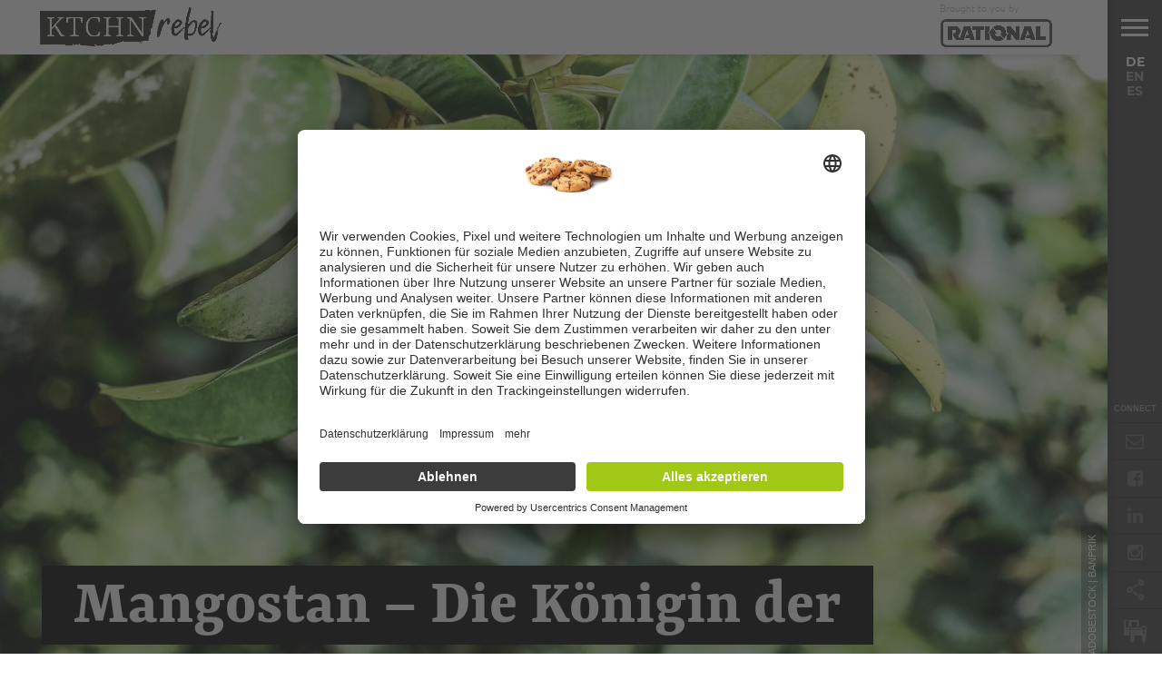

--- FILE ---
content_type: text/html; charset=UTF-8
request_url: https://www.ktchnrebel.com/de/mangostan-exotisch-frucht-gesundheit/
body_size: 22639
content:
<!DOCTYPE html>
<html lang="de-DE">
<head>

<meta name="facebook-domain-verification" content="zif4dn6qbbdx439es8vyls321fjkr6"/>
<link rel="preconnect" href="https://app.usercentrics.eu/"><link rel="preconnect" href="https://api.usercentrics.eu/"><link rel="preconnect" href="https://privacy-proxy.usercentrics.eu/"><link rel="preload" href="https://app.usercentrics.eu/browser-ui/latest/loader.js" as="script"><link rel="preload" href="https://privacy-proxy.usercentrics.eu/latest/uc-block.bundle.js" as="script"> <script id="usercentrics-cmp" src="https://app.usercentrics.eu/browser-ui/latest/loader.js" data-settings-id="IIPzsaHTu" async></script> <script type="application/javascript" src="https://privacy-proxy.usercentrics.eu/latest/uc-block.bundle.js"></script> 
<script>uc.blockOnly([
  'BJz7qNsdj-7', // YouTube 
  'Hkx754i_iWm', // LinkedIn Plugin
  'SyUQ54odobQ', // IG Content
  'HyEX5Nidi-m', // Vimeo
  'XYQZBUojc', // Facebook Plugin
  'BJTzqNi_i-m' // Twitter Plugin
]);</script> 
<!-- Google Tag Manager -->
<script>(function(w,d,s,l,i){w[l]=w[l]||[];w[l].push({'gtm.start':
new Date().getTime(),event:'gtm.js'});var f=d.getElementsByTagName(s)[0],
j=d.createElement(s),dl=l!='dataLayer'?'&l='+l:'';j.async=true;j.src=
'https://www.googletagmanager.com/gtm.js?id='+i+dl;f.parentNode.insertBefore(j,f);
})(window,document,'script','dataLayer','GTM-MR86CBF');</script>
<!-- End Google Tag Manager -->
<!-- Matomo Tag Manager -->
<script>
var _mtm = window._mtm = window._mtm || [];
_mtm.push({'mtm.startTime': (new Date().getTime()), 'event': 'mtm.Start'});
var d=document, g=d.createElement('script'), s=d.getElementsByTagName('script')[0];
g.async=true; g.src='https://matomo.rational-online.com/js/container_adKPdyG2.js'; s.parentNode.insertBefore(g,s);
</script>
<!-- End Matomo Tag Manager -->
<meta charset="UTF-8" >
<meta content="yes" name="apple-mobile-web-app-capable" />
<meta name="viewport" id="viewport" content="width=device-width, initial-scale=1.0, maximum-scale=1.0, minimum-scale=1.0, user-scalable=no" />
<meta http-equiv="X-UA-Compatible" content="IE=edge,chrome=1">
<!--[if IE]>
    <meta http-equiv="X-UA-Compatible" content="IE=Edge,chrome=1">
<![endif]-->


<link rel="alternate" type="application/rss+xml" title="RSS 2.0" href="https://www.ktchnrebel.com/de/feed/" />
<link rel="alternate" type="text/xml" title="RSS .92" href="https://www.ktchnrebel.com/de/feed/rss/" />
<link rel="alternate" type="application/atom+xml" title="Atom 0.3" href="https://www.ktchnrebel.com/de/feed/atom/" />
<link rel="pingback" href="https://www.ktchnrebel.com/xmlrpc.php" />



	<script type="text/javascript">
		/* Google Analytics Opt-Out by WP-Buddy | https://wp-buddy.com/products/plugins/google-analytics-opt-out */
						var gaoop_property = 'UA-126419658-1';
		var gaoop_disable_strs = ['ga-disable-' + gaoop_property];
				for (var index = 0; index < disableStrs.length; index++) {
			if (document.cookie.indexOf(disableStrs[index] + '=true') > -1) {
				window[disableStrs[index]] = true; // for Monster Insights
			}
		}

		function gaoop_analytics_optout() {
			for (var index = 0; index < disableStrs.length; index++) {
				document.cookie = disableStrs[index] + '=true; expires=Thu, 31 Dec 2099 23:59:59 UTC; SameSite=Strict; path=/';
				window[disableStrs[index]] = true; // for Monster Insights
			}
			alert('Vielen Dank. Wir haben ein Cookie gesetzt damit Google Analytics bei Deinem nächsten Besuch keine Daten mehr sammeln kann.');		}
			</script>
	<style type="text/css" id="wpml-ls-inline-styles-additional-css">.lng-sw { display: flex; flex-direction: column; gap: 1rem; } .lng-sw .border, .lng-sw br { display: none; }</style>
<meta name='robots' content='index, follow, max-image-preview:large, max-snippet:-1, max-video-preview:-1' />
<link rel="alternate" hreflang="de" href="https://www.ktchnrebel.com/de/mangostan-exotisch-frucht-gesundheit/" />
<link rel="alternate" hreflang="en" href="https://www.ktchnrebel.com/mangosteen-exotic-fruit-health/" />
<link rel="alternate" hreflang="x-default" href="https://www.ktchnrebel.com/mangosteen-exotic-fruit-health/" />

	<!-- This site is optimized with the Yoast SEO Premium plugin v25.1 (Yoast SEO v26.8) - https://yoast.com/product/yoast-seo-premium-wordpress/ -->
	<title>Mangostan - Die Königin der Früchte | KTCHNrebel</title>
	<meta name="description" content="Mangostan begeistert die Gastronomie: Ihr Geschmack veredelt Fisch, Fleisch &amp; Desserts – exotisch, königlich, vielseitig! 🍊 Entdecke sie jetzt! 🌴" />
	<link rel="canonical" href="https://www.ktchnrebel.com/de/mangostan-exotisch-frucht-gesundheit/" />
	<meta property="og:locale" content="de_DE" />
	<meta property="og:type" content="article" />
	<meta property="og:title" content="Mangostan - Die Königin der Früchte" />
	<meta property="og:description" content="Mangostan begeistert die Gastronomie: Ihr Geschmack veredelt Fisch, Fleisch &amp; Desserts – exotisch, königlich, vielseitig! 🍊 Entdecke sie jetzt! 🌴" />
	<meta property="og:url" content="https://www.ktchnrebel.com/de/mangostan-exotisch-frucht-gesundheit/" />
	<meta property="og:site_name" content="www.ktchnrebel.com" />
	<meta property="article:published_time" content="2021-07-22T14:23:47+00:00" />
	<meta property="article:modified_time" content="2025-03-21T09:22:04+00:00" />
	<meta property="og:image" content="https://www.ktchnrebel.com/wp-content/uploads/2021/07/Mangosteen_tree_AdobeStock_361916736.tif_image-office-1-1.jpg" />
	<meta property="og:image:width" content="1912" />
	<meta property="og:image:height" content="1206" />
	<meta property="og:image:type" content="image/jpeg" />
	<meta name="author" content="Nicole Mayr" />
	<meta name="twitter:card" content="summary_large_image" />
	<meta name="twitter:label1" content="Verfasst von" />
	<meta name="twitter:data1" content="Rolling Pin" />
	<meta name="twitter:label2" content="Geschätzte Lesezeit" />
	<meta name="twitter:data2" content="2 Minuten" />
	<script type="application/ld+json" class="yoast-schema-graph">{"@context":"https://schema.org","@graph":[{"@type":"Article","@id":"https://www.ktchnrebel.com/de/mangostan-exotisch-frucht-gesundheit/#article","isPartOf":{"@id":"https://www.ktchnrebel.com/de/mangostan-exotisch-frucht-gesundheit/"},"author":{"name":"Nicole Mayr","@id":"https://www.ktchnrebel.com/de/#/schema/person/de25250057ebaf140e19bcf9cebdc146"},"headline":"Mangostan &#8211; Die Königin der Früchte","datePublished":"2021-07-22T14:23:47+00:00","dateModified":"2025-03-21T09:22:04+00:00","mainEntityOfPage":{"@id":"https://www.ktchnrebel.com/de/mangostan-exotisch-frucht-gesundheit/"},"wordCount":284,"commentCount":0,"image":{"@id":"https://www.ktchnrebel.com/de/mangostan-exotisch-frucht-gesundheit/#primaryimage"},"thumbnailUrl":"https://www.ktchnrebel.com/wp-content/uploads/2021/07/Mangosteen_tree_AdobeStock_361916736.tif_image-office-1-1.jpg","keywords":["Restaurant mit Service"],"articleSection":["Food Trends"],"inLanguage":"de","potentialAction":[{"@type":"CommentAction","name":"Comment","target":["https://www.ktchnrebel.com/de/mangostan-exotisch-frucht-gesundheit/#respond"]}]},{"@type":"WebPage","@id":"https://www.ktchnrebel.com/de/mangostan-exotisch-frucht-gesundheit/","url":"https://www.ktchnrebel.com/de/mangostan-exotisch-frucht-gesundheit/","name":"Mangostan - Die Königin der Früchte | KTCHNrebel","isPartOf":{"@id":"https://www.ktchnrebel.com/de/#website"},"primaryImageOfPage":{"@id":"https://www.ktchnrebel.com/de/mangostan-exotisch-frucht-gesundheit/#primaryimage"},"image":{"@id":"https://www.ktchnrebel.com/de/mangostan-exotisch-frucht-gesundheit/#primaryimage"},"thumbnailUrl":"https://www.ktchnrebel.com/wp-content/uploads/2021/07/Mangosteen_tree_AdobeStock_361916736.tif_image-office-1-1.jpg","datePublished":"2021-07-22T14:23:47+00:00","dateModified":"2025-03-21T09:22:04+00:00","author":{"@id":"https://www.ktchnrebel.com/de/#/schema/person/de25250057ebaf140e19bcf9cebdc146"},"description":"Mangostan begeistert die Gastronomie: Ihr Geschmack veredelt Fisch, Fleisch & Desserts – exotisch, königlich, vielseitig! 🍊 Entdecke sie jetzt! 🌴","breadcrumb":{"@id":"https://www.ktchnrebel.com/de/mangostan-exotisch-frucht-gesundheit/#breadcrumb"},"inLanguage":"de","potentialAction":[{"@type":"ReadAction","target":["https://www.ktchnrebel.com/de/mangostan-exotisch-frucht-gesundheit/"]}]},{"@type":"ImageObject","inLanguage":"de","@id":"https://www.ktchnrebel.com/de/mangostan-exotisch-frucht-gesundheit/#primaryimage","url":"https://www.ktchnrebel.com/wp-content/uploads/2021/07/Mangosteen_tree_AdobeStock_361916736.tif_image-office-1-1.jpg","contentUrl":"https://www.ktchnrebel.com/wp-content/uploads/2021/07/Mangosteen_tree_AdobeStock_361916736.tif_image-office-1-1.jpg","width":1912,"height":1206,"caption":"Image: AdobeStock | banprik"},{"@type":"BreadcrumbList","@id":"https://www.ktchnrebel.com/de/mangostan-exotisch-frucht-gesundheit/#breadcrumb","itemListElement":[{"@type":"ListItem","position":1,"name":"Home","item":"https://www.ktchnrebel.com/de/"},{"@type":"ListItem","position":2,"name":"Mangostan &#8211; Die Königin der Früchte"}]},{"@type":"WebSite","@id":"https://www.ktchnrebel.com/de/#website","url":"https://www.ktchnrebel.com/de/","name":"www.ktchnrebel.com","description":"","potentialAction":[{"@type":"SearchAction","target":{"@type":"EntryPoint","urlTemplate":"https://www.ktchnrebel.com/de/?s={search_term_string}"},"query-input":{"@type":"PropertyValueSpecification","valueRequired":true,"valueName":"search_term_string"}}],"inLanguage":"de"},{"@type":"Person","@id":"https://www.ktchnrebel.com/de/#/schema/person/de25250057ebaf140e19bcf9cebdc146","name":"Nicole Mayr","image":{"@type":"ImageObject","inLanguage":"de","@id":"https://www.ktchnrebel.com/de/#/schema/person/image/","url":"https://secure.gravatar.com/avatar/dc02fb655ff42ea6014b6ba135ab9fb6ad7c703731bf7e47e6a4aa15729734aa?s=96&d=mm&r=g","contentUrl":"https://secure.gravatar.com/avatar/dc02fb655ff42ea6014b6ba135ab9fb6ad7c703731bf7e47e6a4aa15729734aa?s=96&d=mm&r=g","caption":"Nicole Mayr"},"url":"https://www.rollingpin.de/"}]}</script>
	<!-- / Yoast SEO Premium plugin. -->


<link rel="alternate" type="application/rss+xml" title="www.ktchnrebel.com &raquo; Kommentar-Feed" href="https://www.ktchnrebel.com/de/comments/feed/" />
<link rel="alternate" type="application/rss+xml" title="www.ktchnrebel.com &raquo; Mangostan &#8211; Die Königin der Früchte-Kommentar-Feed" href="https://www.ktchnrebel.com/de/mangostan-exotisch-frucht-gesundheit/feed/" />
<style id='wp-img-auto-sizes-contain-inline-css' type='text/css'>
img:is([sizes=auto i],[sizes^="auto," i]){contain-intrinsic-size:3000px 1500px}
/*# sourceURL=wp-img-auto-sizes-contain-inline-css */
</style>
<style id='wp-emoji-styles-inline-css' type='text/css'>

	img.wp-smiley, img.emoji {
		display: inline !important;
		border: none !important;
		box-shadow: none !important;
		height: 1em !important;
		width: 1em !important;
		margin: 0 0.07em !important;
		vertical-align: -0.1em !important;
		background: none !important;
		padding: 0 !important;
	}
/*# sourceURL=wp-emoji-styles-inline-css */
</style>
<link rel='stylesheet' id='wp-block-library-css' href='https://www.ktchnrebel.com/wp-includes/css/dist/block-library/style.min.css?ver=6.9' type='text/css' media='all' />
<style id='global-styles-inline-css' type='text/css'>
:root{--wp--preset--aspect-ratio--square: 1;--wp--preset--aspect-ratio--4-3: 4/3;--wp--preset--aspect-ratio--3-4: 3/4;--wp--preset--aspect-ratio--3-2: 3/2;--wp--preset--aspect-ratio--2-3: 2/3;--wp--preset--aspect-ratio--16-9: 16/9;--wp--preset--aspect-ratio--9-16: 9/16;--wp--preset--color--black: #000000;--wp--preset--color--cyan-bluish-gray: #abb8c3;--wp--preset--color--white: #ffffff;--wp--preset--color--pale-pink: #f78da7;--wp--preset--color--vivid-red: #cf2e2e;--wp--preset--color--luminous-vivid-orange: #ff6900;--wp--preset--color--luminous-vivid-amber: #fcb900;--wp--preset--color--light-green-cyan: #7bdcb5;--wp--preset--color--vivid-green-cyan: #00d084;--wp--preset--color--pale-cyan-blue: #8ed1fc;--wp--preset--color--vivid-cyan-blue: #0693e3;--wp--preset--color--vivid-purple: #9b51e0;--wp--preset--gradient--vivid-cyan-blue-to-vivid-purple: linear-gradient(135deg,rgb(6,147,227) 0%,rgb(155,81,224) 100%);--wp--preset--gradient--light-green-cyan-to-vivid-green-cyan: linear-gradient(135deg,rgb(122,220,180) 0%,rgb(0,208,130) 100%);--wp--preset--gradient--luminous-vivid-amber-to-luminous-vivid-orange: linear-gradient(135deg,rgb(252,185,0) 0%,rgb(255,105,0) 100%);--wp--preset--gradient--luminous-vivid-orange-to-vivid-red: linear-gradient(135deg,rgb(255,105,0) 0%,rgb(207,46,46) 100%);--wp--preset--gradient--very-light-gray-to-cyan-bluish-gray: linear-gradient(135deg,rgb(238,238,238) 0%,rgb(169,184,195) 100%);--wp--preset--gradient--cool-to-warm-spectrum: linear-gradient(135deg,rgb(74,234,220) 0%,rgb(151,120,209) 20%,rgb(207,42,186) 40%,rgb(238,44,130) 60%,rgb(251,105,98) 80%,rgb(254,248,76) 100%);--wp--preset--gradient--blush-light-purple: linear-gradient(135deg,rgb(255,206,236) 0%,rgb(152,150,240) 100%);--wp--preset--gradient--blush-bordeaux: linear-gradient(135deg,rgb(254,205,165) 0%,rgb(254,45,45) 50%,rgb(107,0,62) 100%);--wp--preset--gradient--luminous-dusk: linear-gradient(135deg,rgb(255,203,112) 0%,rgb(199,81,192) 50%,rgb(65,88,208) 100%);--wp--preset--gradient--pale-ocean: linear-gradient(135deg,rgb(255,245,203) 0%,rgb(182,227,212) 50%,rgb(51,167,181) 100%);--wp--preset--gradient--electric-grass: linear-gradient(135deg,rgb(202,248,128) 0%,rgb(113,206,126) 100%);--wp--preset--gradient--midnight: linear-gradient(135deg,rgb(2,3,129) 0%,rgb(40,116,252) 100%);--wp--preset--font-size--small: 13px;--wp--preset--font-size--medium: 20px;--wp--preset--font-size--large: 36px;--wp--preset--font-size--x-large: 42px;--wp--preset--spacing--20: 0.44rem;--wp--preset--spacing--30: 0.67rem;--wp--preset--spacing--40: 1rem;--wp--preset--spacing--50: 1.5rem;--wp--preset--spacing--60: 2.25rem;--wp--preset--spacing--70: 3.38rem;--wp--preset--spacing--80: 5.06rem;--wp--preset--shadow--natural: 6px 6px 9px rgba(0, 0, 0, 0.2);--wp--preset--shadow--deep: 12px 12px 50px rgba(0, 0, 0, 0.4);--wp--preset--shadow--sharp: 6px 6px 0px rgba(0, 0, 0, 0.2);--wp--preset--shadow--outlined: 6px 6px 0px -3px rgb(255, 255, 255), 6px 6px rgb(0, 0, 0);--wp--preset--shadow--crisp: 6px 6px 0px rgb(0, 0, 0);}:where(.is-layout-flex){gap: 0.5em;}:where(.is-layout-grid){gap: 0.5em;}body .is-layout-flex{display: flex;}.is-layout-flex{flex-wrap: wrap;align-items: center;}.is-layout-flex > :is(*, div){margin: 0;}body .is-layout-grid{display: grid;}.is-layout-grid > :is(*, div){margin: 0;}:where(.wp-block-columns.is-layout-flex){gap: 2em;}:where(.wp-block-columns.is-layout-grid){gap: 2em;}:where(.wp-block-post-template.is-layout-flex){gap: 1.25em;}:where(.wp-block-post-template.is-layout-grid){gap: 1.25em;}.has-black-color{color: var(--wp--preset--color--black) !important;}.has-cyan-bluish-gray-color{color: var(--wp--preset--color--cyan-bluish-gray) !important;}.has-white-color{color: var(--wp--preset--color--white) !important;}.has-pale-pink-color{color: var(--wp--preset--color--pale-pink) !important;}.has-vivid-red-color{color: var(--wp--preset--color--vivid-red) !important;}.has-luminous-vivid-orange-color{color: var(--wp--preset--color--luminous-vivid-orange) !important;}.has-luminous-vivid-amber-color{color: var(--wp--preset--color--luminous-vivid-amber) !important;}.has-light-green-cyan-color{color: var(--wp--preset--color--light-green-cyan) !important;}.has-vivid-green-cyan-color{color: var(--wp--preset--color--vivid-green-cyan) !important;}.has-pale-cyan-blue-color{color: var(--wp--preset--color--pale-cyan-blue) !important;}.has-vivid-cyan-blue-color{color: var(--wp--preset--color--vivid-cyan-blue) !important;}.has-vivid-purple-color{color: var(--wp--preset--color--vivid-purple) !important;}.has-black-background-color{background-color: var(--wp--preset--color--black) !important;}.has-cyan-bluish-gray-background-color{background-color: var(--wp--preset--color--cyan-bluish-gray) !important;}.has-white-background-color{background-color: var(--wp--preset--color--white) !important;}.has-pale-pink-background-color{background-color: var(--wp--preset--color--pale-pink) !important;}.has-vivid-red-background-color{background-color: var(--wp--preset--color--vivid-red) !important;}.has-luminous-vivid-orange-background-color{background-color: var(--wp--preset--color--luminous-vivid-orange) !important;}.has-luminous-vivid-amber-background-color{background-color: var(--wp--preset--color--luminous-vivid-amber) !important;}.has-light-green-cyan-background-color{background-color: var(--wp--preset--color--light-green-cyan) !important;}.has-vivid-green-cyan-background-color{background-color: var(--wp--preset--color--vivid-green-cyan) !important;}.has-pale-cyan-blue-background-color{background-color: var(--wp--preset--color--pale-cyan-blue) !important;}.has-vivid-cyan-blue-background-color{background-color: var(--wp--preset--color--vivid-cyan-blue) !important;}.has-vivid-purple-background-color{background-color: var(--wp--preset--color--vivid-purple) !important;}.has-black-border-color{border-color: var(--wp--preset--color--black) !important;}.has-cyan-bluish-gray-border-color{border-color: var(--wp--preset--color--cyan-bluish-gray) !important;}.has-white-border-color{border-color: var(--wp--preset--color--white) !important;}.has-pale-pink-border-color{border-color: var(--wp--preset--color--pale-pink) !important;}.has-vivid-red-border-color{border-color: var(--wp--preset--color--vivid-red) !important;}.has-luminous-vivid-orange-border-color{border-color: var(--wp--preset--color--luminous-vivid-orange) !important;}.has-luminous-vivid-amber-border-color{border-color: var(--wp--preset--color--luminous-vivid-amber) !important;}.has-light-green-cyan-border-color{border-color: var(--wp--preset--color--light-green-cyan) !important;}.has-vivid-green-cyan-border-color{border-color: var(--wp--preset--color--vivid-green-cyan) !important;}.has-pale-cyan-blue-border-color{border-color: var(--wp--preset--color--pale-cyan-blue) !important;}.has-vivid-cyan-blue-border-color{border-color: var(--wp--preset--color--vivid-cyan-blue) !important;}.has-vivid-purple-border-color{border-color: var(--wp--preset--color--vivid-purple) !important;}.has-vivid-cyan-blue-to-vivid-purple-gradient-background{background: var(--wp--preset--gradient--vivid-cyan-blue-to-vivid-purple) !important;}.has-light-green-cyan-to-vivid-green-cyan-gradient-background{background: var(--wp--preset--gradient--light-green-cyan-to-vivid-green-cyan) !important;}.has-luminous-vivid-amber-to-luminous-vivid-orange-gradient-background{background: var(--wp--preset--gradient--luminous-vivid-amber-to-luminous-vivid-orange) !important;}.has-luminous-vivid-orange-to-vivid-red-gradient-background{background: var(--wp--preset--gradient--luminous-vivid-orange-to-vivid-red) !important;}.has-very-light-gray-to-cyan-bluish-gray-gradient-background{background: var(--wp--preset--gradient--very-light-gray-to-cyan-bluish-gray) !important;}.has-cool-to-warm-spectrum-gradient-background{background: var(--wp--preset--gradient--cool-to-warm-spectrum) !important;}.has-blush-light-purple-gradient-background{background: var(--wp--preset--gradient--blush-light-purple) !important;}.has-blush-bordeaux-gradient-background{background: var(--wp--preset--gradient--blush-bordeaux) !important;}.has-luminous-dusk-gradient-background{background: var(--wp--preset--gradient--luminous-dusk) !important;}.has-pale-ocean-gradient-background{background: var(--wp--preset--gradient--pale-ocean) !important;}.has-electric-grass-gradient-background{background: var(--wp--preset--gradient--electric-grass) !important;}.has-midnight-gradient-background{background: var(--wp--preset--gradient--midnight) !important;}.has-small-font-size{font-size: var(--wp--preset--font-size--small) !important;}.has-medium-font-size{font-size: var(--wp--preset--font-size--medium) !important;}.has-large-font-size{font-size: var(--wp--preset--font-size--large) !important;}.has-x-large-font-size{font-size: var(--wp--preset--font-size--x-large) !important;}
/*# sourceURL=global-styles-inline-css */
</style>

<style id='classic-theme-styles-inline-css' type='text/css'>
/*! This file is auto-generated */
.wp-block-button__link{color:#fff;background-color:#32373c;border-radius:9999px;box-shadow:none;text-decoration:none;padding:calc(.667em + 2px) calc(1.333em + 2px);font-size:1.125em}.wp-block-file__button{background:#32373c;color:#fff;text-decoration:none}
/*# sourceURL=/wp-includes/css/classic-themes.min.css */
</style>
<link rel='stylesheet' id='contact-form-7-css' href='https://www.ktchnrebel.com/wp-content/plugins/contact-form-7/includes/css/styles.css?ver=6.1.4' type='text/css' media='all' />
<link rel='stylesheet' id='reset-css' href='https://www.ktchnrebel.com/wp-content/themes/devoe/css/reset.css?ver=6.9' type='text/css' media='all' />
<link rel='stylesheet' id='mvp-fontawesome-css' href='https://www.ktchnrebel.com/wp-content/themes/devoe/Fonts/font-awesome/css/font-awesome.css?ver=6.9' type='text/css' media='all' />
<link rel='stylesheet' id='mvp-style-css' href='https://www.ktchnrebel.com/wp-content/themes/devoe/style.css?ver=6.9' type='text/css' media='all' />
<link rel='stylesheet' id='media-queries-css' href='https://www.ktchnrebel.com/wp-content/themes/devoe/css/media-queries.css?ver=6.9' type='text/css' media='all' />
<script type="text/javascript" id="wpml-cookie-js-extra">
/* <![CDATA[ */
var wpml_cookies = {"wp-wpml_current_language":{"value":"de","expires":1,"path":"/"}};
var wpml_cookies = {"wp-wpml_current_language":{"value":"de","expires":1,"path":"/"}};
//# sourceURL=wpml-cookie-js-extra
/* ]]> */
</script>
<script type="text/javascript" src="https://www.ktchnrebel.com/wp-content/plugins/sitepress-multilingual-cms/res/js/cookies/language-cookie.js?ver=486900" id="wpml-cookie-js" defer="defer" data-wp-strategy="defer"></script>
<script type="text/javascript" src="https://www.ktchnrebel.com/wp-includes/js/jquery/jquery.min.js?ver=3.7.1" id="jquery-core-js"></script>
<script type="text/javascript" src="https://www.ktchnrebel.com/wp-includes/js/jquery/jquery-migrate.min.js?ver=3.4.1" id="jquery-migrate-js"></script>
<script></script><link rel="https://api.w.org/" href="https://www.ktchnrebel.com/de/wp-json/" /><link rel="alternate" title="JSON" type="application/json" href="https://www.ktchnrebel.com/de/wp-json/wp/v2/posts/16399" /><link rel="EditURI" type="application/rsd+xml" title="RSD" href="https://www.ktchnrebel.com/xmlrpc.php?rsd" />
<meta name="generator" content="WordPress 6.9" />
<link rel='shortlink' href='https://www.ktchnrebel.com/de/?p=16399' />
<meta name="generator" content="WPML ver:4.8.6 stt:1,3,2;" />
<!-- start Simple Custom CSS and JS -->
<script type="text/javascript">
function detectLanguage() {

    var url = window.location.pathname;

    var newLink = document.createElement("a");

    if (url.includes("/de/")) {
        newLink.href = "https://www.ktchnrebel.com/de/ktchnrebel-newsletter/";
    } else if (url.includes("/es/")) {
        newLink.href = "https://www.ktchnrebel.com/es/ktchnrebel-newsletter/";
    } else {
        newLink.href = "https://www.ktchnrebel.com/newsletter-registration/";
    }

    newLink.alt = "Newsletter";
    newLink.target = "_self";

    var socialLinks = document.querySelector(".fly-bottom-soc");

    var newLi = document.createElement("li");
    newLi.classList.add("newsletter");
    
    var newIcon = document.createElement("i");
    newIcon.classList.add("fa", "fa-envelope-o");

    newLink.appendChild(newIcon); 
    newLi.appendChild(newLink); 

    socialLinks.insertBefore(newLi, socialLinks.firstChild);

    // Second Icon
    var newLinkBottom = document.createElement("a");

    if (url.includes("/de/")) {
        newLinkBottom.href = "https://www.rational-online.com/de_de/produkte/?utm_source=ktchnrebel";
    } else if (url.includes("/es/")) {
        newLinkBottom.href = "https://www.rational-online.com/es_mx/products/?utm_source=ktchnrebel";
    } else {
        newLinkBottom.href = "https://www.rational-online.com/en_us/products/?utm_source=ktchnrebel";
    }

    newLinkBottom.alt = "Newsletter";
    newLinkBottom.target = "_blank";

    var newLiBottom = document.createElement("li");
    newLiBottom.classList.add("extern-link");

    var newIconBottom = document.createElement("i");
    newIconBottom.classList.add("icon-extern-custom");

    newLinkBottom.appendChild(newIconBottom);
    newLiBottom.appendChild(newLinkBottom);

    socialLinks.appendChild(newLiBottom);
}

window.onload = detectLanguage;
</script>
<!-- end Simple Custom CSS and JS -->
<style type="text/css">/** Google Analytics Opt Out Custom CSS **/.gaoop {color: #ffffff; line-height: 2; position: fixed; bottom: 0; left: 0; width: 100%; -webkit-box-shadow: 0 4px 15px rgba(0, 0, 0, 0.4); -moz-box-shadow: 0 4px 15px rgba(0, 0, 0, 0.4); box-shadow: 0 4px 15px rgba(0, 0, 0, 0.4); background-color: #0E90D2; padding: 1rem; margin: 0; display: flex; align-items: center; justify-content: space-between; } .gaoop-hidden {display: none; } .gaoop-checkbox:checked + .gaoop {width: auto; right: 0; left: auto; opacity: 0.5; ms-filter: "progid:DXImageTransform.Microsoft.Alpha(Opacity=50)"; filter: alpha(opacity=50); -moz-opacity: 0.5; -khtml-opacity: 0.5; } .gaoop-checkbox:checked + .gaoop .gaoop-close-icon {display: none; } .gaoop-checkbox:checked + .gaoop .gaoop-opt-out-content {display: none; } input.gaoop-checkbox {display: none; } .gaoop a {color: #67C2F0; text-decoration: none; } .gaoop a:hover {color: #ffffff; text-decoration: underline; } .gaoop-info-icon {margin: 0; padding: 0; cursor: pointer; } .gaoop svg {position: relative; margin: 0; padding: 0; width: auto; height: 25px; } .gaoop-close-icon {cursor: pointer; position: relative; opacity: 0.5; ms-filter: "progid:DXImageTransform.Microsoft.Alpha(Opacity=50)"; filter: alpha(opacity=50); -moz-opacity: 0.5; -khtml-opacity: 0.5; margin: 0; padding: 0; text-align: center; vertical-align: top; display: inline-block; } .gaoop-close-icon:hover {z-index: 1; opacity: 1; ms-filter: "progid:DXImageTransform.Microsoft.Alpha(Opacity=100)"; filter: alpha(opacity=100); -moz-opacity: 1; -khtml-opacity: 1; } .gaoop_closed .gaoop-opt-out-link, .gaoop_closed .gaoop-close-icon {display: none; } .gaoop_closed:hover {opacity: 1; ms-filter: "progid:DXImageTransform.Microsoft.Alpha(Opacity=100)"; filter: alpha(opacity=100); -moz-opacity: 1; -khtml-opacity: 1; } .gaoop_closed .gaoop-opt-out-content {display: none; } .gaoop_closed .gaoop-info-icon {width: 100%; } .gaoop-opt-out-content {display: inline-block; vertical-align: top; } </style>
<style type='text/css'>
/*
@import url(//fonts.googleapis.com/css?family=Playfair+Display:100,200,300,400,500,600,700,800,900|Montserrat:100,200,300,400,500,600,700,800,900|Playfair+Display:100,200,300,400,400italic,500,600,700,700italic,800,900|PT+Serif:100,200,300,400,400italic,500,600,700,700italic,800,900|Open+Sans:100,200,300,400,500,600,700,800,900&subset=latin,latin-ext,cyrillic,cyrillic-ext,greek-ext,greek,vietnamese);*/

a,
a:visited {
	color: #27c4ff;
	}

.horz-list-head,
span.related-head,
span.post-header {
	background: #000;
	}

.woocommerce .widget_price_filter .price_slider_wrapper .ui-widget-content {
	background-color: #000;
	}

.horz-list-head:after {
	border-color: transparent transparent transparent #000;
	}

h4.post-header {
	border-bottom: 1px solid #000;
	}

span.post-header:after {
	border-color: #000 transparent transparent transparent;
	}

span.post-cat a,
span.archive-list-cat,
span.post-tags-header,
.woocommerce .star-rating span,
.post-tags a:hover {
	color: #ee0077;
	}

.woocommerce .widget_price_filter .ui-slider .ui-slider-range,
.woocommerce .widget_price_filter .ui-slider .ui-slider-handle {
	background-color: #ee0077;
	}

.comment-reply a,
.feat-video {
	background: #ee0077;
	}

.woocommerce span.onsale,
.woocommerce #respond input#submit.alt,
.woocommerce a.button.alt,
.woocommerce button.button.alt,
.woocommerce input.button.alt,
.woocommerce #respond input#submit.alt:hover,
.woocommerce a.button.alt:hover,
.woocommerce button.button.alt:hover,
.woocommerce input.button.alt:hover {
	background-color: #ee0077;
	}

.feat-gallery {
	background: #27c4ff;
	}

#main-nav-wrap {
	background: #ffffff;
	}

#main-nav-right ul.feat-trend-list li.trend-item a,
.small-nav-wrap ul li a {
	color: #333333;
	}

@media screen and (max-width: 599px) {
.fly-but-wrap span {
	background: #333333;
	}

.fly-but-wrap {
	background: #ffffff;
	}
}

.head-right-wrap ul.feat-trend-list li.trend-item a,
.horz-list-text h2,
.archive-list-text a,
span.author-name a,
.prev-next-text,
.head-latest-text h2,
h2.author-list-head a {
	color: #333333;
	}

.feat-main-top-text h2,
.feat-main-sub-text h2,
.feat-wide-text h2,
.feat-main2-text h2,
#woo-content h1.page-title,
.woocommerce div.product .product_title,
.woocommerce ul.products li.product h3 {
	font-family: 'Playfair Display', sans-serif;
	}

.head-latest-text h2,
ul.feat-trend-list li.trend-item a,
.horz-list-text h2,
.archive-list-text a,
.prev-next-text,
h1.post-title,
.content-main blockquote p,
.woocommerce ul.product_list_widget span.product-title,
.woocommerce ul.product_list_widget li a,
.woocommerce .related h2,
.woocommerce div.product .woocommerce-tabs .panel h2,
.feat-sub2-text a,.content-main h1,
.content-main h2,
.content-main h3,
.content-main h4,
.content-main h5,
.content-main h6,
h2.author-list-head {
	font-family: 'Montserrat', sans-serif;
	}

span.related-head,
h1.cat-head,
span.cat-head-mobi,
span.head-latest-head,
ul.feat-trend-list li.trend-head,
h3.home-widget-head,
.horz-list-head h3,
span.post-header {
	font-family: 'Playfair Display', sans-serif;
	}

.head-latest-text p,
.archive-list-text p,
.feat-main-top-text p,
.feat-wide-text p,
span.post-excerpt p,
.content-main,
.author-page-text p,
#post-404,
.foot-widget,
.feat-main2-text p {
	font-family: 'PT Serif', sans-serif;
	}

nav.main-menu ul li a,
.small-nav-wrap ul li a,
.foot-menu ul.menu li a {
	font-family: 'Open Sans', sans-serif;
	}

ul.head-latest-list li:hover .head-latest-text h2,
ul.feat-trend-list li.trend-item a:hover,
ul.horz-list li:hover .horz-list-text h2,
#main-nav-right ul.feat-trend-list li.trend-item a:hover,
.small-nav-wrap ul li a:hover,
.archive-list-text a:hover,
#foot-wrap a:hover,
.prev-next-item:hover .prev-next-text,
ul.author-social li a:hover,
span.author-name a:hover,
.woocommerce .sidebar-widget a:hover,
h2.author-list-head a:hover,
span.post-cat a:hover,
nav.main-menu ul li a:hover,
a:hover {
	color: #ee0077;
	}

</style>
	
<style type="text/css">



.post-info-left {
	padding-top: 0;
	}
.post-info-left-top {
	margin-top: 0;
	}


.single .archive-list-out,
.single .archive-list-in {
	margin-right: 0;
	}

.feat-sub-out,
.feat-sub-in {
	margin-right: 0;
	}

.feat-main-sub {
	margin-left: 1.48075024679%; /* 15px / 1013px */
	width: 32.3461665021%; /* 327.66px / 1013px */
	}

.feat-main-sub:first-child {
	margin-left: 0;
	}

.page .post-body-out,
.page .post-body-in {
	margin-left: 0;
	overflow: visible;
	}
.single .post-body-out,
.single .post-body-in {
	margin-left: 0;
	overflow: visible;
	}


.content-area-out,
.content-area-in {
	margin-right: 0;
	}


@media screen and (min-width: 1601px) {
#head-main-top {
	height: 900px !important;
	}
}

@media screen and (min-width: 1003px) {
#head-main-top {
	height: 100%;
	}

.category #head-main-top {
	height: auto;
	}
}

@media screen and (max-width: 479px) {
	#main-nav-wrap {
		top: 0 !important;
		}

	header {
		height: 60px;
		}
}



@media screen and (max-width: 1249px) and (min-width: 1099px) {
.feat-mobi .head-latest-text h2 {
	font-size: 1.2rem;
	}
.head-latest-wrap {
	height: 615px;
	}
.category .head-latest-wrap {
	height: 697px;
	}
.feat-mobi ul.head-latest-list {
	margin-bottom: 0;
	}
}

@media screen and (max-width: 1099px) and (min-width: 1004px) {
.feat-mobi .head-latest-text h2 {
	font-size: 1.2rem;
	}
.head-latest-wrap {
	height: 615px;
	}
.category .head-latest-wrap {
	height: 697px;
	}
.feat-mobi ul.head-latest-list {
	margin-bottom: 0;
	}
}

@media screen and (max-width: 1003px) and (min-width: 900px) {
.feat-mobi .head-latest-text h2 {
	font-size: .9rem;
	}
.head-latest-wrap {
	height: 615px;
	}
.category .head-latest-wrap {
	height: 697px;
	}
.feat-mobi ul.head-latest-list {
	margin-bottom: 0;
	}
}

@media screen and (max-width: 899px) and (min-width: 768px) {
.feat-mobi .head-latest-text h2 {
	font-size: .9rem;
	}
.head-latest-wrap {
	height: 615px;
	}
.category .head-latest-wrap {
	height: 697px;
	}
.feat-mobi ul.head-latest-list {
	margin-bottom: 0;
	}
}


</style>

<style type="text/css">
.page-id-3342 .post-title.left {
    margin-left: 0 !important;
    text-align: center;
}
.page-id-3346 .post-title.left {
    margin-left: 0 !important;
    text-align: center;
}</style>

<meta name="generator" content="Powered by WPBakery Page Builder - drag and drop page builder for WordPress."/>
<link rel="icon" href="https://www.ktchnrebel.com/wp-content/uploads/2018/09/cropped-KTCHN_Rebel_Icon_SocialMedia_final_FAVICON-32x32.png" sizes="32x32" />
<link rel="icon" href="https://www.ktchnrebel.com/wp-content/uploads/2018/09/cropped-KTCHN_Rebel_Icon_SocialMedia_final_FAVICON-192x192.png" sizes="192x192" />
<link rel="apple-touch-icon" href="https://www.ktchnrebel.com/wp-content/uploads/2018/09/cropped-KTCHN_Rebel_Icon_SocialMedia_final_FAVICON-180x180.png" />
<meta name="msapplication-TileImage" content="https://www.ktchnrebel.com/wp-content/uploads/2018/09/cropped-KTCHN_Rebel_Icon_SocialMedia_final_FAVICON-270x270.png" />
		<style type="text/css" id="wp-custom-css">
			/* REMOVE ICONS */
.post-soc-out-custom .fa.fa-twitter, .post-soc-out-custom a[title="Tweet This Post"]{
	display: none !important;
}

ul.fly-bottom-soc .notification-fa{
	display: none !important;
}

.rss-soc{
display: none !important;
}

.fa-envelope-o::before{
color: #6a6a6a;
}

.post-soc-out-custom .fa.fa-twitter, .post-soc-out-custom a[title="Share on Xing"]{
	display: none !important;
}
/* END */
#main-nav-logo{
overflow: initial !important;
}
#main-nav-logo img{
	padding: 8px 0 8px 14px;
}

.category-description, .tag-description{
	font-size: 1.1rem;
}

.category-description a {
	text-decoration: underline;
	color: #e10019;
	font-weight: 400;
	letter-spacing: 1px;
}

.category-description, .tag-description{
	text-align: left;
}

.category-description p{
	margin-bottom: 0.7rem;
}

.category-description p:last-child{
	margin-bottom: 0;
}

.text-circle .text{
	hyphens: auto;
}

.post-soc-share-custom a:last-child{
display: inline-block !important;
}

.icon-extern-custom{
background: url(/wp-content/uploads/2024/07/Icon_iCombi_iVario.svg);
  width: 40px;
  height: 29px;
  display: block;
  background-size: 25px;
  background-repeat: no-repeat;
  background-position: center;
	}
		</style>
		<noscript><style> .wpb_animate_when_almost_visible { opacity: 1; }</style></noscript>
	
<link rel="stylesheet" href="/wp-content/themes/devoe/css/custom-media.css" type="text/css" media="all">
<link rel="stylesheet" href="/wp-content/themes/devoe/css/custom-merge.css" type="text/css" media="all">
<link rel="stylesheet" href="/wp-content/themes/devoe/css/custom-responsive.css" type="text/css" media="all">
<link rel="stylesheet" href="/wp-content/themes/devoe/css/custom-css-new.css" type="text/css" media="all">

<style type="text/css" id="wp-custom-css">
        ul.archive-col li {
            max-height: unset !important;
        }

        @media(max-width: 499px){
            p.sp-layer.sp-black.sp-padding.desc-in.desc-in-bg.hide-medium-screen {
                background: #000 !important;
                left: auto !important;
            }
        }
        
        /* Custom Fonts RATIONAL */
        @font-face {
            font-family: 'RATIONALSansWeb-Light';
            src: url('https://www.ktchnrebel.com/wp-content/uploads/custom_fonts/2020/rationalsansweb-light_eot.eot');
            src: url('/wp-content/uploads/custom_fonts/2020/rationalsansweb-light_eot.eot?#iefix') format('embedded-opentype'), url('https://www.ktchnrebel.com/wp-content/uploads/custom_fonts/2020/rationalsansweb-light_woff.woff') format('woff'), url('https://www.ktchnrebel.com/wp-content/uploads/custom_fonts/2020/rationalsansweb-light_ttf.ttf') format('truetype'), url('https://www.ktchnrebel.com//wp-content/uploads/custom_fonts/2020/rationalsansweb-light_svg.svg') format('svg');
            font-weight: 300;
            font-style: normal;
        }

        @font-face {
            font-family: 'RATIONALSansWeb-Regular';
            src: url('https://www.ktchnrebel.com/wp-content/uploads/custom_fonts/2020/rationalsansweb-regular_eot.eot');
            src: url('https://www.ktchnrebel.com/wp-content/uploads/custom_fonts/2020/rationalsansweb-regular_eot.eot?#iefix') format('embedded-opentype'), url('https://www.ktchnrebel.com/wp-content/uploads/custom_fonts/2020/rationalsansweb-regular_woff.woff') format('woff'), url('/wp-content/uploads/custom_fonts/2020/rationalsansweb-regular_ttf.ttf') format('truetype'), url('https://www.ktchnrebel.com/wp-content/uploads/custom_fonts/2020/rationalsansweb-regular_svg.svg') format('svg');
            font-weight: 400;
            font-style: normal;
        }

        @font-face {
            font-family: 'RATIONALSansTT-Regular';
            src: url('https://www.ktchnrebel.com/wp-content/uploads/custom_fonts/rationalsanstt-regular.ttf')
            format("truetype");
            font-display: auto;
        }

        /*Custom post date*/
        .custom-post-date {
            margin-left: 30px;
            text-transform: capitalize;
        }

        @media (max-width: 850px) {
            .custom-post-date {
                margin-left: 0;
            }
        }</style>
	
	<script>jQuery(document).ready(function(){
    jQuery( "#menu-item-17378" ).bind( "click", function() {
        UC_UI.showSecondLayer();
    });
    });</script>
	<script>jQuery(document).ready(function(){
    jQuery( "#menu-item-17379" ).bind( "click", function() {
        UC_UI.showSecondLayer();
    });
    });</script>
	<script>jQuery(document).ready(function(){
    jQuery( "#menu-item-27271" ).bind( "click", function() {
        UC_UI.showSecondLayer();
    });
    });</script>
</head>

<body data-rsssl=1 class="wp-singular post-template-default single single-post postid-16399 single-format-standard wp-theme-devoe sfly_guest-author-post wpb-js-composer js-comp-ver-8.7.2 vc_responsive">
<!-- Google Tag Manager (noscript) -->
<noscript><iframe src="https://www.googletagmanager.com/ns.html?id=GTM-MR86CBF"
height="0" width="0" style="display:none;visibility:hidden"></iframe></noscript>
<!-- End Google Tag Manager (noscript) -->

	
	
  <div id="alert-ie" class="alert-ie-class">
    <button type="button" class="close-ie" data-dismiss="alert">&times;</button>
    <p>Ihr Browser ist veraltet. Es kann sein, dass nicht alle Funktionen dieser Websites angezeigt werden. Wir empfehlen, einen dieser Browser oder Versionen zu verwenden	<a target="_blank" href="https://www.mozilla.org">Mozila Firefox</a> oder <a target="_blank" href="https://www.google.com/chrome/">Google Chrome</a></p>
  </div>
<div id="site">
<div class="fly-but-wrap">
	<span></span>
	<span></span>
	<span></span>
	<span></span>
</div><!--fly-but-wrap-->
<div id="fly-wrap">

<div class="lng-sw"><a class="language-a language-a-active" href="https://www.ktchnrebel.com/de/mangostan-exotisch-frucht-gesundheit/">DE</a><span class="border">|</span><a class="language-a " href="https://www.ktchnrebel.com/mangosteen-exotic-fruit-health/">EN</a><br><span class="border">|</span><a class="language-a " href="https://www.ktchnrebel.com/es/">ES</a></div>
		<div class="fly-bottom-wrap" id="fly-sidebar">
			<span class="fly-soc-head left relative">Connect</span>
			<ul class="fly-bottom-soc left relative">
									<a href="https://www.facebook.com/groups/KTCHNrebel/" alt="Facebook" target="_blank">
						<li class="fb-soc">
							<i class="fa fa-facebook-square fa-2"></i>
						</li>
					</a>
													<a href="https://www.linkedin.com/company/ktchnrebel/" alt="LinkedIn" target="_blank">
						<li class="link-soc">
							<i class="fa fa-linkedin fa-2"></i>
						</li>
					</a>
													<a href="https://www.instagram.com/ktchnrebel/" alt="Instagram" target="_blank">
						<li class="inst-soc">
							<i class="fa fa-instagram fa-2"></i>
						</li>
					</a>
																	<a href="https://www.connectedcooking.com" alt="Connected" target="_blank">
						<li class="twit-soc">
							<img class="connected-icon" src="/wp-content/uploads/2018/09/Icon-Connected-Cooking.png">
						</li>
					</a>
																		<a href="https://www.ktchnrebel.com/de/feed/customfeed" target="_blank">
						<li class="rss-soc">
							<i class="fa fa-rss fa-2"></i>
						</li>
					</a>
													
					<a href="https://www.ktchnrebel.com/de/neuigkeiten/">
						<li class="notification-fa">
														<i class="fa fa-comments-o fa-2"></i>
						</li>
					</a>
					
												

			</ul>
			<div class="fly-to-top back-to-top left relative">
				<i class="fa fa-angle-up fa-3"></i>
				<span class="to-top-text">To Top</span>
			</div><!--fly-to-top-->
		</div><!--fly-bottom-wrap-->
		<div class="fly-search-out">
			<div class="fly-search-in">
				<div class="fly-but-search left relative">
					<form method="get" id="searchform" action="https://www.ktchnrebel.com/de//">
	<input type="text" name="s" id="s" value="Geben Sie hier Ihren Suchbegriff ein" onfocus='if (this.value == "Geben Sie hier Ihren Suchbegriff ein") { this.value = ""; }' onblur='if (this.value == "") { this.value = "Geben Sie hier Ihren Suchbegriff ein"; }' />
	<input type="hidden" id="searchsubmit" value="Search" />
</form>				</div><!--fly-but-search-->
			</div><!--fly-search-in-->
		</div><!--fly-search-out-->
		<div id="fly-menu-wrap">
				<div class="fly-menu-out">
					<div class="fly-menu-in">
						<nav class="main-menu left relative">
							<div class="menu-main-menu-de-container"><ul id="menu-main-menu-de" class="menu"><li id="menu-item-3787" class="menu-item menu-item-type-post_type menu-item-object-page menu-item-home menu-item-3787"><a href="https://www.ktchnrebel.com/de/">Start</a></li>
<li id="menu-item-3788" class="menu-item menu-item-type-custom menu-item-object-custom menu-item-has-children menu-item-3788"><a href="#">Wählen Sie Ihre Branche</a>
<ul class="sub-menu">
	<li id="menu-item-3789" class="menu-item menu-item-type-custom menu-item-object-custom menu-item-3789"><a href="https://www.ktchnrebel.com/de/tag/gemeinschaftsverpflegung/">Gemeinschaftsverpflegung</a></li>
	<li id="menu-item-3790" class="menu-item menu-item-type-custom menu-item-object-custom menu-item-3790"><a href="https://www.ktchnrebel.com/de/tag/handelsgastronomie/">Handelsgastronomie</a></li>
	<li id="menu-item-3791" class="menu-item menu-item-type-custom menu-item-object-custom menu-item-3791"><a href="https://www.ktchnrebel.com/de/tag/restaurant-mit-service/">Restaurant mit Service</a></li>
	<li id="menu-item-3792" class="menu-item menu-item-type-custom menu-item-object-custom menu-item-3792"><a href="https://www.ktchnrebel.com/de/tag/restaurant-ohne-service/">Restaurant ohne Service</a></li>
</ul>
</li>
<li id="menu-item-3793" class="menu-item menu-item-type-taxonomy menu-item-object-category current-post-ancestor current-menu-parent current-post-parent menu-item-3793"><a href="https://www.ktchnrebel.com/de/topic/food-trends/">Food Trends</a></li>
<li id="menu-item-3794" class="menu-item menu-item-type-taxonomy menu-item-object-category menu-item-3794"><a href="https://www.ktchnrebel.com/de/topic/food-technology/">Food Tech</a></li>
<li id="menu-item-3795" class="menu-item menu-item-type-taxonomy menu-item-object-category menu-item-3795"><a href="https://www.ktchnrebel.com/de/topic/food-people/">Food People</a></li>
<li id="menu-item-3796" class="menu-item menu-item-type-taxonomy menu-item-object-category menu-item-3796"><a href="https://www.ktchnrebel.com/de/topic/food-management/">Food Management</a></li>
<li id="menu-item-29874" class="menu-item menu-item-type-post_type menu-item-object-page menu-item-29874"><a href="https://www.ktchnrebel.com/de/ktchnrebel-newsletter/">Newsletter</a></li>
</ul></div>                            <a class="nav-logo-img" style="position: relative;" href="https://www.rational-online.com/" target="_blank">
                            <span class="rational-logo-label-mobile">Brought to you by</span>
                            <img itemprop="logo" src="https://www.ktchnrebel.com/wp-content/themes/devoe/images/logos/rational-logo-new.png" alt="rational-logo.png" />
                            </a>
						</nav>
					</div><!--fly-menu-in-->
				</div><!--fly-menu-out-->
		</div><!--fly-menu-wrap-->
</div><!--fly-wrap-->	<div id="site-out">
		<div id="site-in">
		</div><!--site-in-->
		<div id="site-fixed">
	<header>
		<div id="main-nav-wrap">
			<div class="main-nav-out">
				<div class="main-nav-in">
					<div id="main-nav-contain" class="relative">
						<div class="main-nav-contain-out">
							<div id="main-nav-logo" class="left relative">
																	<a itemprop="url" href="https://www.ktchnrebel.com/de/"><img src="https://www.ktchnrebel.com/wp-content/uploads/2024/03/Logo_KTCHN_Rebel.png" alt="www.ktchnrebel.com" /></a>
																							</div><!--main-nav-logo-->
							<div class="main-nav-contain-in">
								<div id="main-nav-right" class="left relative  trending ">
                                    <div class="feat-logo-wrap right relative right-logo logo-single-post">
                                        <span class="rational-logo-label">Brought to you by</span>
                                        <a itemprop="url" href="https://www.rational-online.com/?utm_source=ktchnrebel" target=”_blank”><img itemprop="logo" src="https://www.ktchnrebel.com/wp-content/themes/devoe/images/logos/rational-logo-new-post.png" alt="rational-logo.png" /></a>
                                    </div><!--rational-logo-wrap-->
																			<div class="feat-trend-wrap left relative w-auto">
		
	<ul class="feat-trend-list test-class no no" id="no">
		<!-- <li class="trend-head">
				</li>-->
		
			
	</ul>
	</div><!--feat-trend-wrap-->																	</div><!--main-nav-right-->
							</div><!--main-nav-contain-in-->
						</div><!--main-nav-contain-out-->
					</div><!--main-nav-contain-->
				</div><!--main-nav-in-->
			</div><!--main-nav-out-->
		</div><!--main-nav-wrap-->
	</header>
	<div id="content-out" class="relative">
		<div id="content-in" class="relative">
															<div id="feat-img-wide" class="left relative">
																																								<div id="featured-image" class="left relative">
																																	<img itemprop="image" src="https://www.ktchnrebel.com/wp-content/uploads/2021/07/Mangosteen_tree_AdobeStock_361916736.tif_image-office-1-1.jpg" alt="Wo wachsen Mangostan?" />
																							<div id="featured-caption">
													Image: AdobeStock | banprik												</div><!--featured-caption-->
																					</div><!--featured-image-->
																																				
													<h1 class="post-title left single-post-title post-head-title single-post-title-without-video" itemprop="name headline"><span>Mangostan &#8211; Die Königin der Früchte</span></h1>
													
						
					</div><!--feat-img-wide-->
							
			<div id="main-content-wrap" class="left relative">
				<div id="main-content-contain" class="left relative infinite-content">
<div class="author-div"><span class="post-single-author left author-soc">Von: <a href="https://www.rollingpin.de/" title="Beiträge von Rolling Pin" rel="author">Rolling Pin</a> <span class="span-reading-time rt-reading-time"><span class="rt-label rt-prefix">Lesezeit:</span> <span class="rt-time"> &lt; 1</span> <span class="rt-label rt-postfix">Minute</span></span><span class="custom-post-date">Juli, 2021</span></span>
</div>
					<div id="content-wrap" class="left relative"  itemscope itemtype="http://schema.org/Article">
<div class="sec-marg-out4 relative">
	<div class="sec-marg-in4">
					<article class="post-16399 post type-post status-publish format-standard has-post-thumbnail hentry category-food-trends tag-restaurant-mit-service">
						<div id="post-header" class="left relative">
														<div class="post-links post-links-left">
								<div class="post-links-arrow">
										<i class="fa fa-angle-left" aria-hidden="true"></i>
								</div>
								<div class="post-links-body">
									<div class="post-links-body-main">
									<div class="cls-body-arrw">
										<span class="link-body-cat">Vorheriger Artikel</span>
										 <a href="https://www.ktchnrebel.com/de/gerueche-duefte-aromen-erforschen/">Pionierin der Düfte - Sissel Tolaas</a>
									</div>	
									</div>									
								</div>								
							</div>
																					<div class="post-links post-links-right">
								<div class="post-links-arrow">
										<i class="fa fa-angle-right" aria-hidden="true"></i>
								</div>
								<div class="post-links-body">
									<div class="post-links-body-main">
									<div class="cls-body-arrw">
										<span class="link-body-cat">Nächster Artikel</span>
										 <a href="https://www.ktchnrebel.com/de/bottura-spitzenkoch-foodservice-restaurant/">Der Maestro auf Mission</a>
									</div>								
									</div>								
								</div>
							</div>
														
							<div class="sec-marg-out relative excerpt-div">
								<div class="sec-marg-in">
																			<span class="post-excerpt single-post-exc"><p>Diesen exklusiven Beinamen verdankt die exotische Frucht Mangostan der zweitlängstdienenden britischen Monarchin, Königin Victoria. Einer Legende zufolge soll Victoria jedem, der ihr Mangostane von seinen Seefahrten mitbrachte, den Ritterschlag versprochen haben. </p>
</span>
																	</div><!--sec-marg-in-->
							</div><!--sec-marg-out-->
						</div><!--post-header-->
						<div id="post-area" class="left relative">
							<div class="post-body-out">
																<div class="post-body-in">
									<div id="content-area" class="left relative" itemprop="articleBody">
																			<div class="content-area-cont left relative">
										<div class="sec-marg-out relative">
											<div class="sec-marg-in">
										<div class="content-area-out">
											<div class="content-area-in">
												<div class="content-main left relative">
												<div class="custom-social-icon left-side-icons"> 
													<div class="post-soc-out-custom">
														<div class="post-soc-in-custom">
															<div class="post-soc-share-custom">
																
																<a href="#" onclick="window.open('http://twitter.com/share?text=Mangostan &#8211; Die Königin der Früchte -&url=https://www.ktchnrebel.com/de/mangostan-exotisch-frucht-gesundheit/', 'twitterShare', 'width=626,height=436'); return false;" title="Tweet This Post"><div class="post-soc left relative"><i class="fa fa-twitter"></i></div>
																<!--post-soc-twit-->
																</a>																
																
																<a href="#" onclick="window.open('http://www.facebook.com/sharer.php?u=https://www.ktchnrebel.com/de/mangostan-exotisch-frucht-gesundheit/&t=Mangostan &#8211; Die Königin der Früchte', 'facebookShare', 'width=626,height=436'); return false;" title="Share on Facebook"><div class="post-soc left relative"><i class="fa fa-facebook"></i></div>
																<!--post-soc-fb-->
																</a>
																
																<a href="#" onclick="window.open('http://www.linkedin.com/shareArticle?mini=true&amp;url=https://www.ktchnrebel.com/de/mangostan-exotisch-frucht-gesundheit/&media=https://www.ktchnrebel.com/wp-content/uploads/2021/07/Mangosteen_tree_AdobeStock_361916736.tif_image-office-1-1-1000x600.jpg&description=Mangostan &#8211; Die Königin der Früchte', 'linkedinShare', 'width=750,height=350'); return false;" title="Share on Linkedin"><div class="post-soc left relative"><i class="fa fa-linkedin"></i></div>
																<!--post-soc-pin-->
																</a>
																
																<a href="#" onclick="window.open('https://www.xing.com/spi/shares/new?url=https://www.ktchnrebel.com/de/mangostan-exotisch-frucht-gesundheit/&media=https://www.ktchnrebel.com/wp-content/uploads/2021/07/Mangosteen_tree_AdobeStock_361916736.tif_image-office-1-1-1000x600.jpg&description=Mangostan &#8211; Die Königin der Früchte', 'xingtShare', 'width=750,height=350'); return false;" title="Share on Xing"><div class="post-soc left relative"><i class="fa fa-xing"></i></div>
																<!--post-soc-pin-->
																</a>
																
																<a href="whatsapp://send?text=Mangostan &#8211; Die Königin der Früchte – https://www.ktchnrebel.com/de/mangostan-exotisch-frucht-gesundheit/" data-action="share/whatsapp/share"><div class="post-soc left relative"><i class="fa fa-whatsapp left-whatsapp"></i></div>
																<!--post-soc-pin-->
																</a>

															</div><!--post-soc-share-->
														</div><!--post-soc-in-->
													</div><!--post-soc-out-->												
												
												</div>
																										<p>Wo genau die ursprüngliche Heimat der Mangostan liegt, war lange umstritten. Inzwischen vermutet man sie in Malaysia, das neben Indonesien, Thailand, den Philippinen, Mittelamerika und Brasilien auch heute noch zu den Hauptanbauländern der Früchte zählt. Wie eine Königin ist auch die Mangostan sehr anspruchsvoll.</p>
<div id="attachment_16402" style="width: 1930px" class="wp-caption alignnone"><img fetchpriority="high" decoding="async" aria-describedby="caption-attachment-16402" class="wp-image-16402 size-full" src="https://www.ktchnrebel.com/wp-content/uploads/2021/07/wie-schmeckt.jpg" alt="Wie sieht eine Mangostane aus?" width="1920" height="1828" srcset="https://www.ktchnrebel.com/wp-content/uploads/2021/07/wie-schmeckt.jpg 1920w, https://www.ktchnrebel.com/wp-content/uploads/2021/07/wie-schmeckt-300x286.jpg 300w, https://www.ktchnrebel.com/wp-content/uploads/2021/07/wie-schmeckt-1024x975.jpg 1024w, https://www.ktchnrebel.com/wp-content/uploads/2021/07/wie-schmeckt-768x731.jpg 768w, https://www.ktchnrebel.com/wp-content/uploads/2021/07/wie-schmeckt-500x476.jpg 500w, https://www.ktchnrebel.com/wp-content/uploads/2021/07/wie-schmeckt-1536x1462.jpg 1536w" sizes="(max-width: 1920px) 100vw, 1920px" /><p id="caption-attachment-16402" class="wp-caption-text">Image: Claudio Martinuzzi</p></div>
<p>Die Früchte mit der sechs bis zehn Millimeter dicken violetten Schale und dem weißen Fruchtfleisch sind extrem klimaempfindlich und gedeihen nur bei Temperaturen zwischen vier und 38 Grad Celsius und wachsen an immergrünen Bäumen, die bis zu 100 Meter hoch werden können. Dabei reifen die Mangostane frei nach dem Motto „Willst du gelten, mach dich selten“. Denn bis man die ersten Früchte ernten kann, können sieben bis neun Jahre vergehen. Und die besten Ernten erzielt man zehn bis 20 Jahre nach der Pflanzung, wo man immerhin mit einer Ausbeute von bis zu 5000 Früchten pro ausgewachsenen Baum rechnen kann.<br />
Geschmacklich erinnert das Fruchtfleisch der Mangostan an Litschis, Aprikosen oder Ananas, also nicht zu süß und dabei leicht säuerlich. Mangostane schmecken roh am besten, aber sie passen auch perfekt in tropische Fisch-, Fleisch-, Reis- und Geflügelgerichte sowie in Desserts.<br />
In der traditionellen Naturheilkunde asiatischer Länder setzt man Frucht und Schale der Mangostan seit Jahrhunderten bei vielen Beschwerden und Krankheiten ein. Mangostane erfuhren in den letzten Jahren auch in unseren Breitengraden einen enormen Hype, vor allem da der Frucht Wunderwirkung nachgesagt wird. Mit Mangostansaft soll dank vieler Antioxidantien die Alterung ausgebremst und Zivilisationskrankheiten vorgebeugt werden. Wissenschaftliche Quellen haben für diese Wunderwirkung noch keinen Beweis gefunden – aber der Glaube versetzt bekanntlich Berge!</p>
																										<div class="posts-nav-link">
																											</div><!--posts-nav-link-->
												<div class="custom-social-icon-bottom"> 
													<div class="post-soc-out-custom">
														<div class="post-soc-in-custom">
															<div class="post-soc-share-custom">
																
																<a href="#" onclick="window.open('http://twitter.com/share?text=Mangostan &#8211; Die Königin der Früchte -&url=https://www.ktchnrebel.com/de/mangostan-exotisch-frucht-gesundheit/', 'twitterShare', 'width=626,height=436'); return false;" title="Tweet This Post"><div class="post-soc left relative"><i class="fa fa-twitter"></i></div>
																<!--post-soc-twit-->
																</a>																
																
																<a href="#" onclick="window.open('http://www.facebook.com/sharer.php?u=https://www.ktchnrebel.com/de/mangostan-exotisch-frucht-gesundheit/&t=Mangostan &#8211; Die Königin der Früchte', 'facebookShare', 'width=626,height=436'); return false;" title="Share on Facebook"><div class="post-soc left relative"><i class="fa fa-facebook"></i></div>
																<!--post-soc-fb-->
																</a>
																
																<a href="#" onclick="window.open('http://www.linkedin.com/shareArticle?mini=true&amp;url=https://www.ktchnrebel.com/de/mangostan-exotisch-frucht-gesundheit/&media=https://www.ktchnrebel.com/wp-content/uploads/2021/07/Mangosteen_tree_AdobeStock_361916736.tif_image-office-1-1-1000x600.jpg&description=Mangostan &#8211; Die Königin der Früchte', 'linkedinShare', 'width=750,height=350'); return false;" title="Share on Linkedin"><div class="post-soc left relative"><i class="fa fa-linkedin"></i></div>
																<!--post-soc-pin-->
																</a>
																
																<a href="#" onclick="window.open('https://www.xing.com/spi/shares/new?url=https://www.ktchnrebel.com/de/mangostan-exotisch-frucht-gesundheit/&media=https://www.ktchnrebel.com/wp-content/uploads/2021/07/Mangosteen_tree_AdobeStock_361916736.tif_image-office-1-1-1000x600.jpg&description=Mangostan &#8211; Die Königin der Früchte', 'xingtShare', 'width=750,height=350'); return false;" title="Share on Xing"><div class="post-soc left relative"><i class="fa fa-xing"></i></div>
																<!--post-soc-pin-->
																</a>
																
																<a href="whatsapp://send?text=Mangostan &#8211; Die Königin der Früchte – https://www.ktchnrebel.com/de/mangostan-exotisch-frucht-gesundheit/" data-action="share/whatsapp/share"><div class="post-soc left relative"><i class="fa fa-whatsapp bottom-whatsapp"></i></div>
																<!--post-soc-pin-->
																</a>
													
															</div><!--post-soc-share-->
														</div><!--post-soc-in-->
													</div><!--post-soc-out-->												
												
												</div>
<div class="row post-tags-rw">											
<ul class="archive-col">													

<li>
																					<div class="archive-list-img left relative">
												<a href="https://www.ktchnrebel.com/de/food-trends-2026/" rel="bookmark" title="Food Trends 2026: Das landet dieses Jahr auf unseren Tellern">
												<img width="450" height="270" src="https://www.ktchnrebel.com/wp-content/uploads/2026/01/plated_food_potato_pulpo_csirio_libanes-450x270.jpg" class="attachment-medium-thumb size-medium-thumb wp-post-image" alt="Angerichtetes Gericht auf einem Teller - halbierte Kartoffel mit Pulpo und Gemüsepüree." decoding="async" srcset="https://www.ktchnrebel.com/wp-content/uploads/2026/01/plated_food_potato_pulpo_csirio_libanes-450x270.jpg 450w, https://www.ktchnrebel.com/wp-content/uploads/2026/01/plated_food_potato_pulpo_csirio_libanes-1000x600.jpg 1000w, https://www.ktchnrebel.com/wp-content/uploads/2026/01/plated_food_potato_pulpo_csirio_libanes-150x90.jpg 150w" sizes="(max-width: 450px) 100vw, 450px" />																								</a>
											</div><!--archive-list-img-->
											<div class="archive-list-text left relative">
													<div class="archive-list-info left relative">
														<span class="archive-list-cat left"><a href="https://www.ktchnrebel.com/de/topic/food-trends/">Food Trends</a></span>
													</div><!--archive-list-info-->
												<a href="https://www.ktchnrebel.com/de/food-trends-2026/" rel="bookmark">Food Trends 2026: Das landet dieses Jahr auf unseren Tellern</a>
											</div><!--archive-list-text-->
										</li>



<li>
																					<div class="archive-list-img left relative">
												<a href="https://www.ktchnrebel.com/de/besten-chefs-auf-instagram-2025/" rel="bookmark" title="Das sind die 20 besten Chefs auf Instagram 2025">
												<img width="450" height="270" src="https://www.ktchnrebel.com/wp-content/uploads/2025/11/best-chefs-of-instagram-header-2025-1-450x270.png" class="attachment-medium-thumb size-medium-thumb wp-post-image" alt="best-chefs-of-instagram-with-logo" decoding="async" srcset="https://www.ktchnrebel.com/wp-content/uploads/2025/11/best-chefs-of-instagram-header-2025-1-450x270.png 450w, https://www.ktchnrebel.com/wp-content/uploads/2025/11/best-chefs-of-instagram-header-2025-1-150x90.png 150w" sizes="(max-width: 450px) 100vw, 450px" />																								</a>
											</div><!--archive-list-img-->
											<div class="archive-list-text left relative">
													<div class="archive-list-info left relative">
														<span class="archive-list-cat left"><a href="https://www.ktchnrebel.com/de/topic/food-people/">Food People</a></span>
													</div><!--archive-list-info-->
												<a href="https://www.ktchnrebel.com/de/besten-chefs-auf-instagram-2025/" rel="bookmark">Das sind die 20 besten Chefs auf Instagram 2025</a>
											</div><!--archive-list-text-->
										</li>



<li>
																					<div class="archive-list-img left relative">
												<a href="https://www.ktchnrebel.com/de/geheimnisse-der-kartoffel/" rel="bookmark" title="Wir lüften: die letzten Geheimnisse der Kartoffel!">
												<img width="450" height="270" src="https://www.ktchnrebel.com/wp-content/uploads/2025/10/potatoes_wedges_with_salt-450x270.jpg" class="attachment-medium-thumb size-medium-thumb wp-post-image" alt="Kartoffelwedges mit Salz auf schwarzem Brett" decoding="async" loading="lazy" srcset="https://www.ktchnrebel.com/wp-content/uploads/2025/10/potatoes_wedges_with_salt-450x270.jpg 450w, https://www.ktchnrebel.com/wp-content/uploads/2025/10/potatoes_wedges_with_salt-1000x600.jpg 1000w, https://www.ktchnrebel.com/wp-content/uploads/2025/10/potatoes_wedges_with_salt-150x90.jpg 150w" sizes="auto, (max-width: 450px) 100vw, 450px" />																								</a>
											</div><!--archive-list-img-->
											<div class="archive-list-text left relative">
													<div class="archive-list-info left relative">
														<span class="archive-list-cat left"><a href="https://www.ktchnrebel.com/de/topic/food-management/">Food Management</a></span>
													</div><!--archive-list-info-->
												<a href="https://www.ktchnrebel.com/de/geheimnisse-der-kartoffel/" rel="bookmark">Wir lüften: die letzten Geheimnisse der Kartoffel!</a>
											</div><!--archive-list-text-->
										</li>



<li>
																					<div class="archive-list-img left relative">
												<a href="https://www.ktchnrebel.com/de/wiesn-oktoberfest-mit-rational/" rel="bookmark" title="Münchner Oktoberfest: Ohne Rational wird nicht mehr „o’zapft“">
												<img width="450" height="270" src="https://www.ktchnrebel.com/wp-content/uploads/2025/09/oktoberfest_carousel-450x270.jpg" class="attachment-medium-thumb size-medium-thumb wp-post-image" alt="Karussell am Oktoberfest" decoding="async" loading="lazy" srcset="https://www.ktchnrebel.com/wp-content/uploads/2025/09/oktoberfest_carousel-450x270.jpg 450w, https://www.ktchnrebel.com/wp-content/uploads/2025/09/oktoberfest_carousel-1000x600.jpg 1000w, https://www.ktchnrebel.com/wp-content/uploads/2025/09/oktoberfest_carousel-150x90.jpg 150w" sizes="auto, (max-width: 450px) 100vw, 450px" />																								</a>
											</div><!--archive-list-img-->
											<div class="archive-list-text left relative">
													<div class="archive-list-info left relative">
														<span class="archive-list-cat left"><a href="https://www.ktchnrebel.com/de/topic/food-management/">Food Management</a></span>
													</div><!--archive-list-info-->
												<a href="https://www.ktchnrebel.com/de/wiesn-oktoberfest-mit-rational/" rel="bookmark">Münchner Oktoberfest: Ohne Rational wird nicht mehr „o’zapft“</a>
											</div><!--archive-list-text-->
										</li>



<li>
																					<div class="archive-list-img left relative">
												<a href="https://www.ktchnrebel.com/de/ajo-base-tokio-knoblauch-revolution/" rel="bookmark" title="Wie das Knoblauch-Konzept Ajo Base in Tokio Japans Esskultur revolutioniert">
												<img width="450" height="270" src="https://www.ktchnrebel.com/wp-content/uploads/2025/06/woman-on-garlic-field-with-fresh-garlic-450x270.jpg" class="attachment-medium-thumb size-medium-thumb wp-post-image" alt="Ajo Base Inhaberin auf einem Knoblauchfeld mit frischem Knoblauch in einem Korb." decoding="async" loading="lazy" srcset="https://www.ktchnrebel.com/wp-content/uploads/2025/06/woman-on-garlic-field-with-fresh-garlic-450x270.jpg 450w, https://www.ktchnrebel.com/wp-content/uploads/2025/06/woman-on-garlic-field-with-fresh-garlic-1000x600.jpg 1000w, https://www.ktchnrebel.com/wp-content/uploads/2025/06/woman-on-garlic-field-with-fresh-garlic-150x90.jpg 150w" sizes="auto, (max-width: 450px) 100vw, 450px" />																								</a>
											</div><!--archive-list-img-->
											<div class="archive-list-text left relative">
													<div class="archive-list-info left relative">
														<span class="archive-list-cat left"><a href="https://www.ktchnrebel.com/de/topic/food-people/">Food People</a></span>
													</div><!--archive-list-info-->
												<a href="https://www.ktchnrebel.com/de/ajo-base-tokio-knoblauch-revolution/" rel="bookmark">Wie das Knoblauch-Konzept Ajo Base in Tokio Japans Esskultur revolutioniert</a>
											</div><!--archive-list-text-->
										</li>



<li>
																					<div class="archive-list-img left relative">
												<a href="https://www.ktchnrebel.com/de/hotelrestaurants-neu-denken-statt-schliessen/" rel="bookmark" title="Hotelrestaurants: Neu denken statt gleich schließen">
												<img width="450" height="270" src="https://www.ktchnrebel.com/wp-content/uploads/2025/05/man_and_woman_calculating_bills-450x270.jpg" class="attachment-medium-thumb size-medium-thumb wp-post-image" alt="Kalkulation der Rechnungen im Restaurant." decoding="async" loading="lazy" srcset="https://www.ktchnrebel.com/wp-content/uploads/2025/05/man_and_woman_calculating_bills-450x270.jpg 450w, https://www.ktchnrebel.com/wp-content/uploads/2025/05/man_and_woman_calculating_bills-1000x600.jpg 1000w, https://www.ktchnrebel.com/wp-content/uploads/2025/05/man_and_woman_calculating_bills-150x90.jpg 150w" sizes="auto, (max-width: 450px) 100vw, 450px" />																								</a>
											</div><!--archive-list-img-->
											<div class="archive-list-text left relative">
													<div class="archive-list-info left relative">
														<span class="archive-list-cat left"><a href="https://www.ktchnrebel.com/de/topic/food-management/">Food Management</a></span>
													</div><!--archive-list-info-->
												<a href="https://www.ktchnrebel.com/de/hotelrestaurants-neu-denken-statt-schliessen/" rel="bookmark">Hotelrestaurants: Neu denken statt gleich schließen</a>
											</div><!--archive-list-text-->
										</li>


</ul>
</div><!--post-tags-->
																										<div id="comments">
				
	
	<div id="respond" class="comment-respond">
		<h3 id="reply-title" class="comment-reply-title"><h4 class="post-header"><span class="post-header">Leave a Reply</span></h4> <small><a rel="nofollow" id="cancel-comment-reply-link" href="/de/mangostan-exotisch-frucht-gesundheit/#respond" style="display:none;">Antwort abbrechen</a></small></h3><form action="https://www.ktchnrebel.com/wp-comments-post.php" method="post" id="commentform" class="comment-form"><p class="comment-notes"><span id="email-notes">Deine E-Mail-Adresse wird nicht veröffentlicht.</span> <span class="required-field-message">Erforderliche Felder sind mit <span class="required">*</span> markiert</span></p><p class="comment-form-comment"><label for="comment">Kommentar <span class="required">*</span></label> <textarea autocomplete="new-password"  id="ja31adf37b"  name="ja31adf37b"   cols="45" rows="8" maxlength="65525" required="required"></textarea><textarea id="comment" aria-label="hp-comment" aria-hidden="true" name="comment" autocomplete="new-password" style="padding:0 !important;clip:rect(1px, 1px, 1px, 1px) !important;position:absolute !important;white-space:nowrap !important;height:1px !important;width:1px !important;overflow:hidden !important;" tabindex="-1"></textarea><script data-noptimize>document.getElementById("comment").setAttribute( "id", "a84df7369d448ed857b02771a4400e07" );document.getElementById("ja31adf37b").setAttribute( "id", "comment" );</script></p><input name="wpml_language_code" type="hidden" value="de" /><p class="comment-form-author"><label for="author">Name <span class="required">*</span></label> <input id="author" name="author" type="text" value="" size="30" maxlength="245" autocomplete="name" required="required" /></p>
<p class="comment-form-email"><label for="email">E-Mail-Adresse <span class="required">*</span></label> <input id="email" name="email" type="text" value="" size="30" maxlength="100" aria-describedby="email-notes" autocomplete="email" required="required" /></p>
<p class="comment-form-url"><label for="url">Website</label> <input id="url" name="url" type="text" value="" size="30" maxlength="200" autocomplete="url" /></p>
<p class="form-submit"><input name="submit" type="submit" id="submit" class="submit" value="Kommentar abschicken" /> <input type='hidden' name='comment_post_ID' value='16399' id='comment_post_ID' />
<input type='hidden' name='comment_parent' id='comment_parent' value='0' />
</p></form>	</div><!-- #respond -->
	
</div><!--comments-->												</div><!--content-main-->
											</div><!--content-area-in-->
																					</div><!--content-area-out-->
												</div><!--sec-marg-in-->
											</div><!--sec-marg-out-->
										</div><!--content-area-cont-->
									</div><!--content-area-->
								</div><!--post-body-in-->
							</div><!--post-body-out-->
						</div><!--post-area-->
					</article>
	</div><!--sec-marg-in4-->
</div><!--sec-marg-out4-->
				</div><!--content-wrap-->
												<div class="content-bot-wrap left relative">
					<div class="sec-marg-out relative">
						<div class="sec-marg-in">
					<h4 class="post-header">
						<span class="post-header">More in Food Trends</span>
					</h4>
				<div class="archive-list-wrap left relative">
					<div class="archive-list-out">
						<div class="archive-list-in">
							<div class="archive-list-left left relative">
								<ul class="archive-list">
																		<li>
																					<div class="archive-list-img left relative">
												<a href="https://www.ktchnrebel.com/de/food-trends-2026/" rel="bookmark" title="Food Trends 2026: Das landet dieses Jahr auf unseren Tellern">
												<img width="450" height="270" src="https://www.ktchnrebel.com/wp-content/uploads/2026/01/plated_food_potato_pulpo_csirio_libanes-450x270.jpg" class="attachment-medium-thumb size-medium-thumb wp-post-image" alt="Angerichtetes Gericht auf einem Teller - halbierte Kartoffel mit Pulpo und Gemüsepüree." decoding="async" loading="lazy" srcset="https://www.ktchnrebel.com/wp-content/uploads/2026/01/plated_food_potato_pulpo_csirio_libanes-450x270.jpg 450w, https://www.ktchnrebel.com/wp-content/uploads/2026/01/plated_food_potato_pulpo_csirio_libanes-1000x600.jpg 1000w, https://www.ktchnrebel.com/wp-content/uploads/2026/01/plated_food_potato_pulpo_csirio_libanes-150x90.jpg 150w" sizes="auto, (max-width: 450px) 100vw, 450px" />																								</a>
												<div class="archive-list-share">
													<span class="archive-share-but left"><i class="fa fa-share-square-o fa-3"></i></span>
													<div class="archive-share-contain left relative">
														<span class="archive-share-fb"><a href="#" onclick="window.open('http://www.facebook.com/sharer.php?u=https://www.ktchnrebel.com/de/food-trends-2026/&amp;t=Food Trends 2026: Das landet dieses Jahr auf unseren Tellern', 'facebookShare', 'width=626,height=436'); return false;" title="Share on Facebook"><i class="fa fa-facebook fa-2"></i></a></span><span class="archive-share-twit"><a href="#" onclick="window.open('http://twitter.com/share?text=Food Trends 2026: Das landet dieses Jahr auf unseren Tellern&amp;url=https://www.ktchnrebel.com/de/food-trends-2026/', 'twitterShare', 'width=626,height=436'); return false;" title="Tweet This Post"><i class="fa fa-twitter fa-2"></i></a></span></span><span class="archive-share-pin"><a href="#" onclick="window.open('http://pinterest.com/pin/create/button/?url=https://www.ktchnrebel.com/de/food-trends-2026/&amp;media=https://www.ktchnrebel.com/wp-content/uploads/2026/01/plated_food_potato_pulpo_csirio_libanes-1000x600.jpg&amp;description=Food Trends 2026: Das landet dieses Jahr auf unseren Tellern', 'pinterestShare', 'width=750,height=350'); return false;" title="Pin This Post"><i class="fa fa-pinterest fa-2"></i></a></span>
													</div><!--archive-share-contain-->
												</div><!--archive-list-share-->
											</div><!--archive-list-img-->
											<div class="archive-list-text left relative">
												<a href="https://www.ktchnrebel.com/de/food-trends-2026/" rel="bookmark">Food Trends 2026: Das landet dieses Jahr auf unseren Tellern</a>
												<p>Im Jahr 2026 kommt mehr Farbe auf unsere Teller, die Gerichte werden funktionaler, die Menschen flexibler. Gastroexperte Pierre Nierhaus und das...</p>
												<div class="archive-list-info left relative">
													<span class="archive-list-author left">Kim Kopacka</span><span class="archive-list-date left">Januar 8, 2026</span>
												</div><!--archive-list-info-->
											</div><!--archive-list-text-->
																			</li>
																		<li>
																					<div class="archive-list-img left relative">
												<a href="https://www.ktchnrebel.com/de/gastro-trends-2025-wie-die-branche-auch-weiter-erfolgreich-bleibt/" rel="bookmark" title="Gastro-Trends 2025: Wie die Branche auch weiter erfolgreich bleibt">
												<img width="450" height="270" src="https://www.ktchnrebel.com/wp-content/uploads/2025/05/pierre_nierhaus_trendexpert_blue_jacket-450x270.jpg" class="attachment-medium-thumb size-medium-thumb wp-post-image" alt="Trendforscher Pierre Nierhaus. Gekleidet in blauem Jacket." decoding="async" loading="lazy" srcset="https://www.ktchnrebel.com/wp-content/uploads/2025/05/pierre_nierhaus_trendexpert_blue_jacket-450x270.jpg 450w, https://www.ktchnrebel.com/wp-content/uploads/2025/05/pierre_nierhaus_trendexpert_blue_jacket-1000x600.jpg 1000w, https://www.ktchnrebel.com/wp-content/uploads/2025/05/pierre_nierhaus_trendexpert_blue_jacket-150x90.jpg 150w" sizes="auto, (max-width: 450px) 100vw, 450px" />																								</a>
												<div class="archive-list-share">
													<span class="archive-share-but left"><i class="fa fa-share-square-o fa-3"></i></span>
													<div class="archive-share-contain left relative">
														<span class="archive-share-fb"><a href="#" onclick="window.open('http://www.facebook.com/sharer.php?u=https://www.ktchnrebel.com/de/gastro-trends-2025-wie-die-branche-auch-weiter-erfolgreich-bleibt/&amp;t=Gastro-Trends 2025: Wie die Branche auch weiter erfolgreich bleibt', 'facebookShare', 'width=626,height=436'); return false;" title="Share on Facebook"><i class="fa fa-facebook fa-2"></i></a></span><span class="archive-share-twit"><a href="#" onclick="window.open('http://twitter.com/share?text=Gastro-Trends 2025: Wie die Branche auch weiter erfolgreich bleibt&amp;url=https://www.ktchnrebel.com/de/gastro-trends-2025-wie-die-branche-auch-weiter-erfolgreich-bleibt/', 'twitterShare', 'width=626,height=436'); return false;" title="Tweet This Post"><i class="fa fa-twitter fa-2"></i></a></span></span><span class="archive-share-pin"><a href="#" onclick="window.open('http://pinterest.com/pin/create/button/?url=https://www.ktchnrebel.com/de/gastro-trends-2025-wie-die-branche-auch-weiter-erfolgreich-bleibt/&amp;media=https://www.ktchnrebel.com/wp-content/uploads/2025/05/pierre_nierhaus_trendexpert_blue_jacket-1000x600.jpg&amp;description=Gastro-Trends 2025: Wie die Branche auch weiter erfolgreich bleibt', 'pinterestShare', 'width=750,height=350'); return false;" title="Pin This Post"><i class="fa fa-pinterest fa-2"></i></a></span>
													</div><!--archive-share-contain-->
												</div><!--archive-list-share-->
											</div><!--archive-list-img-->
											<div class="archive-list-text left relative">
												<a href="https://www.ktchnrebel.com/de/gastro-trends-2025-wie-die-branche-auch-weiter-erfolgreich-bleibt/" rel="bookmark">Gastro-Trends 2025: Wie die Branche auch weiter erfolgreich bleibt</a>
												<p>Nachdem zuletzt oftmals von einer ernsthaften „Krise der Gastronomie“ die Rede war, stellt sich die Frage: Welche zukunftsweisen Gastro-Trends 2025 muss...</p>
												<div class="archive-list-info left relative">
													<span class="archive-list-author left">Michi Reichelt</span><span class="archive-list-date left">Mai 2, 2025</span>
												</div><!--archive-list-info-->
											</div><!--archive-list-text-->
																			</li>
																		<li>
																					<div class="archive-list-img left relative">
												<a href="https://www.ktchnrebel.com/de/food-trends-usa/" rel="bookmark" title="Exotische Aromen, knackige Insekte und regionale Zutaten: Das sind die wichtigsten Food Trends in den USA">
												<img width="450" height="270" src="https://www.ktchnrebel.com/wp-content/uploads/2025/03/traditional_american_food_with_flags-450x270.jpg" class="attachment-medium-thumb size-medium-thumb wp-post-image" alt="&quot;Typisches&quot; amerikanisches Essen wie Burger, Pommes &amp; Co. mit amerikanischen Flaggen." decoding="async" loading="lazy" srcset="https://www.ktchnrebel.com/wp-content/uploads/2025/03/traditional_american_food_with_flags-450x270.jpg 450w, https://www.ktchnrebel.com/wp-content/uploads/2025/03/traditional_american_food_with_flags-1000x600.jpg 1000w, https://www.ktchnrebel.com/wp-content/uploads/2025/03/traditional_american_food_with_flags-150x90.jpg 150w" sizes="auto, (max-width: 450px) 100vw, 450px" />																								</a>
												<div class="archive-list-share">
													<span class="archive-share-but left"><i class="fa fa-share-square-o fa-3"></i></span>
													<div class="archive-share-contain left relative">
														<span class="archive-share-fb"><a href="#" onclick="window.open('http://www.facebook.com/sharer.php?u=https://www.ktchnrebel.com/de/food-trends-usa/&amp;t=Exotische Aromen, knackige Insekte und regionale Zutaten: Das sind die wichtigsten Food Trends in den USA', 'facebookShare', 'width=626,height=436'); return false;" title="Share on Facebook"><i class="fa fa-facebook fa-2"></i></a></span><span class="archive-share-twit"><a href="#" onclick="window.open('http://twitter.com/share?text=Exotische Aromen, knackige Insekte und regionale Zutaten: Das sind die wichtigsten Food Trends in den USA&amp;url=https://www.ktchnrebel.com/de/food-trends-usa/', 'twitterShare', 'width=626,height=436'); return false;" title="Tweet This Post"><i class="fa fa-twitter fa-2"></i></a></span></span><span class="archive-share-pin"><a href="#" onclick="window.open('http://pinterest.com/pin/create/button/?url=https://www.ktchnrebel.com/de/food-trends-usa/&amp;media=https://www.ktchnrebel.com/wp-content/uploads/2025/03/traditional_american_food_with_flags-1000x600.jpg&amp;description=Exotische Aromen, knackige Insekte und regionale Zutaten: Das sind die wichtigsten Food Trends in den USA', 'pinterestShare', 'width=750,height=350'); return false;" title="Pin This Post"><i class="fa fa-pinterest fa-2"></i></a></span>
													</div><!--archive-share-contain-->
												</div><!--archive-list-share-->
											</div><!--archive-list-img-->
											<div class="archive-list-text left relative">
												<a href="https://www.ktchnrebel.com/de/food-trends-usa/" rel="bookmark">Exotische Aromen, knackige Insekte und regionale Zutaten: Das sind die wichtigsten Food Trends in den USA</a>
												<p>Wie helfen Architekten dabei, Food Trends zu erkennen? Warum starten südostasiatische Gerichte in Amerika voll durch? Haben Nachhaltigkeit und Klimaschutz Einfluss...</p>
												<div class="archive-list-info left relative">
													<span class="archive-list-author left">Kim Kopacka</span><span class="archive-list-date left">April 9, 2025</span>
												</div><!--archive-list-info-->
											</div><!--archive-list-text-->
																			</li>
																		<li>
																					<div class="archive-list-img left relative">
												<a href="https://www.ktchnrebel.com/de/food-trends-2000er-jahre/" rel="bookmark" title="Die Food Trends der 2000er: Essen für die Gesundheit, die Seele und den Planeten">
												<img width="450" height="270" src="https://www.ktchnrebel.com/wp-content/uploads/2024/12/year-2000-in-neon-design-450x270.jpg" class="attachment-medium-thumb size-medium-thumb wp-post-image" alt="Die 2000er im Neondesign" decoding="async" loading="lazy" srcset="https://www.ktchnrebel.com/wp-content/uploads/2024/12/year-2000-in-neon-design-450x270.jpg 450w, https://www.ktchnrebel.com/wp-content/uploads/2024/12/year-2000-in-neon-design-1000x600.jpg 1000w, https://www.ktchnrebel.com/wp-content/uploads/2024/12/year-2000-in-neon-design-150x90.jpg 150w" sizes="auto, (max-width: 450px) 100vw, 450px" />																								</a>
												<div class="archive-list-share">
													<span class="archive-share-but left"><i class="fa fa-share-square-o fa-3"></i></span>
													<div class="archive-share-contain left relative">
														<span class="archive-share-fb"><a href="#" onclick="window.open('http://www.facebook.com/sharer.php?u=https://www.ktchnrebel.com/de/food-trends-2000er-jahre/&amp;t=Die Food Trends der 2000er: Essen für die Gesundheit, die Seele und den Planeten', 'facebookShare', 'width=626,height=436'); return false;" title="Share on Facebook"><i class="fa fa-facebook fa-2"></i></a></span><span class="archive-share-twit"><a href="#" onclick="window.open('http://twitter.com/share?text=Die Food Trends der 2000er: Essen für die Gesundheit, die Seele und den Planeten&amp;url=https://www.ktchnrebel.com/de/food-trends-2000er-jahre/', 'twitterShare', 'width=626,height=436'); return false;" title="Tweet This Post"><i class="fa fa-twitter fa-2"></i></a></span></span><span class="archive-share-pin"><a href="#" onclick="window.open('http://pinterest.com/pin/create/button/?url=https://www.ktchnrebel.com/de/food-trends-2000er-jahre/&amp;media=https://www.ktchnrebel.com/wp-content/uploads/2024/12/year-2000-in-neon-design-1000x600.jpg&amp;description=Die Food Trends der 2000er: Essen für die Gesundheit, die Seele und den Planeten', 'pinterestShare', 'width=750,height=350'); return false;" title="Pin This Post"><i class="fa fa-pinterest fa-2"></i></a></span>
													</div><!--archive-share-contain-->
												</div><!--archive-list-share-->
											</div><!--archive-list-img-->
											<div class="archive-list-text left relative">
												<a href="https://www.ktchnrebel.com/de/food-trends-2000er-jahre/" rel="bookmark">Die Food Trends der 2000er: Essen für die Gesundheit, die Seele und den Planeten</a>
												<p>Wie Fernsehserien, katastrophale Ereignisse und ein Aufruf zum öffentlichen Spaghetti-Essen unser Essverhalten veränderten: Das sind die wichtigsten Food Trends der 2000er-Jahre.</p>
												<div class="archive-list-info left relative">
													<span class="archive-list-author left">Kim Kopacka</span><span class="archive-list-date left">Dezember 20, 2024</span>
												</div><!--archive-list-info-->
											</div><!--archive-list-text-->
																			</li>
																		<li>
																					<div class="archive-list-img left relative">
												<a href="https://www.ktchnrebel.com/de/food-trends-90er-jahre/" rel="bookmark" title="Das waren die Food Trends der 90er Jahre">
												<img width="450" height="270" src="https://www.ktchnrebel.com/wp-content/uploads/2024/11/90s-poster-retro-style-450x270.jpg" class="attachment-medium-thumb size-medium-thumb wp-post-image" alt="Ein Poster im Retro 90er style" decoding="async" loading="lazy" srcset="https://www.ktchnrebel.com/wp-content/uploads/2024/11/90s-poster-retro-style-450x270.jpg 450w, https://www.ktchnrebel.com/wp-content/uploads/2024/11/90s-poster-retro-style-1000x600.jpg 1000w, https://www.ktchnrebel.com/wp-content/uploads/2024/11/90s-poster-retro-style-150x90.jpg 150w" sizes="auto, (max-width: 450px) 100vw, 450px" />																								</a>
												<div class="archive-list-share">
													<span class="archive-share-but left"><i class="fa fa-share-square-o fa-3"></i></span>
													<div class="archive-share-contain left relative">
														<span class="archive-share-fb"><a href="#" onclick="window.open('http://www.facebook.com/sharer.php?u=https://www.ktchnrebel.com/de/food-trends-90er-jahre/&amp;t=Das waren die Food Trends der 90er Jahre', 'facebookShare', 'width=626,height=436'); return false;" title="Share on Facebook"><i class="fa fa-facebook fa-2"></i></a></span><span class="archive-share-twit"><a href="#" onclick="window.open('http://twitter.com/share?text=Das waren die Food Trends der 90er Jahre&amp;url=https://www.ktchnrebel.com/de/food-trends-90er-jahre/', 'twitterShare', 'width=626,height=436'); return false;" title="Tweet This Post"><i class="fa fa-twitter fa-2"></i></a></span></span><span class="archive-share-pin"><a href="#" onclick="window.open('http://pinterest.com/pin/create/button/?url=https://www.ktchnrebel.com/de/food-trends-90er-jahre/&amp;media=https://www.ktchnrebel.com/wp-content/uploads/2024/11/90s-poster-retro-style-1000x600.jpg&amp;description=Das waren die Food Trends der 90er Jahre', 'pinterestShare', 'width=750,height=350'); return false;" title="Pin This Post"><i class="fa fa-pinterest fa-2"></i></a></span>
													</div><!--archive-share-contain-->
												</div><!--archive-list-share-->
											</div><!--archive-list-img-->
											<div class="archive-list-text left relative">
												<a href="https://www.ktchnrebel.com/de/food-trends-90er-jahre/" rel="bookmark">Das waren die Food Trends der 90er Jahre</a>
												<p>Pieps- und Kratztöne beim Versuch, ins Internet zu kommen. Plüschtier Furby, das krächzend nach Nahrung verlangt. Gitarren, die aus jeder zweiten...</p>
												<div class="archive-list-info left relative">
													<span class="archive-list-author left">Kim Kopacka</span><span class="archive-list-date left">Dezember 5, 2024</span>
												</div><!--archive-list-info-->
											</div><!--archive-list-text-->
																			</li>
																		<li>
																					<div class="archive-list-img left relative">
												<a href="https://www.ktchnrebel.com/de/sustainable-chef-challenge-kochwettbewerb-sodexo/" rel="bookmark" title="„Sustainable Chef Challenge“ – Kochwettbewerb der Nachhaltigkeit">
												<img width="450" height="270" src="https://www.ktchnrebel.com/wp-content/uploads/2024/11/Sustainable-Chef-Challenge_19-c-Michael-Rieperdinger-450x270.jpg" class="attachment-medium-thumb size-medium-thumb wp-post-image" alt="teilnehmende Köche der Sodexo Chef Challenge" decoding="async" loading="lazy" srcset="https://www.ktchnrebel.com/wp-content/uploads/2024/11/Sustainable-Chef-Challenge_19-c-Michael-Rieperdinger-450x270.jpg 450w, https://www.ktchnrebel.com/wp-content/uploads/2024/11/Sustainable-Chef-Challenge_19-c-Michael-Rieperdinger-1000x600.jpg 1000w, https://www.ktchnrebel.com/wp-content/uploads/2024/11/Sustainable-Chef-Challenge_19-c-Michael-Rieperdinger-150x90.jpg 150w" sizes="auto, (max-width: 450px) 100vw, 450px" />																								</a>
												<div class="archive-list-share">
													<span class="archive-share-but left"><i class="fa fa-share-square-o fa-3"></i></span>
													<div class="archive-share-contain left relative">
														<span class="archive-share-fb"><a href="#" onclick="window.open('http://www.facebook.com/sharer.php?u=https://www.ktchnrebel.com/de/sustainable-chef-challenge-kochwettbewerb-sodexo/&amp;t=„Sustainable Chef Challenge“ – Kochwettbewerb der Nachhaltigkeit', 'facebookShare', 'width=626,height=436'); return false;" title="Share on Facebook"><i class="fa fa-facebook fa-2"></i></a></span><span class="archive-share-twit"><a href="#" onclick="window.open('http://twitter.com/share?text=„Sustainable Chef Challenge“ – Kochwettbewerb der Nachhaltigkeit&amp;url=https://www.ktchnrebel.com/de/sustainable-chef-challenge-kochwettbewerb-sodexo/', 'twitterShare', 'width=626,height=436'); return false;" title="Tweet This Post"><i class="fa fa-twitter fa-2"></i></a></span></span><span class="archive-share-pin"><a href="#" onclick="window.open('http://pinterest.com/pin/create/button/?url=https://www.ktchnrebel.com/de/sustainable-chef-challenge-kochwettbewerb-sodexo/&amp;media=https://www.ktchnrebel.com/wp-content/uploads/2024/11/Sustainable-Chef-Challenge_19-c-Michael-Rieperdinger-1000x600.jpg&amp;description=„Sustainable Chef Challenge“ – Kochwettbewerb der Nachhaltigkeit', 'pinterestShare', 'width=750,height=350'); return false;" title="Pin This Post"><i class="fa fa-pinterest fa-2"></i></a></span>
													</div><!--archive-share-contain-->
												</div><!--archive-list-share-->
											</div><!--archive-list-img-->
											<div class="archive-list-text left relative">
												<a href="https://www.ktchnrebel.com/de/sustainable-chef-challenge-kochwettbewerb-sodexo/" rel="bookmark">„Sustainable Chef Challenge“ – Kochwettbewerb der Nachhaltigkeit</a>
												<p>Gerade in der Gastro-Branche ist echte Nachhaltigkeit das Gebot der Stunde. Rational und Sodexo tragen dem unter anderem mit der „Sustainable...</p>
												<div class="archive-list-info left relative">
													<span class="archive-list-author left">Michi Reichelt</span><span class="archive-list-date left">November 5, 2024</span>
												</div><!--archive-list-info-->
											</div><!--archive-list-text-->
																			</li>
																		<li>
																					<div class="archive-list-img left relative">
												<a href="https://www.ktchnrebel.com/de/gastronomie-halloween-gerichte/" rel="bookmark" title="Schaurig schön und gruselig gut: Das sind die verrücktesten Halloween-Gerichte">
												<img width="450" height="270" src="https://www.ktchnrebel.com/wp-content/uploads/2024/10/Soup_pumkin_c-kitchenkiss-AdobeStock-450x270.jpg" class="attachment-medium-thumb size-medium-thumb wp-post-image" alt="angerichtete Kürbissuppe zu Halloween" decoding="async" loading="lazy" srcset="https://www.ktchnrebel.com/wp-content/uploads/2024/10/Soup_pumkin_c-kitchenkiss-AdobeStock-450x270.jpg 450w, https://www.ktchnrebel.com/wp-content/uploads/2024/10/Soup_pumkin_c-kitchenkiss-AdobeStock-1000x600.jpg 1000w, https://www.ktchnrebel.com/wp-content/uploads/2024/10/Soup_pumkin_c-kitchenkiss-AdobeStock-150x90.jpg 150w" sizes="auto, (max-width: 450px) 100vw, 450px" />																								</a>
												<div class="archive-list-share">
													<span class="archive-share-but left"><i class="fa fa-share-square-o fa-3"></i></span>
													<div class="archive-share-contain left relative">
														<span class="archive-share-fb"><a href="#" onclick="window.open('http://www.facebook.com/sharer.php?u=https://www.ktchnrebel.com/de/gastronomie-halloween-gerichte/&amp;t=Schaurig schön und gruselig gut: Das sind die verrücktesten Halloween-Gerichte', 'facebookShare', 'width=626,height=436'); return false;" title="Share on Facebook"><i class="fa fa-facebook fa-2"></i></a></span><span class="archive-share-twit"><a href="#" onclick="window.open('http://twitter.com/share?text=Schaurig schön und gruselig gut: Das sind die verrücktesten Halloween-Gerichte&amp;url=https://www.ktchnrebel.com/de/gastronomie-halloween-gerichte/', 'twitterShare', 'width=626,height=436'); return false;" title="Tweet This Post"><i class="fa fa-twitter fa-2"></i></a></span></span><span class="archive-share-pin"><a href="#" onclick="window.open('http://pinterest.com/pin/create/button/?url=https://www.ktchnrebel.com/de/gastronomie-halloween-gerichte/&amp;media=https://www.ktchnrebel.com/wp-content/uploads/2024/10/Soup_pumkin_c-kitchenkiss-AdobeStock-1000x600.jpg&amp;description=Schaurig schön und gruselig gut: Das sind die verrücktesten Halloween-Gerichte', 'pinterestShare', 'width=750,height=350'); return false;" title="Pin This Post"><i class="fa fa-pinterest fa-2"></i></a></span>
													</div><!--archive-share-contain-->
												</div><!--archive-list-share-->
											</div><!--archive-list-img-->
											<div class="archive-list-text left relative">
												<a href="https://www.ktchnrebel.com/de/gastronomie-halloween-gerichte/" rel="bookmark">Schaurig schön und gruselig gut: Das sind die verrücktesten Halloween-Gerichte</a>
												<p>Eine Riesenspinne hat über der Haustür ihr Netz gebaut, das Skelett im Vorgarten winkt Passanten grinsend zu. Ja, es ist wieder...</p>
												<div class="archive-list-info left relative">
													<span class="archive-list-author left">Kim Kopacka</span><span class="archive-list-date left">Oktober 29, 2024</span>
												</div><!--archive-list-info-->
											</div><!--archive-list-text-->
																			</li>
																		<li>
																					<div class="archive-list-img left relative">
												<a href="https://www.ktchnrebel.com/de/besten-pasta-geschichten/" rel="bookmark" title="Wenn Spaghetti auf Bäumen wachsen: Pasta-Geschichten mit Biss">
												<img width="450" height="270" src="https://www.ktchnrebel.com/wp-content/uploads/2024/10/Spagetti-Bolognese-450x270.jpg" class="attachment-medium-thumb size-medium-thumb wp-post-image" alt="Spagetti Bolognese with Parmesan" decoding="async" loading="lazy" srcset="https://www.ktchnrebel.com/wp-content/uploads/2024/10/Spagetti-Bolognese-450x270.jpg 450w, https://www.ktchnrebel.com/wp-content/uploads/2024/10/Spagetti-Bolognese-1000x600.jpg 1000w, https://www.ktchnrebel.com/wp-content/uploads/2024/10/Spagetti-Bolognese-150x90.jpg 150w" sizes="auto, (max-width: 450px) 100vw, 450px" />																								</a>
												<div class="archive-list-share">
													<span class="archive-share-but left"><i class="fa fa-share-square-o fa-3"></i></span>
													<div class="archive-share-contain left relative">
														<span class="archive-share-fb"><a href="#" onclick="window.open('http://www.facebook.com/sharer.php?u=https://www.ktchnrebel.com/de/besten-pasta-geschichten/&amp;t=Wenn Spaghetti auf Bäumen wachsen: Pasta-Geschichten mit Biss', 'facebookShare', 'width=626,height=436'); return false;" title="Share on Facebook"><i class="fa fa-facebook fa-2"></i></a></span><span class="archive-share-twit"><a href="#" onclick="window.open('http://twitter.com/share?text=Wenn Spaghetti auf Bäumen wachsen: Pasta-Geschichten mit Biss&amp;url=https://www.ktchnrebel.com/de/besten-pasta-geschichten/', 'twitterShare', 'width=626,height=436'); return false;" title="Tweet This Post"><i class="fa fa-twitter fa-2"></i></a></span></span><span class="archive-share-pin"><a href="#" onclick="window.open('http://pinterest.com/pin/create/button/?url=https://www.ktchnrebel.com/de/besten-pasta-geschichten/&amp;media=https://www.ktchnrebel.com/wp-content/uploads/2024/10/Spagetti-Bolognese-1000x600.jpg&amp;description=Wenn Spaghetti auf Bäumen wachsen: Pasta-Geschichten mit Biss', 'pinterestShare', 'width=750,height=350'); return false;" title="Pin This Post"><i class="fa fa-pinterest fa-2"></i></a></span>
													</div><!--archive-share-contain-->
												</div><!--archive-list-share-->
											</div><!--archive-list-img-->
											<div class="archive-list-text left relative">
												<a href="https://www.ktchnrebel.com/de/besten-pasta-geschichten/" rel="bookmark">Wenn Spaghetti auf Bäumen wachsen: Pasta-Geschichten mit Biss</a>
												<p>Welche Pasta ist vom Aussterben bedroht, wo wachsen Nudeln auf Bäumen und was wäre wohl Barbies Lieblingspesto? Wir haben die verrücktesten...</p>
												<div class="archive-list-info left relative">
													<span class="archive-list-author left">Jenni Koutni</span><span class="archive-list-date left">Oktober 25, 2024</span>
												</div><!--archive-list-info-->
											</div><!--archive-list-text-->
																			</li>
																		<li>
																					<div class="archive-list-img left relative">
												<a href="https://www.ktchnrebel.com/de/detox-chance-gastronomie/" rel="bookmark" title="Detox: Hype um nichts oder eine neue Chance für die Gastronomie?">
												<img width="450" height="270" src="https://www.ktchnrebel.com/wp-content/uploads/2024/09/johann-lafer-cooking-SAT.1_Marc-Rehbeck-450x270.jpg" class="attachment-medium-thumb size-medium-thumb wp-post-image" alt="Johann Lafer kochend in der Küche" decoding="async" loading="lazy" srcset="https://www.ktchnrebel.com/wp-content/uploads/2024/09/johann-lafer-cooking-SAT.1_Marc-Rehbeck-450x270.jpg 450w, https://www.ktchnrebel.com/wp-content/uploads/2024/09/johann-lafer-cooking-SAT.1_Marc-Rehbeck-1000x600.jpg 1000w, https://www.ktchnrebel.com/wp-content/uploads/2024/09/johann-lafer-cooking-SAT.1_Marc-Rehbeck-150x90.jpg 150w" sizes="auto, (max-width: 450px) 100vw, 450px" />																								</a>
												<div class="archive-list-share">
													<span class="archive-share-but left"><i class="fa fa-share-square-o fa-3"></i></span>
													<div class="archive-share-contain left relative">
														<span class="archive-share-fb"><a href="#" onclick="window.open('http://www.facebook.com/sharer.php?u=https://www.ktchnrebel.com/de/detox-chance-gastronomie/&amp;t=Detox: Hype um nichts oder eine neue Chance für die Gastronomie?', 'facebookShare', 'width=626,height=436'); return false;" title="Share on Facebook"><i class="fa fa-facebook fa-2"></i></a></span><span class="archive-share-twit"><a href="#" onclick="window.open('http://twitter.com/share?text=Detox: Hype um nichts oder eine neue Chance für die Gastronomie?&amp;url=https://www.ktchnrebel.com/de/detox-chance-gastronomie/', 'twitterShare', 'width=626,height=436'); return false;" title="Tweet This Post"><i class="fa fa-twitter fa-2"></i></a></span></span><span class="archive-share-pin"><a href="#" onclick="window.open('http://pinterest.com/pin/create/button/?url=https://www.ktchnrebel.com/de/detox-chance-gastronomie/&amp;media=https://www.ktchnrebel.com/wp-content/uploads/2024/09/johann-lafer-cooking-SAT.1_Marc-Rehbeck-1000x600.jpg&amp;description=Detox: Hype um nichts oder eine neue Chance für die Gastronomie?', 'pinterestShare', 'width=750,height=350'); return false;" title="Pin This Post"><i class="fa fa-pinterest fa-2"></i></a></span>
													</div><!--archive-share-contain-->
												</div><!--archive-list-share-->
											</div><!--archive-list-img-->
											<div class="archive-list-text left relative">
												<a href="https://www.ktchnrebel.com/de/detox-chance-gastronomie/" rel="bookmark">Detox: Hype um nichts oder eine neue Chance für die Gastronomie?</a>
												<p>Für die einen ist es die perfekte Methode, um den Körper zu entgiften, andere halten es für einen teuren Mythos. Doch...</p>
												<div class="archive-list-info left relative">
													<span class="archive-list-author left">Kim Kopacka</span><span class="archive-list-date left">Oktober 4, 2024</span>
												</div><!--archive-list-info-->
											</div><!--archive-list-text-->
																			</li>
																	</ul>
							</div><!--archive-list-left-->
						</div><!--archive-list-in-->
											</div><!--archive-list-out-->
				</div><!--archive-list-wrap-->
					</div><!--sec-marg-in-->
				</div><!--sec-marg-out-->
			</div><!--content-bot-wrap-->
				</div><!--main-content-contain-->
<script type='text/javascript' src="/wp-content/themes/devoe/js/post-single.js"></script>
<script>

//custom author
if($('.author-div a').attr('href').length < 1) { 
   //console.log('no href');
   $('.author-div a').removeAttr("href");
}
 $('.single-post .author-div a').removeAttr("title");

//
</script>
			</div><!--main-content-wrap-->
			<footer id="foot-wrap" class="left relative">
				<div class="sec-marg-out relative">
					<div class="sec-marg-in">
				<div id="foot-top" class="left relative">
											<div class="foot-widget left relative">

							<div class="foot-info-text left relative">
								<p>KTCHNrebel ist ein internationales Online-Magazin für Profiköche, die was bewegen wollen.</p>							</div><!--footer-info-text-->
							<div class="foot-soc left relative">
								<ul class="foot-soc-list relative">
																			<li class="foot-soc-fb">
											<a href="https://www.facebook.com/groups/KTCHNrebel/" alt="Facebook" target="_blank"><i class="fa fa-facebook-square fa-2"></i></a>
										</li>
																												<li class="foot-soc-link">
											<a href="https://www.linkedin.com/company/ktchnrebel/" alt="LinkedIn" target="_blank"><i class="fa fa-linkedin-square fa-2"></i></a>
										</li>
																												<li class="foot-soc-inst">
											<a href="https://www.instagram.com/ktchnrebel/" alt="Instagram" target="_blank"><i class="fa fa-instagram fa-2"></i></a>
										</li>
																																					<li class="foot-soc-twit connected-cooking-ft">
											<a href="https://www.connectedcooking.com" target="_blank"><img class="connected-icon footer-connected-ic" src="/wp-content/uploads/2018/09/Icon-Connected-Cooking.png"></a>
										</li>
																												<li class="foot-soc-rss">
											<a href="https://www.ktchnrebel.com/de/feed/rss/" target="_blank"><i class="fa fa-rss fa-2"></i></a>
										</li>
																											

									
								</ul>
							</div><!--foot-soc-->
						</div><!--foot-widget-->
										
		<div id="recent-posts-3" class="foot-widget left relative widget_recent_entries">
		<h3 class="foot-head">HEADLINES</h3>
		<ul>
											<li>
					<a href="https://www.ktchnrebel.com/de/food-trends-2026/">Food Trends 2026: Das landet dieses Jahr auf unseren Tellern</a>
									</li>
											<li>
					<a href="https://www.ktchnrebel.com/de/trueffelhaendler-luca-miliffi/">Trüffelhändler Luca Miliffi: Den anderen eine Nase voraus</a>
									</li>
											<li>
					<a href="https://www.ktchnrebel.com/de/besten-chefs-auf-instagram-2025/">Das sind die 20 besten Chefs auf Instagram 2025</a>
									</li>
											<li>
					<a href="https://www.ktchnrebel.com/de/geheimnisse-der-kartoffel/">Wir lüften: die letzten Geheimnisse der Kartoffel!</a>
									</li>
											<li>
					<a href="https://www.ktchnrebel.com/de/geheimnisse-des-salzes/">Würze unseres Lebens: Fünf Geheimnisse des Salzes</a>
									</li>
											<li>
					<a href="https://www.ktchnrebel.com/de/wiesn-oktoberfest-mit-rational/">Münchner Oktoberfest: Ohne Rational wird nicht mehr „o’zapft“</a>
									</li>
					</ul>

		</div><div id="text-3" class="foot-widget left relative widget_text"><h3 class="foot-head">Weitere Informationen</h3>			<div class="textwidget"><ul class="footer-links-li">
<li><a href="https://www.ktchnrebel.com/de/ktchnrebel-newsletter/">Newsletter</a></li>
<li><a href="/de/pitch-us-on-news/">Pitch us on news</a></li>
<li><a href="/de/influencer-presse/">Influencer / Presse</a></li>
<li><a href="/de/content-und-bildernutzung/">Content- und Bildernutzung</a></li>
<li><a href="/de/disclaimer/">Disclaimer</a></li>
</ul>
</div>
		</div>																				<div class="foot-logo left realtive">
									<div class="logo-txt-ft"><span class="ft-txt-logo">Brought to you by</span></div>
									<a target="_blank" href="https://www.rational-online.com?utm_source=ktchnrebel"><img src="https://www.ktchnrebel.com/wp-content/uploads/2018/08/logo-foot.png" alt="www.ktchnrebel.com" /></a>
								</div><!--foot-logo-->
											</div><!--footer-top-->
				<div id="foot-bot" class="left relative">
					<div class="foot-menu relative">
						<div class="menu-footer-menu-2-container"><ul id="menu-footer-menu-2" class="menu"><li id="menu-item-2661" class="menu-item menu-item-type-post_type menu-item-object-page menu-item-home menu-item-2661"><a href="https://www.ktchnrebel.com/de/">Home</a></li>
<li id="menu-item-2659" class="menu-item menu-item-type-post_type menu-item-object-page menu-item-2659"><a href="https://www.ktchnrebel.com/de/kontakt/">Kontakt</a></li>
<li id="menu-item-2660" class="menu-item menu-item-type-post_type menu-item-object-page menu-item-2660"><a href="https://www.ktchnrebel.com/de/about-us/">About us</a></li>
<li id="menu-item-2658" class="menu-item menu-item-type-post_type menu-item-object-page menu-item-2658"><a href="https://www.ktchnrebel.com/de/impressum/">Impressum</a></li>
<li id="menu-item-3786" class="menu-item menu-item-type-post_type menu-item-object-page menu-item-3786"><a href="https://www.ktchnrebel.com/de/datenschutzerklaerung/">Datenschutzerklärung</a></li>
<li id="menu-item-17379" class="menu-item menu-item-type-custom menu-item-object-custom menu-item-17379"><a href="#">Tracking Einstellungen</a></li>
</ul></div>					</div><!--foot-menu-->
					<div class="foot-copy relative">
						<p>Copyright © 2026. Powered and supported by RATIONAL</p>
					</div><!--foot-copy-->
				</div><!--foot-bot-->
					</div><!--sec-marg-in-->
				</div><!--sec-marg-out-->
			</footer>
		</div><!--content-in-->
	</div><!--content-out-->
		</div><!--site-fixed-->
	</div><!--site-out-->
</div><!--site-->


<script type="speculationrules">
{"prefetch":[{"source":"document","where":{"and":[{"href_matches":"/de/*"},{"not":{"href_matches":["/wp-*.php","/wp-admin/*","/wp-content/uploads/*","/wp-content/*","/wp-content/plugins/*","/wp-content/themes/devoe/*","/de/*\\?(.+)"]}},{"not":{"selector_matches":"a[rel~=\"nofollow\"]"}},{"not":{"selector_matches":".no-prefetch, .no-prefetch a"}}]},"eagerness":"conservative"}]}
</script>

<script type="text/javascript">
jQuery(document).ready(function($) {

	// Back to Top Button
    	var duration = 500;
    	$('.back-to-top').click(function(event) {
          event.preventDefault();
          $('html, body').animate({scrollTop: 0}, duration);
          return false;
    	})

	// Main Menu Dropdown Toggle
	$(".menu-item-has-children .sub-menu a").click(function(e){
	  e.stopPropagation();
	  location.href = this.href;
  	});

	$(".menu-item-has-children").click(function(){
    	  $(this).addClass('toggled');
    	  if($('.menu-item-has-children').hasClass('toggled'))
    	  {
    	  $(this).children('ul').toggle();
	  $(".main-menu").getNiceScroll().resize();
	  }
	  $(this).toggleClass('tog-minus');
    	  return false;
  	});

	// Main Menu Scroll
	$(window).load(function(){
	  $(".main-menu").niceScroll({cursorcolor:"#888",cursorwidth: 7,cursorborder: 0,zindex:999999});
	  $(".head-latest-wrap").niceScroll({cursorcolor:"#ccc",cursorwidth: 7,cursorborder: 0});
	});



});
</script>

<script type="text/javascript" src="https://www.ktchnrebel.com/wp-includes/js/comment-reply.min.js?ver=6.9" id="comment-reply-js" async="async" data-wp-strategy="async" fetchpriority="low"></script>
<script type="text/javascript" src="https://www.ktchnrebel.com/wp-includes/js/dist/hooks.min.js?ver=dd5603f07f9220ed27f1" id="wp-hooks-js"></script>
<script type="text/javascript" src="https://www.ktchnrebel.com/wp-includes/js/dist/i18n.min.js?ver=c26c3dc7bed366793375" id="wp-i18n-js"></script>
<script type="text/javascript" id="wp-i18n-js-after">
/* <![CDATA[ */
wp.i18n.setLocaleData( { 'text direction\u0004ltr': [ 'ltr' ] } );
//# sourceURL=wp-i18n-js-after
/* ]]> */
</script>
<script type="text/javascript" src="https://www.ktchnrebel.com/wp-content/plugins/contact-form-7/includes/swv/js/index.js?ver=6.1.4" id="swv-js"></script>
<script type="text/javascript" id="contact-form-7-js-translations">
/* <![CDATA[ */
( function( domain, translations ) {
	var localeData = translations.locale_data[ domain ] || translations.locale_data.messages;
	localeData[""].domain = domain;
	wp.i18n.setLocaleData( localeData, domain );
} )( "contact-form-7", {"translation-revision-date":"2025-10-26 03:28:49+0000","generator":"GlotPress\/4.0.3","domain":"messages","locale_data":{"messages":{"":{"domain":"messages","plural-forms":"nplurals=2; plural=n != 1;","lang":"de"},"This contact form is placed in the wrong place.":["Dieses Kontaktformular wurde an der falschen Stelle platziert."],"Error:":["Fehler:"]}},"comment":{"reference":"includes\/js\/index.js"}} );
//# sourceURL=contact-form-7-js-translations
/* ]]> */
</script>
<script type="text/javascript" id="contact-form-7-js-before">
/* <![CDATA[ */
var wpcf7 = {
    "api": {
        "root": "https:\/\/www.ktchnrebel.com\/de\/wp-json\/",
        "namespace": "contact-form-7\/v1"
    }
};
//# sourceURL=contact-form-7-js-before
/* ]]> */
</script>
<script type="text/javascript" src="https://www.ktchnrebel.com/wp-content/plugins/contact-form-7/includes/js/index.js?ver=6.1.4" id="contact-form-7-js"></script>
<script type="text/javascript" src="https://www.ktchnrebel.com/wp-content/plugins/google-analytics-opt-out/js/frontend.js?ver=6.9" id="goop-js"></script>
<script type="text/javascript" src="https://www.ktchnrebel.com/wp-content/themes/devoe/js/scripts.js?ver=6.9" id="devoe-js"></script>
<script type="text/javascript" src="https://www.ktchnrebel.com/wp-content/themes/devoe/js/jquery.nicescroll.js?ver=6.9" id="nicescroll-js"></script>
<script type="text/javascript" src="https://www.ktchnrebel.com/wp-content/themes/devoe/js/retina.js?ver=6.9" id="retina-js"></script>
<script id="wp-emoji-settings" type="application/json">
{"baseUrl":"https://s.w.org/images/core/emoji/17.0.2/72x72/","ext":".png","svgUrl":"https://s.w.org/images/core/emoji/17.0.2/svg/","svgExt":".svg","source":{"concatemoji":"https://www.ktchnrebel.com/wp-includes/js/wp-emoji-release.min.js?ver=6.9"}}
</script>
<script type="module">
/* <![CDATA[ */
/*! This file is auto-generated */
const a=JSON.parse(document.getElementById("wp-emoji-settings").textContent),o=(window._wpemojiSettings=a,"wpEmojiSettingsSupports"),s=["flag","emoji"];function i(e){try{var t={supportTests:e,timestamp:(new Date).valueOf()};sessionStorage.setItem(o,JSON.stringify(t))}catch(e){}}function c(e,t,n){e.clearRect(0,0,e.canvas.width,e.canvas.height),e.fillText(t,0,0);t=new Uint32Array(e.getImageData(0,0,e.canvas.width,e.canvas.height).data);e.clearRect(0,0,e.canvas.width,e.canvas.height),e.fillText(n,0,0);const a=new Uint32Array(e.getImageData(0,0,e.canvas.width,e.canvas.height).data);return t.every((e,t)=>e===a[t])}function p(e,t){e.clearRect(0,0,e.canvas.width,e.canvas.height),e.fillText(t,0,0);var n=e.getImageData(16,16,1,1);for(let e=0;e<n.data.length;e++)if(0!==n.data[e])return!1;return!0}function u(e,t,n,a){switch(t){case"flag":return n(e,"\ud83c\udff3\ufe0f\u200d\u26a7\ufe0f","\ud83c\udff3\ufe0f\u200b\u26a7\ufe0f")?!1:!n(e,"\ud83c\udde8\ud83c\uddf6","\ud83c\udde8\u200b\ud83c\uddf6")&&!n(e,"\ud83c\udff4\udb40\udc67\udb40\udc62\udb40\udc65\udb40\udc6e\udb40\udc67\udb40\udc7f","\ud83c\udff4\u200b\udb40\udc67\u200b\udb40\udc62\u200b\udb40\udc65\u200b\udb40\udc6e\u200b\udb40\udc67\u200b\udb40\udc7f");case"emoji":return!a(e,"\ud83e\u1fac8")}return!1}function f(e,t,n,a){let r;const o=(r="undefined"!=typeof WorkerGlobalScope&&self instanceof WorkerGlobalScope?new OffscreenCanvas(300,150):document.createElement("canvas")).getContext("2d",{willReadFrequently:!0}),s=(o.textBaseline="top",o.font="600 32px Arial",{});return e.forEach(e=>{s[e]=t(o,e,n,a)}),s}function r(e){var t=document.createElement("script");t.src=e,t.defer=!0,document.head.appendChild(t)}a.supports={everything:!0,everythingExceptFlag:!0},new Promise(t=>{let n=function(){try{var e=JSON.parse(sessionStorage.getItem(o));if("object"==typeof e&&"number"==typeof e.timestamp&&(new Date).valueOf()<e.timestamp+604800&&"object"==typeof e.supportTests)return e.supportTests}catch(e){}return null}();if(!n){if("undefined"!=typeof Worker&&"undefined"!=typeof OffscreenCanvas&&"undefined"!=typeof URL&&URL.createObjectURL&&"undefined"!=typeof Blob)try{var e="postMessage("+f.toString()+"("+[JSON.stringify(s),u.toString(),c.toString(),p.toString()].join(",")+"));",a=new Blob([e],{type:"text/javascript"});const r=new Worker(URL.createObjectURL(a),{name:"wpTestEmojiSupports"});return void(r.onmessage=e=>{i(n=e.data),r.terminate(),t(n)})}catch(e){}i(n=f(s,u,c,p))}t(n)}).then(e=>{for(const n in e)a.supports[n]=e[n],a.supports.everything=a.supports.everything&&a.supports[n],"flag"!==n&&(a.supports.everythingExceptFlag=a.supports.everythingExceptFlag&&a.supports[n]);var t;a.supports.everythingExceptFlag=a.supports.everythingExceptFlag&&!a.supports.flag,a.supports.everything||((t=a.source||{}).concatemoji?r(t.concatemoji):t.wpemoji&&t.twemoji&&(r(t.twemoji),r(t.wpemoji)))});
//# sourceURL=https://www.ktchnrebel.com/wp-includes/js/wp-emoji-loader.min.js
/* ]]> */
</script>
<script></script>
<!-- Shortcodes Ultimate custom CSS - start -->
<style type="text/css">
txt-box-post-custom
</style>
<!-- Shortcodes Ultimate custom CSS - end -->
<script type='text/javascript' src="/wp-content/themes/devoe/js/custom.js"></script>
<script type='text/javascript' src="/wp-content/themes/devoe/js/ktchnrebel_four_images.js"></script>
<!--old-infinity-->

</body>
</html>

--- FILE ---
content_type: text/css
request_url: https://www.ktchnrebel.com/wp-content/themes/devoe/style.css?ver=6.9
body_size: 10184
content:
/*
Theme Name: DeVoe
Description: DeVoe is the complete solution for any Fashion or Entertainment site, with a focus on reducing bounce rates by providing endless content options. DeVoe also maximizes your ad revenue by providing countless ad placements, while increasing the visibility of those ads with sticky sidebars. DeVoe is also fully-responsive, retina-ready, translation-ready, comes with dynamic social sharing options, post/page slideshows, and much more!
Author: MVP Themes
Author URI: http://themeforest.net/user/mvpthemes
Theme URI: http://themeforest.net/user/mvpthemes
Version: 1.11.0
License: GNU General Public License v3 or later
License URI: http://www.gnu.org/licenses/gpl-3.0.html
*/

html {
	overflow-x: hidden;
 	}

body {
	color: #444;
	font-size: 100%;
	-webkit-font-smoothing: antialiased;
	font-weight: 400;
	line-height: 100%;
	margin: 0px auto;
	padding: 0px;
	}

h1, h2, h3, h4, h5, h6, h1 a, h2 a, h3 a, h4 a, h5 a, h6 a {
	-webkit-backface-visibility: hidden;
	color: #222;
	}

img {
	max-width: 100%;
	height: auto;
	-webkit-backface-visibility: hidden; /* Chrome, Safari, Opera */
	}

iframe,
embed,
object,
video {
	max-width: 100%;
	}

div {
	-webkit-backface-visibility: hidden;
		backface-visibility: hidden;
	}

/************************************************
	Hyperlinks
************************************************/

a, a:visited {
	font-weight: 700;
	text-decoration: none;
	-webkit-transition: color .3s;
	   -moz-transition: color .3s;
	    -ms-transition: color .3s;
	     -o-transition: color .3s;
		transition: color .3s;
	}

a:hover {
	text-decoration: none;
	}

a:active,
a:focus {
	outline: none;
	}

/************************************************
	Layout
************************************************/

#site,
#site-fixed {
	position: absolute;
		top: 0;
		bottom: 0;
		left: 0;
	width: 100%;
	height: 100%;
	}

#site-out {
	width: 100%;
	}

.relative {
	position: relative;
	}

.w100 {
	width: 100% !important;
	}

.right, .alignright {
	float: right;
	}

.alignright {
	margin: 20px 0 20px 20px;
	}

.left, .alignleft {
	float: left;
	}

.alignleft {
	margin: 20px 20px 20px 0;
	}

.aligncenter {
	display: block;
	margin: 0 auto;
	}

.section-div {
	border-bottom: 1px dotted #ccc;
	float: left;
	margin: 20px 0;
	width: 100%;
	}

.section {
	clear: both;
	overflow: hidden;
	}

.mob-img {
	display: none;
	}

ul.fly-bottom-soc li,
.head-latest-img img,
.head-latest-text h2,
.horz-list-img img,
.horz-list-text h2,
.archive-list-img img,
.feat-wide-img img,
.feat-main-top-img img,
.feat-main-sub-img img,
.feat-main2-text h2,
.feat-sub2-img img {
	-webkit-transition: all .3s ease;
	   -moz-transition: all .3s ease;
	    -ms-transition: all .3s ease;
	     -o-transition: all .3s ease;
		transition: all .3s ease;
	}

/************************************************
	Navigation
************************************************/

#fly-wrap {
	background: #444;
	background-image: -moz-linear-gradient(to right,rgba(0,0,0,0) 97%, rgba(0,0,0,0.1) 99%, rgba(0,0,0,0.2) 100%);
		background-image: -ms-linear-gradient(to right,rgba(0,0,0,0) 97%, rgba(0,0,0,0.1) 99%, rgba(0,0,0,0.2) 100%);
		background-image: -o-linear-gradient(to right,rgba(0,0,0,0) 97%, rgba(0,0,0,0.1) 99%, rgba(0,0,0,0.2) 100%);
		background-image: -webkit-linear-gradient(to right,rgba(0,0,0,0) 97%, rgba(0,0,0,0.1) 99%, rgba(0,0,0,0.2) 100%);
		background-image: -webkit-gradient(linear, left center, right center, from(rgba(0,0,0,0)), to(rgba(0,0,0,0.2)));
		background-image: linear-gradient(to left,rgba(0,0,0,0) 97%, rgba(0,0,0,0.1) 99%, rgba(0,0,0,0.2) 100%);
	overflow: hidden;
	position: fixed;
		top: 0;
		bottom: 0;
		right: 0;
	-webkit-transform: translate3d(330px,0,0);
	   -moz-transform: translate3d(330px,0,0);
	    -ms-transform: translate3d(330px,0,0);
	     -o-transform: translate3d(330px,0,0);
		transform: translate3d(330px,0,0);
	width: 390px;
	height: 100%;
	z-index: 999;
	}

.fly-wrap-out {
	float: right;
	margin-left: -60px;
	position: relative;
	width: 100%;
	height: 100%;
	}

.fly-wrap-in {
	margin-left: 60px;
	position: relative;
	height: 100%;
	}

.fly-side-wrap {
	position: absolute;
		left: 0;
		top: 0;
	width: 60px;
	height: 100%;
	}

#fly-wrap,
#main-nav-wrap,
#site-fixed,
.fly-bottom-soc,
.fly-to-top,
.fly-soc-head {
	-webkit-transition: -webkit-transform 0.3s ease;
	   -moz-transition: -moz-transform 0.3s ease;
	    -ms-transition: -ms-transform 0.3s ease;
	     -o-transition: -o-transform 0.3s ease;
		transition: transform 0.3s ease;
	}

.fly-but-wrap {
	cursor: pointer;
	overflow: hidden;
	position: fixed;
		top: 0;
		right: 0;
	width: 60px;
	height: 60px;
	z-index: 9999;
	}

.fly-search-out {
	-webkit-box-shadow: 4px 3px 6px 0 rgba(0,0,0,0.20);
	   -moz-box-shadow: 4px 3px 6px 0 rgba(0,0,0,0.20);
	    -ms-box-shadow: 4px 3px 6px 0 rgba(0,0,0,0.20);
	     -o-box-shadow: 4px 3px 6px 0 rgba(0,0,0,0.20);
		box-shadow: 4px 3px 6px 0 rgba(0,0,0,0.20);
	}

.fly-but-wrap span {
	background: #fff;
	display: block;
	position: absolute;
		left: 15px;
	-webkit-transform: rotate(0deg);
	   -moz-transform: rotate(0deg);
	    -ms-transform: rotate(0deg);
	     -o-transform: rotate(0deg);
		transform: rotate(0deg);
	-webkit-transition: .25s ease-in-out;
	   -moz-transition: .25s ease-in-out;
	    -ms-transition: .25s ease-in-out;
	     -o-transition: .25s ease-in-out;
		transition: .25s ease-in-out;
	width: 30px;
	height: 3px;
	}

.fly-but-wrap span:nth-child(1) {
	top: 20.5px;
	}

.fly-but-wrap span:nth-child(2),
.fly-but-wrap span:nth-child(3) {
	top: 28.5px;
	}

.fly-but-wrap span:nth-child(4) {
	top: 36.5px;
	}

.fly-but-wrap.fly-open span:nth-child(1),
.fly-but-wrap.fly-open span:nth-child(4) {
	top: 29px;
	left: 50%;
	width: 0%;
	}

.fly-but-wrap.fly-open span:nth-child(2) {
	-webkit-transform: rotate(45deg);
	   -moz-transform: rotate(45deg);
	    -ms-transform: rotate(45deg);
	     -o-transform: rotate(45deg);
		transform: rotate(45deg);
	}

.fly-but-wrap.fly-open span:nth-child(3) {
	-webkit-transform: rotate(-45deg);
	   -moz-transform: rotate(-45deg);
	    -ms-transform: rotate(-45deg);
	     -o-transform: rotate(-45deg);
		transform: rotate(-45deg);
	}

.fly-menu {
	-webkit-transform: translate3d(0,0,0) !important;
	   -moz-transform: translate3d(0,0,0) !important;
	    -ms-transform: translate3d(0,0,0) !important;
	     -o-transform: translate3d(0,0,0) !important;
		transform: translate3d(0,0,0) !important;
	}

.fly-content,
.main-nav-over {
	-webkit-transform: translate3d(-330px,0,0) !important;
	   -moz-transform: translate3d(-330px,0,0) !important;
	    -ms-transform: translate3d(-330px,0,0) !important;
	     -o-transform: translate3d(-330px,0,0) !important;
		transform: translate3d(-330px,0,0) !important;
	}

.fly-show {
	opacity: 1.0 !important;
	}

.fly-hide {
	opacity: 0 !important;
	}

.fly-bottom-wrap {
	position: absolute;
		left: 0;
		bottom: 0;
	width: 60px;
	}

span.fly-soc-head {
	color: #999;
	font-family: 'Open Sans', sans-serif;
	font-size: 9px;
	font-weight: 600;
	line-height: 100%;
	margin-bottom: 10px;
	text-align: center;
	text-transform: uppercase;
	width: 100%;
	}

ul.fly-bottom-soc {
	overflow: hidden;
	width: 100%;
	}

ul.fly-bottom-soc li {
	border-top: 1px solid #333;
	color: #6a6a6a;
	cursor: pointer;
	float: left;
	overflow: hidden;
	text-align: center;
	width: 100%;
	}

ul.fly-bottom-soc li i {
	font-size: 20px;
	padding: 10px;
	}

ul.fly-bottom-soc li.fb-soc:hover,
.post-soc-fb {
	background: #3b5997;
	color: #fff;
	}

ul.fly-bottom-soc li.twit-soc:hover,
.post-soc-twit {
	background: #00aced;
	color: #fff;
	}

ul.fly-bottom-soc li.pin-soc:hover,
.post-soc-pin {
	background: #cb2027;
	color: #fff;
	}

ul.fly-bottom-soc li.inst-soc:hover {
	background: #36658c;
	color: #fff;
	}

ul.fly-bottom-soc li.goog-soc:hover {
	background: #cd3627;
	color: #fff;
	}

ul.fly-bottom-soc li.yt-soc:hover {
	background: #f00;
	color: #fff;
	}

ul.fly-bottom-soc li.link-soc:hover {
	background: #069;
	color: #fff;
	}

ul.fly-bottom-soc li.tum-soc:hover {
	background: #304e6c;
	color: #fff;
	}

ul.fly-bottom-soc li.rss-soc:hover {
	background: #f60;
	color: #fff;
	}

.fly-to-top {
	background: #fff;
	-webkit-box-shadow: 4px -3px 6px 0 rgba(0,0,0,0.20);
	   -moz-box-shadow: 4px -3px 6px 0 rgba(0,0,0,0.20);
	    -ms-box-shadow: 4px -3px 6px 0 rgba(0,0,0,0.20);
	     -o-box-shadow: 4px -3px 6px 0 rgba(0,0,0,0.20);
		box-shadow: 4px -3px 6px 0 rgba(0,0,0,0.20);
	cursor: pointer;
	overflow: hidden;
	width: 60px;
	height: 60px;
	}

.fly-bottom-soc,
.fly-to-top,
.fly-soc-head {
	-webkit-transform: translate3d(0,60px,0);
	   -moz-transform: translate3d(0,60px,0);
	    -ms-transform: translate3d(0,60px,0);
	     -o-transform: translate3d(0,60px,0);
		transform: translate3d(0,60px,0);
	}

.to-top-trans {
	-webkit-transform: translate3d(0,0,0);
	   -moz-transform: translate3d(0,0,0);
	    -ms-transform: translate3d(0,0,0);
	     -o-transform: translate3d(0,0,0);
		transform: translate3d(0,0,0);
	}

.fly-to-top i {
	color: #444;
	font-size: 50px;
	line-height: 100%;
	position: absolute;
		top: -5px;
		left: 14px;
	}

span.to-top-text {
	color: #444;
	font-family: 'Open Sans', sans-serif;
	font-size: 9px;
	font-weight: 600;
	line-height: 100%;
	position: absolute;
		bottom: 15px;
		left: 14px;
	text-transform: uppercase;
	}

.fly-search-out {
	margin-right: -120px;
	position: absolute;
		left: 60px;
	width: 100%;
	height: 60px;
	z-index: 50;
	}

.fly-search-in {
	margin-right: 120px;
	position: relative;
	}

.fly-but-search {
	background: #444;
	overflow: hidden;
	padding: 15px 4%; /* 15px / 390px */
	position: absolute;
		left: 0;
		top: 0;
	width: 92%;
	}

#searchform input {
	background: #555;
	border: 0;
	color: #ddd;
	float: left;
	font-family: 'Open Sans', sans-serif;
	font-size: .75rem;
	font-weight: 400;
	line-height: 100%;
	padding: 5px 5%;
	text-transform: uppercase;
	width: 90%;
	height: 20px;
	}

#searchform #searchsubmit {
	border: none;
	float: left;
	}

#searchform #s:focus {
	outline: none;
	}

#fly-menu-wrap {
	background: #333;
	background-image: -moz-linear-gradient(to right,rgba(0,0,0,0) 97%, rgba(0,0,0,0.1) 99%, rgba(0,0,0,0.2) 100%);
		background-image: -ms-linear-gradient(to right,rgba(0,0,0,0) 97%, rgba(0,0,0,0.1) 99%, rgba(0,0,0,0.2) 100%);
		background-image: -o-linear-gradient(to right,rgba(0,0,0,0) 97%, rgba(0,0,0,0.1) 99%, rgba(0,0,0,0.2) 100%);
		background-image: -webkit-linear-gradient(to right,rgba(0,0,0,0) 97%, rgba(0,0,0,0.1) 99%, rgba(0,0,0,0.2) 100%);
		background-image: -webkit-gradient(linear, left center, right center, from(rgba(0,0,0,0)), to(rgba(0,0,0,0.2)));
		background-image: linear-gradient(to left,rgba(0,0,0,0) 97%, rgba(0,0,0,0.1) 99%, rgba(0,0,0,0.2) 100%);
	overflow: hidden;
	position: absolute;
		top: 60px;
		left: 60px;
	width: 100%;
	height: 100%;
	}

.fly-menu-out {
	float: left;
	margin-right: -60px;
	position: relative;
	width: 100%;
	height: 100%
	}

.fly-menu-in {
	margin-right: 60px;
	position: relative;
	height: 100%;
	}

nav.main-menu {
	-webkit-backface-visibility: hidden;
		backface-visibility: hidden;
	margin: 15px 4.54545454545% 0; /* 15px / 330px */
	overflow: hidden;
	position: absolute !important;
	width: 90.9090909091%; /* 300px / 330px */
	height: 87%;
	}

nav.main-menu ul {
	float: left;
	position: relative;
	width: 100%;
	}

nav.main-menu ul li {
	border-top: 1px solid #444;
	cursor: pointer;
	float: left;
	position: relative;
	width: 100%;
	-webkit-tap-highlight-color: rgba(0,0,0,0);
	}

nav.main-menu ul li:first-child {
	border-top: none;
	}

nav.main-menu ul li a {
	color: #fff;
	display: inline-block;
	float: left;
	font-size: .95rem;
	font-weight: 300;
	line-height: 100%;
	padding: 14px 0;
	text-transform: uppercase;
	}

nav.main-menu ul li.menu-item-has-children:after {
	content: '+';
	color: #777;
	font-family: 'Open Sans', serif;
	font-size: 32px;
	font-weight: 800;
	position: absolute;
		right: 0;
		top: 12px;
	}

nav.main-menu ul li.menu-item-has-children.tog-minus:after {
	content: '_';
	right: 1px;
	top: -3px;
	}

nav.main-menu ul li ul.sub-menu {
	border-top: 1px solid #444;
	display: none;
	float: left;
	padding-left: 6.66666666666%; /* 20px / 300px */
	width: 93.333333333%; /* 280px / 300px */
	}

/************************************************
	Leaderboard
************************************************/

#leader-wrap {
	background: #eee;
	line-height: 0;
	margin-bottom: 30px;
	overflow: hidden;
	padding: 15px 0;
	text-align: center;
	width: 100%;
	}

#leader-wrap div {
	margin: 0 auto;
	}

/************************************************
	Header
************************************************/

header {
	-webkit-backface-visibility: hidden;
		backface-visibility: hidden;
	float: left;
	overflow: hidden;
	width: 100%;
	height: 60px;
	}

.category header {
	margin-bottom: 0;
	}

#main-nav-wrap {
	opacity: .95;
	position: fixed;
		top: 0;
		right: 0;
	-webkit-transition: top 0.3s ease, -webkit-transform 0.3s ease;
	   -moz-transition: top 0.3s ease, -moz-transform 0.3s ease;
	    -ms-transition: top 0.3s ease, -ms-transform 0.3s ease;
	     -o-transition: top 0.3s ease, -o-transform 0.3s ease;
		transition: top 0.3s ease, transform 0.3s ease;
	width: 100%;
	max-width: 1600px;
	height: 60px;
	z-index: 10;
	}

.main-nav-drop {
	top: 0 !important;
	}

.main-nav-out {
	left: 30px;
	margin-right: -120px;
	position: relative;
	width: 100%;
	height: 100%;
	}

.main-nav-in {
	margin-right: 120px;
	position: relative;
	height: 100%;
	}

#main-nav-contain {
	width: 100%;
	height: 60px;
	}

#main-nav-contain:after {
	content: '';
		background-image: -moz-linear-gradient(to bottom,rgba(0,0,0,0) 20%, rgba(0,0,0,0.05) 70%, rgba(0,0,0,0.1) 100%);
		background-image: -ms-linear-gradient(to bottom,rgba(0,0,0,0) 20%, rgba(0,0,0,0.05) 70%, rgba(0,0,0,0.1) 100%);
		background-image: -o-linear-gradient(to bottom,rgba(0,0,0,0) 20%, rgba(0,0,0,0.05) 70%, rgba(0,0,0,0.1) 100%);
		background-image: -webkit-linear-gradient(to bottom,rgba(0,0,0,0) 20%, rgba(0,0,0,0.05) 70%, rgba(0,0,0,0.1) 100%);
		background-image: -webkit-gradient(linear, top center, bottom center, from(rgba(0,0,0,0)), to(rgba(0,0,0,0.1)));
	background-image: linear-gradient(to top,rgba(0,0,0,0) 20%, rgba(0,0,0,0.05) 70%, rgba(0,0,0,0.1) 100%);
	position: absolute;
		left: 0;
		bottom: -10px;
	width: 100%;
	height: 10px;
	}

.main-nav-contain-out {
	float: right;
	margin-left: -230px;
	width: 100%;
	}

.main-nav-contain-in {
	margin-left: 230px;
	}

#main-nav-logo {
	margin-right: 30px;
	overflow: hidden;
	max-width: 200px;
	height: 60px;
	}

#main-nav-logo img {
	max-height: 60px;
	}

h1.home-header {
	display: none;
	}

#main-nav-right {
	overflow: hidden;
	width: 100%;
	}

.small-nav-wrap {
	overflow: hidden;
	width: 100%;
	height: 60px;
	}

.small-nav-wrap ul {
	float: left;
	position: relative;
	width: 100%;
	}

.small-nav-wrap ul li {
	float: left;
	text-transform: uppercase;
	}

.small-nav-wrap ul li a {
	float: left;
	font-size: 18px;
	font-weight: 300;
	line-height: 100%;
	padding: 20px 20px;
	}

.small-nav-wrap ul li ul {
	display: none;
	}

#content-out {
	background: #fff;
	-webkit-backface-visibility: hidden;
	float: left;
	margin-right: -60px;
	width: 100%;
	height: 100%;
	}

#content-in {
	-webkit-backface-visibility: hidden;
	margin-right: 60px;
	height: 100%;
	}

#main-content-wrap {
	background: #fff;
	padding-top: 30px;
	width: 100%;
	}

.head-main-out {
	float: right;
	margin-left: -450px;
	width: 100%;
	}

.head-main-in {
	margin-left: 450px;
	}

#head-main-top {
	background: #fff;
	width: 100%;
	max-height: 900px;
	}

.category #head-main-top {
	max-height: none;
	padding-top: 30px;
	}

.head-left-wrap {
	margin-right: 30px;
	width: 420px;
	}

#main-logo-wrap {
	line-height: 0;
	margin-top: 30px;
	text-align: center;
	width: 100%;
	}

.head-latest-wrap {
	margin-top: 20px;
	overflow: hidden;
	width: 100%;
	height: 576px;
	}

.category .head-latest-wrap {
	margin-top: 0;
	height: 675px;
	}

span.head-latest-head {
	color: #bbb;
	font-size: 2.2rem;
	font-style: italic;
	font-weight: 700;
	line-height: 100%;
	margin-bottom: 20px;
	text-align: center;
	width: 100%;
	}

ul.head-latest-list {
	margin-bottom: 39px;
	width: 100%;
	}

ul.head-latest-list li {
	border-top: 1px solid #ddd;
	float: left;
	margin-top: 15px;
	padding-top: 15px;
	width: 100%;
	}

.foot-widget ul.head-latest-list li {
	margin-top: 10px;
	padding-top: 10px;
	}

ul.head-latest-list li:first-child {
	border-top: none;
	margin-top: 0;
	padding-top: 0;
	}

.head-latest-out {
	float: right;
	margin-left: -165px;
	width: 100%;
	}

.head-latest-in {
	margin-left: 165px;
	}

#sidebar-wrap .head-latest-out {
	margin-left: -100px;
	}

.foot-widget .head-latest-out,
.foot-widget .head-latest-in {
	margin-left: 0;
	}

#sidebar-wrap .head-latest-in {
	margin-left: 100px;
	}

.head-latest-img {
	background: #000;
	line-height: 0;
	margin-right: 15px;
	width: 150px;
	}

#sidebar-wrap .head-latest-img {
	width: 85px;
	}

.foot-widget .head-latest-img {
	display: none;
	}

ul.head-latest-list li:hover .head-latest-img img {
	opacity: .8;
	}

.head-latest-text {
	width: 100%;
	}

.head-latest-text h2 {
	float: left;
	font-size: .9rem;
	font-weight: 700;
	line-height: 140%;
	margin-bottom: 5px;
	text-transform: uppercase;
	width: 100%;
	}

#sidebar-wrap .head-latest-text h2,
.foot-widget .head-latest-text h2 {
	font-size: .75rem;
	margin-bottom: 0;
	}

.foot-widget .head-latest-text h2 {
	color: #777;
	}

.head-latest-text p,
.archive-list-text p {
	float: left;
	font-weight: 400;
	width: 100%;
	}

.head-latest-text p {
	color: #777;
	font-size: .9rem;
	line-height: 140%;	
	}

.head-latest-scroll {
	background: #fff;
	color: #999;
	font-family: 'Open Sans', sans-serif;
	font-size: 14px;
	font-weight: 800;
	line-height: 100%;
	padding-top: 10px;
	position: absolute;
		left: 0;
		bottom: 0;
	text-align: center;
	text-transform: uppercase;
	width: 100%;
	}

.head-latest-scroll:before {
	content: '';
		background-image: -moz-linear-gradient(to bottom,rgba(0,0,0,0) 20%, rgba(0,0,0,0.05) 70%, rgba(0,0,0,0.1) 100%);
		background-image: -ms-linear-gradient(to bottom,rgba(0,0,0,0) 20%, rgba(0,0,0,0.05) 70%, rgba(0,0,0,0.1) 100%);
		background-image: -o-linear-gradient(to bottom,rgba(0,0,0,0) 20%, rgba(0,0,0,0.05) 70%, rgba(0,0,0,0.1) 100%);
		background-image: -webkit-linear-gradient(to bottom,rgba(0,0,0,0) 20%, rgba(0,0,0,0.05) 70%, rgba(0,0,0,0.1) 100%);
		background-image: -webkit-gradient(linear, top center, bottom center, from(rgba(0,0,0,0)), to(rgba(0,0,0,0.1)));
	background-image: linear-gradient(to bottom,rgba(0,0,0,0) 0%, rgba(0,0,0,0.05) 50%, rgba(0,0,0,0.1) 100%);
	position: absolute;
		top: -10px;
		left: 0;
	width: 100%;
	height: 10px;
	}

.head-latest-scroll span {
	margin-right: 5px;
	}

.head-right-wrap {
	width: 100%;
	}

.feat-trend-wrap {
	padding: 15px 0;
	overflow: hidden;
	width: 100%;
	height: 30px;
	}

ul.feat-trend-list {
	width: 100%;
	}

ul.feat-trend-list li {
	float: left;
	margin-bottom: 20px;
	}

ul.feat-trend-list li.trend-head {
	color: #bbb;
	font-size: 22px;
	font-style: italic;
	font-weight: 700;
	line-height: 100%;
	padding: 4px 0;
	}

ul.feat-trend-list li.trend-item {
	border-left: 1px solid rgba(0,0,0,.15);
	margin-left: 15px;
	overflow: hidden;
	padding-bottom: 2px;
	padding-left: 15px;
	text-transform: uppercase;
	max-width: 176px;
	height: 30px;	
	}

ul.feat-trend-list li.trend-item a {
	font-size: 12px;
	font-weight: 700;
	line-height: 15px;
	}

ul.feat-trend-list li.trend-item:first-child {
	border-left: none;
	margin-left: 0;
	padding-left: 0;
	}

.feat-main-out {
	float: left;
	margin-right: -315px;
	width: 100%;
	}

.feat-main-in {
	margin-right: 315px;
	}

#feat-main1 {
	width: 100%;
	}

#feat-main-wrap {
	overflow: hidden;
	width: 100%;
	}

.feat-main-top-wrap {
	width: 100%;
	}

.feat-main-top {
	margin-bottom: 15px;
	overflow: hidden;
	width: 100%;
	height: 430px;
	}

.feat-main-top:first-child + .feat-main-top {
	display: none;
	}

.feat-main-top-img,
.feat-main-sub-img,
.feat-main2-img {
	background: #333;
	line-height: 0;
	width: 100%;
	height: 100%;
	}

.feat-main-top-img img,
.feat-main-sub-img img,
.feat-main2-img img {
	margin: 0 auto;
	position: absolute;
		left: -9999px;
		right: -9999px;
	width: 100%;
	}

.feat-main-top:hover .feat-main-top-img img,
.feat-main-sub:hover .feat-main-sub-img img {
	opacity: 0.8;
	}

.feat-main-top-img img {
	margin-top: -5%;
	min-width: 1000px;
	}

.feat-main-top-text,
.feat-main-sub-text {
	background-image: -moz-linear-gradient(to bottom,rgba(51,51,51,0) 0, rgba(51,51,51,0.4) 50%, rgba(51,51,51,0.6) 100%);
	background-image: -ms-linear-gradient(to bottom,rgba(51,51,51,0) 0, rgba(51,51,51,0.4) 50%, rgba(51,51,51,0.6) 100%);
	background-image: -o-linear-gradient(to bottom,rgba(51,51,51,0) 0, rgba(51,51,51,0.4) 50%, rgba(51,51,51,0.6) 100%);
	background-image: -webkit-linear-gradient(to bottom,rgba(51,51,51,0) 0, rgba(51,51,51,0.4) 50%, rgba(51,51,51,0.6) 100%);
	background-image: -webkit-gradient(linear, center top, center bottom, from(rgba(51,51,51,0)), to(rgba(51,51,51,0.6)));
	background-image: linear-gradient(to bottom,rgba(51,51,51,0) 0, rgba(51,51,51,0.4) 50%, rgba(51,51,51,0.6) 100%);
	position: absolute;
		left: 0;
		bottom: 0;
	text-align: center;
	}

.feat-main-top-text {
	padding: 50px 1.43815915628% 15px; /* 15px / 1043px */
	width: 97.13%; /* 1013px / 1043px */
	}

.feat-main-top-text h2,
.feat-main-sub-text h2,
.feat-wide-text h2,
.feat-main2-text h2,
.feat-main2-text h1 {
	color: #fff;
	display: inline-block;
	font-weight: 400;
	letter-spacing: 2px;
	line-height: 120%;
	text-transform: uppercase;
	width: 100%;
	}

.feat-main-top-text h2,
.feat-wide-text h2 {
	font-size: 4.1rem;
	-webkit-text-shadow: 0 0 30px rgba(51,51,51,.8);
	   -moz-text-shadow: 0 0 30px rgba(51,51,51,.8);
	    -ms-text-shadow: 0 0 30px rgba(51,51,51,.8);
	     -o-text-shadow: 0 0 30px rgba(51,51,51,.8);
		text-shadow: 0 0 30px rgba(51,51,51,.8);
	}

.feat-main-top-text p,
.feat-wide-text p,
.feat-main2-text p {
	color: #eee;
	font-size: 1.6rem;
	font-weight: 400;
	line-height: 140%;
	width: 100%;
	}

.feat-gallery,
.feat-video {
	-webkit-border-radius: 50%;
	   -moz-border-radius: 50%;
	    -ms-border-radius: 50%;
	     -o-border-radius: 50%;
		border-radius: 50%;
	color: #fff;
	opacity: .85;
	position: absolute;
		top: 15px;
		left: 15px;
	width: 50px;
	height: 50px;
	z-index: 6;
	}

.feat-gallery i,
.feat-video i {
	font-size: 20px;
	position: absolute;
		top: 15px;
		left: 15px;
	}

.feat-sub-out {
	float: left;
	margin-right: -315px;
	width: 100%;
	}

.feat-sub-in {
	margin-right: 315px;
	}

.feat-ad-wrap {
	background: #eee;
	line-height: 0;
	margin-left: 15px;
	overflow: hidden;
	text-align: center;
	width: 300px;
	height: 250px;
	}

.feat-sub-wrap {
	width: 100%;
	}

.feat-main-sub {
	overflow: hidden;
	margin-left: 2.14899713467%; /* 15px / 698px */
	width: 48.9255014327%; /* 341.5px / 698px */
	height: 250px;
	}

.feat-main-sub:first-child {
	margin-left: 0;
	}

.feat-main-sub-img img {
	min-width: 420px;
	}

.feat-main-sub-text {
	padding: 50px 4.05405405405% 15px; /* 15px / 370px */
	width: 91.9%; /* 340px / 370px */
	}

.feat-main-sub-text h2,
.feat-main-top-text h2.standard-headline {
	font-size: 2rem;
	}

.feat-main-sub-text p {
	display: none;
	font-size: 1.2rem;
	}

.feat-mobi {
	display: none;
	width: 100%;
	}

.head-latest-mobi {
	display: none;
	padding-top: 15px;
	width: 100%;
	}

#feat-main2 {
	overflow: hidden;
	width: 100%;
	height: 100%;
	max-height: 900px;
	}

.feat-main2-img {
	background: #333;
	line-height: 0;
	overflow: hidden;
	width: 100%;
	height: 100%;
	max-height: 900px;
	}

.feat-main2-img img {
	opacity: .8;
	width: 100%;
	min-width: 1500px;
	}

.feat-main2-nav {
	background-image: -moz-linear-gradient(to top,rgba(51,51,51,0) 0, rgba(51,51,51,0.15) 50%, rgba(51,51,51,0.3) 100%);
	background-image: -ms-linear-gradient(to top,rgba(51,51,51,0) 0, rgba(51,51,51,0.15) 50%, rgba(51,51,51,0.3) 100%);
	background-image: -o-linear-gradient(to top,rgba(51,51,51,0) 0, rgba(51,51,51,0.15) 50%, rgba(51,51,51,0.3) 100%);
	background-image: -webkit-linear-gradient(to top,rgba(51,51,51,0) 0, rgba(51,51,51,0.15) 50%, rgba(51,51,51,0.3) 100%);
	background-image: -webkit-gradient(linear, center bottom, center top, from(rgba(51,51,51,0)), to(rgba(51,51,51,0.3)));
	background-image: linear-gradient(to top,rgba(51,51,51,0) 0, rgba(51,51,51,0.15) 50%, rgba(51,51,51,0.3) 100%);
	position: absolute;
		top: 0;
		left: 0;
	width: 100%;
	}

.feat-logo-wrap {
	line-height: 0;
	margin: 15px 30px 0 0;
	text-align: center;
	width: 420px;
	}

.feat-nav-right {
	width: 100%;
	}

.feat-main2-nav ul.feat-trend-list li.trend-head {
	color: #eee;
	}

.feat-main2-nav ul.feat-trend-list li.trend-item a {
	color: #fff;
	}

.feat-main2-text {
	background-image: -moz-linear-gradient(to bottom,rgba(51,51,51,0) 0, rgba(51,51,51,0.4) 50%, rgba(51,51,51,0.6) 100%);
	background-image: -ms-linear-gradient(to bottom,rgba(51,51,51,0) 0, rgba(51,51,51,0.4) 50%, rgba(51,51,51,0.6) 100%);
	background-image: -o-linear-gradient(to bottom,rgba(51,51,51,0) 0, rgba(51,51,51,0.4) 50%, rgba(51,51,51,0.6) 100%);
	background-image: -webkit-linear-gradient(to bottom,rgba(51,51,51,0) 0, rgba(51,51,51,0.4) 50%, rgba(51,51,51,0.6) 100%);
	background-image: -webkit-gradient(linear, center top, center bottom, from(rgba(51,51,51,0)), to(rgba(51,51,51,0.6)));
	background-image: linear-gradient(to bottom,rgba(51,51,51,0) 0, rgba(51,51,51,0.4) 50%, rgba(51,51,51,0.6) 100%);
	padding: 50px 0 30px;
	position: absolute;
		bottom: 0;
		left: 0;
	text-align: center;
	width: 100%;
	}

.feat-main2-text h2 {
	font-size: 5rem;
	margin-bottom: 5px;
	-webkit-text-shadow: 0 0 30px rgba(51,51,51,.8);
	   -moz-text-shadow: 0 0 30px rgba(51,51,51,.8);
	    -ms-text-shadow: 0 0 30px rgba(51,51,51,.8);
	     -o-text-shadow: 0 0 30px rgba(51,51,51,.8);
		text-shadow: 0 0 30px rgba(51,51,51,.8);
	}

.feat-sub2-wrap {
	margin-top: 30px;
	width: 100%;
	}

.feat-sub2 {
	margin-left: 2.05058099795%; /* 30px / 1463px */
	width: 23.4620642515%; /* 343.25px / 1463px */
	height: 90px;	
	}

.feat-sub2:first-child {
	margin-left: 0;
	}

.feat-sub2-out {
	float: right;
	margin-left: -165px;
	width: 100%;
	}

.feat-sub2-in {
	margin-left: 165px;
	}

.feat-sub2-img {
	background: #000;
	line-height: 0;
	margin-right: 15px;
	width: 150px;
	}

.feat-sub2:hover .feat-sub2-img img {
	opacity: .8;
	}

.feat-sub2-text {
	margin: 10px 0;
	overflow: hidden;
	text-align: left;
	width: 100%;
	height: 70px;
	}

.feat-sub2-text a {
	color: #eee !important;
	font-size: .75rem;
	font-weight: 700;
	line-height: 140%;
	text-transform: uppercase;
	}

.feat-sub2:hover .feat-sub2-text a,
.feat-main2-text h2:hover,
.feat-main2-nav ul.feat-trend-list li.trend-item a:hover {
	color: #ccc !important;
	}

/************************************************
	Homepage
************************************************/

.sec-marg-out,
.sec-marg-out2,
.sec-marg-out4 {
	float: right;
	margin-left: -60px;
	right: 30px;
	width: 100%;
	}

.sec-marg-in,
.sec-marg-in2,
.sec-marg-in4 {
	margin-left: 60px;
	}

#sidebar-wrap .sec-marg-out,
#sidebar-wrap .sec-marg-in,
#content-wrap .sec-marg-out,
#content-wrap .sec-marg-in,
#foot-top .sec-marg-out,
#foot-top .sec-marg-in {
	margin-left: 0;
	right: 0;
	}

#main-content-contain {
	width: 100%;
	}

h3.home-widget-head {
	color: #bbb;
	font-size: 2.2rem;
	font-style: italic;
	font-weight: 700;
	line-height: 100%;
	margin-bottom: 30px;
	text-align: center;
	width: 100%;
	}

.home-widget-wrap {
	float: left;
	margin-bottom: 60px;
	position: relative;
	width: 100%;
	}

.home-widget-wrap:last-child {
	border-bottom: none;
	padding-bottom: 0;
	}

.horz-list-wrap {
	overflow: hidden;
	width: 100%;
	max-height: 175px;
	}

.horz-list-head {
	width: 20%;
	height: 115px;
	}

.horz-list-head h3 {
	color: #fff;
	float: right;
	font-size: 2.4rem;
	font-style: italic;
	font-weight: 400;
	line-height: 110%;
	padding: 10px 5%; /*15px / 293px */
	text-align: right;
	width: 50%;
	}

.horz-list-head:before {
	content: '';
	border-color: transparent transparent transparent #fff;
	border-style: solid;
	border-width: 0 0 115px 35px;
	position: absolute;
		top: 0;
		left: 0;
	}

.horz-list-head:after {
	content: '';
	border-style: solid;
	border-width: 0 0 115px 35px;
	position: absolute;
		top: 0;
		right: -35px;
	z-index: 5;
	}

ul.horz-list {
	margin-bottom: -30px;
	width: 80%;
	}

.single ul.horz-list {
	width: 100%;
	}

ul.horz-list li {
	float: left;
	margin-bottom: 30px;
	width: 25%;
	}

.single ul.horz-list li {
	width: 20%;
	}

ul.horz-list li:hover .horz-list-img img {
	opacity: .8;
	}

.horz-list-img {
	background: #000;
	line-height: 0;
	overflow: hidden;
	width: 100%;
	height: 115px;
	}

.horz-list-img img {
	margin-top: -5%;
	}

.horz-list-text {
	padding: 10px 3.333333333333% 0; /* 10px / 300px */
	width: 93.33333333333%; /* 280px / 300px */
	}

.horz-list-text h2 {
	float: left;
	font-size: .75rem;
	font-weight: 700;
	line-height: 130%;
	text-transform: uppercase;
	}

.archive-list-wrap {
	-webkit-backface-visibility: hidden;
	overflow: hidden;
	width: 100%;
	}

.archive-list-out {
	float: left;
	margin-right: -330px;
	width: 100%;
	}

.archive-list-in {
	margin-right: 330px;
	}

.archive-list-left {
	width: 100%;
	}

ul.archive-list {
	float: left;
	width: 100%;
	}

ul.archive-list li {
	background: #fff;
	border-top: 1px solid #ddd;
	float: left;
	margin-top: 30px;
	padding-top: 30px;
	position: relative;
	width: 100%;
	}

ul.archive-list li:first-child {
	border-top: none;
	margin-top: 0;
	padding-top: 0;
	}

.archive-list-img {
	background: #000;
	line-height: 0;
	margin-right: 2.64783759929%; /* 30px / 1133px */
	overflow: hidden;
	width: 35.3045013239%; /* 400px / 1133px */
	max-height: 240px;
	}

.archive-list-img img {
	width: 100%;
	}

.archive-list-img:hover img {
	opacity: .8;
	}

.archive-list-text {
	width: 62.0476610768%; /* 803px / 1133px */
	}

.archive-list-text a {
	float: left;
	font-size: 1.5rem;
	font-weight: 700;
	line-height: 130%;
	margin-bottom: 10px;
	text-transform: uppercase;
	width: 100%;
	}

.archive-list-text p {
	color: #777;
	font-size: 1.1rem;
	line-height: 140%;
	margin-bottom: 15px;
	}

.archive-list-info {
	width: 100%;
	}

.archive-list-info span {
	border-left: 1px solid #ddd;
	color: #222;
	float: left;
	font-family: 'Open Sans', sans-serif;
	font-size: 0.75rem;
	font-weight: 400;
	letter-spacing: .5px;
	line-height: 100%;
	margin-left: 10px;
	padding-left: 10px;
	text-transform: uppercase;
	}

.archive-list-info span:first-child {
	border-left: none;
	margin-left: 0;
	padding-left: 0;
	}

span.archive-list-cat {
	font-weight: 700;
	}

.archive-list-share {
	overflow: hidden;
	position: absolute;
		left: 0;
		bottom: 0;
	height: 40px;
	}

.archive-list-share span {
	float: left;
	text-align: center;
	width: 40px;
	height: 40px;
	}

span.archive-share-but {
	background: #fff;
	color: #444;
	cursor: pointer;
	font-size: 26px;
	line-height: 100%;
	position: relative;
	text-align: left;
	z-index: 5;
	}

span.archive-share-but i {
	position: absolute;
		left: 5px;
		bottom: 5px;
	}

.archive-share-contain {
	display: inline-block;
	overflow: hidden;
	-webkit-transform: translate3d(-160px,0,0);
	   -moz-transform: translate3d(-160px,0,0);
	    -ms-transform: translate3d(-160px,0,0);
	     -o-transform: translate3d(-160px,0,0);
		transform: translate3d(-160px,0,0);
	-webkit-transition: -webkit-transform .3s ease;
	-webkit-transition: -moz-transform .3s ease;
	-webkit-transition: -ms-transform .3s ease;
	-webkit-transition: -o-transform .3s ease;
		transition: transform .3s ease;
	width: 120px;
	}

.archive-list-share:hover .archive-share-contain {
	-webkit-transform: translate3d(0,0,0);
	   -moz-transform: translate3d(0,0,0);
	    -ms-transform: translate3d(0,0,0);
	     -o-transform: translate3d(0,0,0);
		transform: translate3d(0,0,0);
	}

.archive-share-contain span i {
	color: #fff;
	font-size: 20px;
	line-height: 100%;
	padding: 10px;
	width: 20px;
	}

span.archive-share-fb {
	background: #3e64ad;
	}

span.archive-share-twit {
	background: #58ccff;
	}

span.archive-share-pin {
	background: #de010d;
	}

.archive-ad-wrap {
	float: right;
	line-height: 0;
	margin-left: 30px;
	text-align: center;
	width: 300px;
	}

ul.archive-col {
	float: left;
	margin-left: -2.64783759929%; /* 30px / 1133px */
	width: 102.647837599%; /* 1163px / 1133px */
	}

ul.archive-col li {
	background: #fff;
	float: left;
	margin: 0 0 30px 2.57953568358%; /* 30px / 1163px */
	position: relative;
	width: 30.7537976498%; /* 357.666px / 1163px */
	height: 450px;
	}

ul.archive-col li .archive-list-img,
ul.archive-col li .archive-list-text {
	width: 100%;
	}

ul.archive-col li .archive-list-img {
	margin-bottom: 20px;
	}

ul.archive-col li .archive-list-text a {
	font-size: 1.1rem;
	}

ul.archive-col li .archive-list-info {
	margin-bottom: 15px;
	}

.feat-wide-wrap {
	width: 100%;
	}

.feat-wide-img {
	background: #000;
	overflow: hidden;
	width: 100%;
	height: 550px;
	}

.feat-wide-img img {
	margin-top: -5%;
	opacity: 0.8;
	width: 100%;
	}

.feat-wide-wrap:hover .feat-wide-img img {
	opacity: .6;
	}

.feat-wide-text {
	padding: 50px 1.02529049897% 15px; /* 15px / 1463px */
	position: absolute;
		left: 0;
		bottom: 0;
	text-align: center;
	width: 97.9494190021%; /* 1433px / 1463px */
	}

.widget-ad {
	background: #eee;
	line-height: 0;
	overflow: hidden;
	text-align: center;
	width: 100%;
	}

/************************************************
	Posts
************************************************/

#top-posts-wrap {
	width: 100%;
	}

.woocommerce #top-posts-wrap {
	display: none;
	}

#content-wrap {
	margin-bottom: 30px;
	width: 100%;
	}

#post-header {
	margin-bottom: 30px;
	width: 100%;
	}

.post-info-top {
	margin-bottom: 15px;
	width: 100%;
	}

.post-info-top span {
	color: #999;
	float: left;
	font-family: 'Open Sans', sans-serif;
	font-size: .85rem;
	font-weight: 700;
	line-height: 100%;
	margin-left: 30px;
	text-transform: uppercase;
	}

.post-info-top span:first-child {
	margin-left: 0;
	}

h1.post-title {
	color: #333;
	font-size: 2.9rem;
	font-weight: 700;
	line-height: 120%;
	margin-bottom: 10px;
	width: 100%;
	}

span.post-excerpt p {
	color: #777;
	float: left;
	font-size: 1.4rem;
	font-style: italic;
	font-weight: 400;
	line-height: 140%;
	width: 100%;
	}

@media only screen and (max-width: 767px) {
span.post-excerpt p {
	color: #777;
	float: left;
	font-size: 1.4rem;
	font-style: italic;
	font-weight: 400;
	line-height: 190%;
	width: 100%;
	}
}

#post-area {
	width: 100%;
	}

.post-body-out {
	float: right;
	margin-left: -200px;
	width: 100%;
	}

.post-body-in {
	margin-left: 200px;
	overflow: hidden;
	}

.post-info-left {
	margin-right: 30px;
	padding-top: 197px;
	width: 170px;
	}

.attachment .post-info-left,
.page .post-info-left {
	padding-top: 0;
	}

.post-info-left-top {
	margin-top: -197px;
	width: 100%;
	height: 0;
	}

.attachment .post-info-left-top,
.page .post-info-left-top {
	margin-top: 0;
	}

h2.author-list-head {
	color: #333;
	font-size: 1.5rem;
	font-weight: 700;
	line-height: 120%;
	margin-bottom: 10px;
	width: 100%;
	}

.author-info {
	border-bottom: 1px solid #ddd;
	margin-bottom: 15px;
	padding-bottom: 15px;
	width: 100%;
	}

.author-img {
	margin-bottom: 15px;
	text-align: center;
	width: 100%;
	}

.author-img img {
	-webkit-border-radius: 50%;
	   -moz-border-radius: 50%;
	    -ms-border-radius: 50%;
	     -o-border-radius: 50%;
		border-radius: 50%;
	}

span.author-name {
	color: #aaa;
	float: left;
	font-family: 'Open Sans', sans-serif;
	font-size: .8rem;
	font-weight: 700;
	text-align: center;
	text-transform: uppercase;
	width: 100%;
	}

span.author-name a {
	font-weight: 700;
	}

.post-info-left-bot {
	width: 100%;
	}

.post-soc-count {
	width: 100%;
	}

.post-soc-count span {
	float: left;
	text-align: center;
	width: 100%;
	}

span.soc-count-num {
	color: #222;
	font-family: 'Monsterrat', sans-serif;
	font-size: 3rem;
	font-weight: 700;
	line-height: 100%;
	}

span.soc-count-text {
	color: #777;
	font-family: 'Open Sans', sans-serif;
	font-size: .9rem;
	font-weight: 400;
	line-height: 100%;
	text-transform: uppercase;
	}

.soc-count-mobi {
	display: none;
	overflow: hidden;
	}

.post-soc-share {
	width: 100%;
	}

.post-soc-fb,
.post-soc-twit,
.post-soc-pin {
	margin-bottom: 10px;
	overflow: hidden;
	width: 100%;
	height: 30px;
	}

.post-soc-fb i,
.post-soc-twit i,
.post-soc-pin i {
	background: rgba(255,255,255, .15);
	float: left;
	font-size: 16px;
	line-height: 100%;
	padding: 7px 10px;
	text-align: center;
	width: 20px;
	}

span.post-share-text {
	float: left;
	font-family: 'Open Sans', sans-serif;
	font-size: 12px;
	font-weight: 700;
	margin-left: 15px;
	padding: 9px 0;
	text-transform: uppercase;
	}

.prev-next-posts {
	margin-top: 20px;
	width: 100%;
	}

.prev-next-item {
	float: left;
	margin-bottom: 15px;
	position: relative;
	width: 100%;
	}

span.prev-next-head {
	background: #fff;
	color: #222;
	font-family: 'Open Sans', sans-serif;
	font-size: .75rem;
	font-weight: 700;
	padding: 5px 15px;
	position: absolute;
		top: 0;
		left: 0;
	}

.prev-next-img {
	background: #000;
	line-height: 0;
	margin-bottom: 5px;
	width: 100%;
	}

.prev-next-img img {
	-webkit-transition: all .3s;
		transition: all .3s;
	}

.prev-next-item:hover .prev-next-img img {
	opacity: .8;
	}

.prev-next-text {
	float: left;
	font-size: .75rem;
	font-weight: 700;
	line-height: 140%;
	text-transform: uppercase;
	-webkit-transition: all .3s;
		transition: all .3s;
	width: 100%;
	}

#content-area {
	width: 100%;
	}

.content-area-cont {
	width: 100%;
	}

.content-area-out {
	float: left;
	margin-right: -330px;
	width: 100%;
	}

.content-area-in {
	margin-right: 330px;
	}

.content-main {
	width: 100%;
	}

#feat-img-wide {
	line-height: 0;
	margin-bottom: -30px;
	overflow: hidden;
	width: 100%;
	}

#feat-img-wide #featured-image {
	max-height: 840px;
	}

#featured-image {
	line-height: 0;
	margin-bottom: 30px;
	overflow: hidden;
	width: 100%;
	}

.prim-feat {
	display: block;
	}

.sec-feat {
	display: none;
	}

#featured-image img {
	width: 100%;
	}

#featured-caption {
	background: rgba(0,0,0,.3);
	color: #fff;
	font-family: 'Open Sans', sans-serif;
	font-size: .7rem;
	font-weight: 400;
	line-height: 130%;
	overflow: hidden;
	padding: 5px 10px;
	position: absolute;
		bottom: 0;
		right: 0;
	text-transform: uppercase;
	}

#video-embed {
	overflow: hidden;
	margin-bottom: 30px;
	padding-bottom: 56.25%;
	text-align: center;
	width: 100%;
	height: 0;
	}

#video-embed iframe,
#video-embed object,
#video-embed embed {
	position: absolute;
		top: 0;
		left: 0;
	width: 100%;
	height: 100%;
	}

.content-main {
	color: #555;
	display: block;
	font-size: 1.1rem;
	line-height: 160%;
	}

.content-main p {
	margin-bottom: 20px;
	}

.content-main ul {
	list-style: disc outside;
	margin: 10px 0;
	}

.content-main ol {
	list-style: decimal outside;
	margin: 10px 0;
	}

.content-main ul li,
.content-main ol li {
	margin-left: 50px;
	padding: 5px 0px;
	}

.content-main h1,
.content-main h2,
.content-main h3,
.content-main h4,
.content-main h5,
.content-main h6 {
	font-weight: 700;
	line-height: 120%;
	margin: 10px 0;
	overflow: hidden;
	text-transform: uppercase;
	width: 100%;
	}

.content-main h1 {
	font-size: 1.6rem;
	}

.content-main h2 {
	font-size: 1.4rem;
	}

.content-main h3 {
	font-size: 1.2rem;
	}

.content-main h4 {
	font-size: 1rem;
	}

.content-main h5 {
	font-size: .8rem;
	}

.content-main h6 {
	font-size: .6rem;
	}

.content-main blockquote p {
	color: #555;
	font-size: 1.7rem;
	font-weight: 700;
	line-height: 130%;
	margin: 30px 10%;
	width: 80%;
	}

.content-main blockquote p cite {
	color: #555;
	display: inline-block;
	font-size: .7rem;
	font-weight: 400;
	}

.post-tags {
	float: left;
	font-family: 'Open Sans', sans-serif;
	font-size: .85rem;
	font-weight: 700;
	line-height: 100%;
	margin-bottom: 20px;
	width: 100%;
	}

.post-tags span:first-child {
	padding-left: 0;
	}

.post-tags a,
span.post-tags-header {
	display: inline-block;
	float: left;
	margin: 0 2px 2px 0;
	padding: 6px 10px;
	text-transform: uppercase;
	}

.post-tags a {
	color: #999;
	}

.post-tags a:visited {
	color: #999;
	}

.post-tags a:hover {
	text-decoration: none;
	}

#article-ad {
	line-height: 0;
	overflow: hidden;
	margin: 30px 0;
	position: relative;
	text-align: center;
	width: 100%;
	}

.content-bot-wrap {
	margin-bottom: 30px;
	width: 100%;
	}

.theiaPostSlider_nav {
	clear: both;
	font-family: 'Open Sans', sans-serif;
	}

.wp-caption, .gallery-caption {
	margin-bottom: 20px;
	max-width: 100%;
	text-align: center;
	}

.content-main p.wp-caption-text {
	border-bottom: 1px solid #ddd;
	font-family: 'Open Sans', sans-serif;
	font-size: .8em;
	font-style: italic;
	padding-bottom: 5px;
	}

.sticky {
	}

.bypostauthor {
	}

.posts-nav-link {
	display: none;
	}

.content-main dt {
	font-weight: bold;
	}

.content-main dd {
	margin-left: 20px;
	}

.content-main abbr,
.content-main acronym {
	font-weight: bold;
	text-transform: uppercase;
	}

.content-main code {
	font-size: 1.1rem;
	}

.content-main sub {
	font-size: smaller;
	vertical-align: sub;
	}

.content-main sup {
	font-size: smaller;
	vertical-align: super;
	}

.content-main table {
	font-family: 'Open Sans', sans-serif;
	font-size: .9rem;
	}

.content-main td,
.content-main th {
	padding: 0 1.5%;
	}

.content-main tr.odd {
	background: #eee;
	}

/************************************************
	Sidebar
************************************************/

#sidebar-wrap {
	float: right;
	margin-left: 30px;
	width: 300px;
	}

.sidebar-widget {
	float: left;
	font-family: 'Open Sans', sans-serif;
	font-weight: 400;
	margin-top: 30px;
	position: relative;
	width: 100%;
	}

.sidebar-widget:first-child {
	margin-top: 0;
	}

/************************************************
	Comments
************************************************/

#comments-button {
	margin-bottom: 15px;
	text-align: center;
	width: 100%;
	}

span.comment-but-text {
	color: #fff;
	cursor: pointer;
	display: inline-block;
	font-family: 'Open Sans', sans-serif;
	font-size: .85rem;
	font-weight: 800;
	line-height: 100%;
	opacity: 1.0;
	padding: 15px 0;
	text-transform: uppercase;
	width: 70%;
	}

span.comment-but-text i {
	margin-right: 10px;
	}

span.comment-but-text:hover {
	opacity: 0.7;
	}

h4.post-header {
	float: left;
	margin-bottom: 30px;
	position: relative;
	text-align: center;
	width: 100%;
	}

span.post-header {
	color: #fff;
	display: inline-block;
	font-size: 1.1rem;
	font-weight: 400;
	line-height: 100%;
	padding: 7px 25px;
	position: relative;
	text-transform: uppercase;
	}

span.post-header:after {
	content: '';
	border-style: solid;
	border-width: 10px 10px 0 10px;
	margin-left: -10px;
	position: absolute;
		left: 50%;
		bottom: -10px;
	}

h3.comment-header {
	color: #fff;
	float: left;
	font: 400 12px/12px 'Oswald', sans-serif;
	margin: 0 0 20px 20px;
	padding: 5px 7px;
	position: relative;
	text-transform: uppercase;
	}

#comments {
	float: left;
	font-size: .8rem;
	line-height: 120%;
	overflow: hidden;
	width: 100%;
	}

.comment-inner {
	border-bottom: 1px dotted #ddd;
	margin-bottom: 10px;
	padding: 10px 0 0;
	}

#comments .comment-inner:after {
	content: '';
	display: block;
	clear: both;
	}

#comments .comment-avatar,
#tab3 .comment-avatar {
	float: left;
	width: 46px;
	}
	
#comments .avatar {
	display: block;
	background-color: #fff;
	}

.comment-avatar img {
	-webkit-border-radius: 23px;
	   -moz-border-radius: 23px;
	    -ms-border-radius: 23px;
	     -o-border-radius: 23px;
		border-radius: 23px;
	overflow: hidden;
	}

#comments .commentmeta {
	display: block;
	float: left;
	margin: 0 10px 10px;
	}

.comment-reply a,
#cancel-comment-reply-link {
	clear: both;
	color: #fff;
	font: 700 10px/100% 'Open Sans', sans-serif;
	padding: 5px 10px;
	text-transform: uppercase;
	}

.comment-reply a {
	float: right;
	}

#cancel-comment-reply-link {
	background: #999;
	float: left;
	margin: 0 0 10px 20px;
	}

.comment-reply a:hover,
#cancel-comment-reply-link:hover {
	background: #333;
	color: #fff;
	text-decoration: none;
	}

.content-main ol.commentlist {
	float: left;
	list-style: none;
	margin: 0;
	width: 100%;
	}

.content-main ol.commentlist li {
	margin: 0;
	padding: 0;
	}

ol.commentlist h3.comment-header {
	display: none;
	}

ol.commentlist #respond {
	border-top: none;
	}

#comments .comment-meta-1 {
	display: block;
	float: left;
	font: bold 14px/normal helvetica, arial, sans-serif;
	margin-bottom: 5px;
	width: 100%;
	}
		
#comments .comment-meta-1 .fn {
	float: left;
	font-style: normal;
	font-weight: bold;
	width: auto;
	}
		
#comments .comment-meta-1 .reply {
	display: inline-block;
	float: right;
	font-size: 11px;
	line-height: 11px;
	padding-top: 2px;
	}
		
#comments .comment-meta-1 .reply a {
	color: #555;
	}
		
#comments .comment-meta-2  {
	float: left;
	font: 12px/normal helvetica, arial, sans-serif;
	display: block;
	margin: 0;
	}

#comments .text {
	clear: both;
	display: block;
	float: left;
	margin-top: 10px;
	}

#comments .text .waiting_approval {
	font-size: 14px;
	font-style: italic;
	font-weight: bold;
	}

#comments .c {
	line-height: 20px;
	}

#comments .c p,
#comments .c code,
#comments .c blockquote,
#comments .c ul,
#comments .c ol {
	display: block;
	margin: 5px 0;
	}

#comments .c p {
	font-size: 1rem;
	}

#comments .c a {
	text-decoration: underline;
	}

#comments .c a:hover {
	text-decoration: none;
	}
	
#comments .depth-2 .comment-wrapper {
	padding-left: 40px;
	}

#comments .depth-2 .commentmeta {
	width: auto;
	}
	
#comments .depth-3 .comment-wrapper {
	padding-left: 80px;
	}

#comments .depth-3 .commentmeta {
	width: auto;
	}
	
#comments .depth-4 .comment-wrapper {
	padding-left: 120px;
	}

#comments .depth-4 .commentmeta {
	width: auto;
	}

#comments .depth-5 .comment-wrapper {
	padding-left: 160px;
	}

#comments .depth-5 .commentmeta {
	width: auto;
	}

#respond {
	clear: both;
	position: relative;
	}

#respond form {
	float: left;
	padding-bottom: 20px;
	width: 100%;
	}

#respond p {
	font: 12px/normal helvetica, arial, sans-serif;
	margin: 0;
	}

#respond .logged-in-as {
	margin-bottom: 10px;
	}

#respond .comment-notes {
	margin-bottom: 1rem;
	}

.children #respond {
	margin: 0 48px 0 0;
	}

#comments-list #respond {
	margin: 0 0 18px 0;
	}

#comments-list ul #respond {
	margin: 0;
	}

#respond .required {
	color: #ff4b33;
	font-weight: bold;
	}

#respond label {
	color: #888;
	font-size: 12px;
	}
	
#respond input {
	background: #f6f6f6;
	border: 1px solid #ddd;
		-ms-box-shadow: 2px 2px 5px 0px #eee inset;
		-moz-box-shadow: 2px 2px 5px 0px #eee inset;
		-webkit-box-shadow: 2px 2px 5px 0px #eee inset;
		-o-box-shadow: 2px 2px 5px 0px #eee inset;
	box-shadow: 2px 2px 5px 0px #eee inset;
	display:block;
	margin: 0 0 9px;
	padding:5px;
	width: auto;
	}

#respond textarea {
	background: #f6f6f6;
	border: 1px solid #ddd;
		-ms-box-shadow: 2px 2px 5px 0px #eee inset;
		-moz-box-shadow: 2px 2px 5px 0px #eee inset;
		-webkit-box-shadow: 2px 2px 5px 0px #eee inset;
		-o-box-shadow: 2px 2px 5px 0px #eee inset;
	box-shadow: 2px 2px 5px 0px #eee inset;
	width: 99%;
	}
	
#respond #submit {
	background: #555;
	border: 0;
	box-shadow: none;
	color: #fff;
	cursor:pointer;
	font: 700 12px/100% 'Open Sans', sans-serif;
	margin-top:10px;
	padding: 5px 10px;
	width: 120px;
	}

#respond #submit:hover {
	background: #333;
	}

h3#reply-title,
h2.comments {
	color: #fff;
	font: 700 14px/100% 'Oswald', sans-serif;
	margin-bottom: 10px;
	padding: 5px 10px;
	text-shadow: 1px 1px 0 #000;
	text-transform: uppercase;
	}

h3#reply-title {
	display: none;
	}

span.comments {
	background: #fff;
	color: #aaa;
	float: left;
	font-size: 20px;
	line-height: 100%;
	padding-right: 15px;
	text-transform: uppercase;
	}

span.comments a {
	color: #666;
	}

span.comments a:hover {
	color: #f00;
	text-decoration: none;
	}

#comment-input label {
	margin-bottom: 10px;
	}

p.cancel-comment-reply {
	clear: both;
	}

p.form-allowed-tags {
	display: none;
	}

.fb-comments,
.fb-comments span {
	width: 100% !important;
	}

/************************************************
	Archives
************************************************/

#head-arch-top {
	width: 100%;
	}

h1.cat-head,
span.cat-head-mobi {
	color: #bbb;
	font-size: 2.2rem;
	font-style: italic;
	font-weight: 700;
	line-height: 100%;
	margin-bottom: 30px;
	text-align: center;
	width: 100%;
	}

span.cat-head-mobi {
	display: none;
	margin: 15px 0;
	}

.tag h1.cat-head,
.search h1.cat-head {
	font-style: normal;
	margin-top: 0;
	}

#author-page-box {
	border-bottom: 1px solid #ddd;
	margin-bottom: 30px;
	padding-bottom: 30px;
	width: 100%;
	}

.author-page-out {
	float: right;
	margin-left: -150px;
	width: 100%;
	}

.author-page-in {
	margin-left: 150px;
	}

.author-page-img {
	line-height: 0;
	margin-right: 30px;
	width: 120px;
	}

.author-page-img {
	overflow: hidden;
	-webkit-border-radius: 50%;
	   -moz-border-radius: 50%;
	    -ms-border-radius: 50%;
	     -o-border-radius: 50%;
		border-radius: 50%;
	}

.author-page-text {
	width: 100%;
	}

.author-page-text h1.cat-head {
	font-size: 2.2rem;
	margin-bottom: 15px;
	text-align: left;
	}

.author-page-text p {
	color: #777;
	font-size: 1.1rem;
	font-weight: 400;
	line-height: 140%;
	margin-bottom: 15px;
	}

ul.author-social {
	width: 100%;
	}

ul.author-social li {
	float: left;
	margin-left: 10px;
	width: 24px;
	}

ul.author-social li:first-child {
	margin-left: 0;
	}

ul.author-social li a {
	color: #aaa;
	}

ul.author-social li i {
	font-size: 24px;
	}

#post-404 {
	color: #aaa;
	font-size: 1.3rem;
	line-height: 140%;
	margin: 150px 0 200px;
	text-align: center;
	width: 100%;
	}

#post-404 h1 {
	color: #222;
	font-size: 4em;
	font-weight: 900;
	line-height: 100%;
	margin-bottom: 20px;
	}

#bbpress-forums,
#bbpress-forums p {
	font-family: helvetica, arial, sans-serif;
	}

#bbpress-forums ol,
#bbpress-forums ul {
	list-style: none;
	margin: 0;
	}

#bbpress-forums ul li,
#bbpress-forums ol li {
	margin-left: 0;
	padding: 0;
	}

.bbpress .post-info-left,
.woocommerce-page .post-info-left {
	display: none;
	}

.bbpress .post-body-out,
.bbpress .post-body-in,
.woocommerce-page .post-body-out,
.woocommerce-page .post-body-in {
	margin-left: 0;
	}

#subscription-toggle {
	float: left;
	margin: 7px 0 0 10px;
	}

/************************************************
	WooCommerce
************************************************/

#woo-content {
	float: left;
	position: relative;
	width: 100%;
	}

#woo-content h1.page-title {
	color: #222;
	font-size: 2.9rem;
	font-weight: 400;
	line-height: 100%;
	margin-bottom: 30px;
	text-align: center;
	text-transform: uppercase;
	width: 100%;
	}

#woo-content p {
	font-size: .95rem;
	}

#woo-content .summary p {
	color: #555;
	}

#woo-content .summary p.price {
	color: #222;
	}

.woocommerce div.product .woocommerce-product-rating {
	margin-bottom: 15px;
	}

.woocommerce div.product form.cart {
	margin-top: 15px;
	}

.woocommerce .woocommerce-breadcrumb {
	border-bottom: 1px solid #ddd;
	font-family: 'Open Sans', sans-serif;
	font-size: .8rem;
	line-height: 100%;
	margin-bottom: 30px;
	padding-bottom: 15px;
	}

.woocommerce div.product .product_title {
	font-size: 1.7rem;
	font-weight: 400;
	line-height: 140%;
	margin-bottom: 15px;
	text-transform: uppercase;
	}

.woocommerce div.product p.price {
	margin-bottom: 15px;
	}

.woocommerce div.product p.price del,
.woocommerce div.product span.price del,
.woocommerce ul.products li.product .price del {
	display: inline-block;
	margin-right: 10px;
	}

.woocommerce div.product p.price ins,
.woocommerce div.product span.price ins,
.woocommerce ul.products li.product .price ins,
.woocommerce ul.products li.product .price,
.woocommerce div.product p.price {
	color: #222;
	text-decoration: none;
	}

.woocommerce div.product p.price,
.woocommerce div.product p.price ins,
.woocommerce div.product p.price del {
	font-size: 1.2rem;
	font-family: 'Open Sans', sans-serif;
	}

.woocommerce ul.products li.product .price del,
.woocommerce ul.products li.product .price ins,
.woocommerce ul.products li.product .price {
	font-size: .9rem;
	font-family: 'Open Sans', sans-serif;
	}

.woocommerce ul.products li.product .price,
.woocommerce div.product p.price {
	font-weight: 700;
	}

.woocommerce div.product {
	overflow: hidden;
	}

.woocommerce .quantity .qty {
	height: 23px;
	}

.woocommerce #respond input#submit.alt:hover,
.woocommerce a.button.alt:hover,
.woocommerce button.button.alt:hover,
.woocommerce input.button.alt:hover {
	opacity: .8;
	}

.woocommerce #respond input#submit,
.woocommerce a.button,
.woocommerce button.button,
.woocommerce input.button,
.woocommerce .widget_price_filter .price_slider_amount .button {
	font-family: 'Open Sans', sans-serif;
	font-size: .7rem;
	font-weight: 700;
	letter-spacing: .2rem;
	line-height: 100%;
	padding: 9px 25px;
	text-transform: uppercase;
	}

.woocommerce div.product form.cart div.quantity {
	margin-right: 10px;
	}

.woocommerce .product_meta {
	font-family: 'Open Sans', sans-serif;
	font-size: .8rem;
	}

.woocommerce span.onsale {
	border-radius: 0;
	font-family: 'Open Sans', sans-serif;
	font-weight: 400;
	line-height: 100%;
	padding: 30px 35px 8px;
	-webkit-transform: rotate(-45deg);
	   -moz-transform: rotate(-45deg);
	    -ms-transform: rotate(-45deg);
	     -o-transform: rotate(-45deg);
		transform: rotate(-45deg);
	top: -10px;
	left: -35px;
	min-width: 0;
	min-height: 0;
	}

.woocommerce ul.products li.product .onsale {
	top: -5px;
	left: -35px;
	right: auto;
	}

.woocommerce ul.products li.product h3 {
	font-size: 1.1rem;
	font-weight: 400;
	line-height: 120%;
	text-transform: uppercase;
	}

.woocommerce ul.products li.product, .woocommerce-page ul.products li.product {
	overflow: hidden;
	}

.woocommerce ul.products li.product .add_to_cart_button {
	display: none;
	}

.woocommerce .widget_price_filter .price_slider_wrapper .ui-widget-content,
.woocommerce-page .widget_price_filter .price_slider_wrapper .ui-widget-content {
	float: left;
	margin: 10px 0 20px;
	width: 100%;
	}

.woocommerce ul.cart_list li img, .woocommerce ul.product_list_widget li img {
	margin-left: 10px;
	width: 60px;
	}

.woocommerce ul.product_list_widget span.product-title,
.woocommerce ul.product_list_widget li a {
	font-size: .75rem;
	margin-bottom: 5px;
	text-transform: uppercase;
	}

.woocommerce ul.product_list_widget li a.remove {
	font-size: 1.5rem;
	}

.woocommerce ul.product_list_widget span.quantity,
.woocommerce ul.product_list_widget span.amount {
	font-size: .8rem;
	text-decoration: none !important;
	}

.woocommerce ul.product_list_widget del {
	margin-right: 5px;
	}

.woocommerce .widget_shopping_cart .total,
.woocommerce.widget_shopping_cart .total {
	border-top: 1px solid #ddd;
	font-size: .9em;
	line-height: 100%;
	margin-top: 10px;
	padding: 10px 0;
	text-align: center;
	}

.woocommerce .sidebar-widget a {
	color: #222;
	}

.woocommerce .sidebar-widget p.buttons a,
.woocommerce .sidebar-widget p.buttons a:hover {
	color: #222;
	}

.widget_shopping_cart_content {
	float: left;
	}

.woocommerce .sidebar-widget select {
	width: 100%;
	}

.woocommerce select,
.woocommerce div.product form.cart .variations select,
.woocommerce-page div.product form.cart .variations select,
.woocommerce #content div.product form.cart .variations select,
.woocommerce-page #content div.product form.cart .variations select,
.woocommerce .woocommerce-ordering select,
.woocommerce-page .woocommerce-ordering select,
.woocommerce form .form-row select,
.woocommerce-page form .form-row select,
.widget_product_categories select#dropdown_product_cat {
	padding: 5px;
	background: #fff;
	border: 1px solid #DDD;
	color: #888;
	font-size: 12px;
	text-transform: uppercase;
	}

.woocommerce .related h2,
.woocommerce div.product .woocommerce-tabs .panel h2 {
	color: #222;
	font-size: 1.3rem;
	font-weight: 700;
	line-height: 100%;
	margin-bottom: 15px;
	position: relative;
	}

.woocommerce .related h2 {
	margin-bottom: 30px;
	}

.woocommerce-review-link {
	font-family: 'Open Sans', sans-serif;
	font-size: .75rem;
	font-weight: 400;
	}

.woocommerce .star-rating {
	margin-bottom: 5px;
	}

.woocommerce .widget_top_rated_products ul.product_list_widget li {
	border-top: 1px solid #ddd;
	margin: 15px 0 0 0;
	padding: 15px 0 0 0;
	}

.woocommerce .widget_top_rated_products ul.product_list_widget li:first-child {
	border-top: none;
	margin: 0;
	padding: 0;
	}

#woo-content p.woocommerce-result-count {
	font-family: 'Open Sans', sans-serif;
	font-size: .8rem;
	font-weight: 400;
	}

.woocommerce div.product .woocommerce-tabs ul.tabs li,
.woocommerce #content div.product .woocommerce-tabs ul.tabs li,
.woocommerce-page div.product .woocommerce-tabs ul.tabs li,
.woocommerce-page #content div.product .woocommerce-tabs ul.tabs li {
	border-top-left-radius: 0;
	border-top-right-radius: 0;
	box-shadow: none;
	}

.woocommerce div.product .woocommerce-tabs ul.tabs li:after,
.woocommerce #content div.product .woocommerce-tabs ul.tabs li:after,
.woocommerce-page div.product .woocommerce-tabs ul.tabs li:after,
.woocommerce-page #content div.product .woocommerce-tabs ul.tabs li:after,
.woocommerce div.product .woocommerce-tabs ul.tabs li:before,
.woocommerce #content div.product .woocommerce-tabs ul.tabs li:before,
.woocommerce-page div.product .woocommerce-tabs ul.tabs li:before,
.woocommerce-page #content div.product .woocommerce-tabs ul.tabs li:before,
.woocommerce div.product .woocommerce-tabs ul.tabs li.active:after,
.woocommerce #content div.product .woocommerce-tabs ul.tabs li.active:after,
.woocommerce-page div.product .woocommerce-tabs ul.tabs li.active:after,
.woocommerce-page #content div.product .woocommerce-tabs ul.tabs li.active:after,
.woocommerce div.product .woocommerce-tabs ul.tabs li.active:before,
.woocommerce #content div.product .woocommerce-tabs ul.tabs li.active:before,
.woocommerce-page div.product .woocommerce-tabs ul.tabs li.active:before,
.woocommerce-page #content div.product .woocommerce-tabs ul.tabs li.active:before {
	border-bottom-left-radius: 0;
	border-bottom-right-radius: 0;
	border-width: 0;
	box-shadow: none;
	}

.woocommerce div.product .woocommerce-tabs ul.tabs li a {
	font-family: 'Open Sans', sans-serif;
	font-size: .8rem;
	font-weight: 400;
	}

.woocommerce #content div.product .woocommerce-tabs,
.woocommerce div.product .woocommerce-tabs,
.woocommerce-page #content div.product .woocommerce-tabs,
.woocommerce-page div.product .woocommerce-tabs {
	border-bottom: 1px solid #ddd;
	margin-bottom: 30px;
	}

.woocommerce #reviews #comments ol.commentlist li img.avatar {
	background: none;
	border: none;
	-webkit-border-radius: 50%;
	   -moz-border-radius: 50%;
	    -ms-border-radius: 50%;
	     -o-border-radius: 50%;
		border-radius: 50%;
	overflow: hidden;
	}

.woocommerce #reviews #comments ol.commentlist li .comment-text p.meta {
	font-family: 'Open Sans', sans-serif;
	font-size: .8rem;
	font-weight: 400;
	}

.woocommerce div.product .woocommerce-tabs .panel {
	margin-bottom: 30px;
	}

/************************************************
	Footer
************************************************/

#foot-wrap {
	-webkit-backface-visibility: hidden;
	background-color: #fff;
		background-image: -moz-linear-gradient(to top,rgba(0,0,0,0) 75%, rgba(0,0,0,0.05) 85%, rgba(0,0,0,0.1) 100%);
		background-image: -ms-linear-gradient(to top,rgba(0,0,0,0) 75%, rgba(0,0,0,0.05) 85%, rgba(0,0,0,0.1) 100%);
		background-image: -o-linear-gradient(to top,rgba(0,0,0,0) 75%, rgba(0,0,0,0.05) 85%, rgba(0,0,0,0.1) 100%);
		background-image: -webkit-linear-gradient(to top,rgba(0,0,0,0) 75%, rgba(0,0,0,0.05) 85%, rgba(0,0,0,0.1) 100%);
	background-image: linear-gradient(to top,rgba(0,0,0,0) 75%, rgba(0,0,0,0.05) 85%, rgba(0,0,0,0.1) 100%);
	border-top: 1px solid #ddd;
	padding: 100px 0 30px;
	width: 100%;
	}

#foot-wrap a {
	color: #777;
	}

#foot-top,
#foot-bot {
	width: 100%;
	}

#foot-top {
	margin-bottom: 30px;
	}

h3.foot-head {
	color: #bbb;
	float: left;
	font-family: 'Open Sans', sans-serif;
	font-size: .8rem;
	font-weight: 700;
	letter-spacing: .15rem;
	line-height: 100%;
	margin-bottom: 20px;
	text-transform: uppercase;
	width: 100%;
	}

.foot-widget {
	color: #aaa;
	font-size: .9rem;
	font-weight: 400;
	line-height: 140%;
	margin: 0 0 30px 2.05058099795%; /* 30px / 1463px */
	width: 31.2827523354%; /* 457.66666px / 1463px */
	}

.foot-widget p {
	margin-bottom: 15px;
	}

.foot-widget:first-child {
	margin-left: 0;
	}

.foot-logo {
	line-height: 0;
	margin-bottom: 20px;
	width: 100%;
	}

.foot-info-text {
	margin-bottom: 15px;
	width: 100%;
	}

.foot-soc {
	width: 100%;
	}

ul.foot-soc-list {
	width: 100%;
	}

ul.foot-soc-list li {
	float: left;
	width: 30px;
	}

ul.foot-soc-list li a {
	color: #aaa;
	}

ul.foot-soc-list li i {
	font-size: 20px;
	}

.tag-cloud {
	float: left;
	width: 100%;
	}

.tag-cloud a {
	border: 1px solid #ddd;
	float: left;
	font-family: 'Open Sans', sans-serif;
	font-size: .5rem;
	font-weight: 700;
	line-height: 100%;
	margin: 0 5px 5px 0;
	padding: 5px 7px;
	text-transform: uppercase;
	}

.foot-menu {
	float: right;
	max-width: 49%;
	}

.foot-menu ul.menu {
	float: right;
	width: 100%;
	}

.foot-menu ul.menu li {
	float: left;
	margin-left: 20px;
	}

.foot-menu ul.menu li:first-child {
	margin-left: 0;
	}

.foot-menu ul.menu li a {
	font-size: .7rem;
	font-weight: 700;
	line-height: 100%;
	text-transform: uppercase;
	}

.foot-menu ul.menu li ul {
	display: none;
	}

.foot-copy {
	float: left;
	max-width: 49%;
	}

.foot-copy p {
	color: #aaa;
	font-family: 'Open Sans', sans-serif;
	font-size: .7rem;
	font-weight: 400;
	line-height: 140%;
	}

/************************************************
	Pagination
************************************************/

.nav-links {
	float: left;
	margin-top: 30px;
	position: relative;
	width: 100%;
	}

.pagination {
	clear: both;
	display: inline-block;
	position: relative;
	font-size: .8rem;
	font-weight: 700;
	line-height: 100%;
	padding: 0;
	text-transform: uppercase;
	}
 
.pagination span, .pagination a {
	background: #888;
	color: #fff;
	display: block;
	float: left;
	font-family: 'Open Sans', sans-serif;
	margin: 2px 5px 2px 0;
	padding: 9px 12px 8px;
	text-decoration: none;
	width: auto;
	}
 
.pagination .current, .pagination a:hover {
	background: #aaa;
	color: #fff;
	}

.pagination a,
.pagination a:visited {
	color: #fff
	}

#infscr-loading {
	background: #eee;
	color: #777;
	float: left;
	font-family: 'Open Sans', sans-serif;
	font-size: .9rem;
	font-weight: 700;
	line-height: 100%;
	margin-top: 30px;
	padding: 15px 0;
	text-align: center;
	text-transform: uppercase;
	width: 100%;
	}

#infscr-loading img {
	display: none;
	}

#infscr-loading em {
	float: left;
	width: 100%;
	}

.paginate-links {
	display: none;
	}

/* Code um Nav auf Newsletterseiten auszublenden */
.page-id-6777 #main-nav-wrap {
	display: none;
}

.page-id-6777 #fly-wrap {
	display: none;
}

.page-id-6777 #foot-wrap {
	display: none;
}

.page-id-6777 .fly-but-wrap {
	display: none;
}

.page-id-7813 #main-nav-wrap {
	display: none;
}

.page-id-7813 #fly-wrap {
	display: none;
}

.page-id-7813 #foot-wrap {
	display: none;
}

.page-id-7813 .fly-but-wrap {
	display: none;
}


/* Fixieren der Kateogrie auf Seite */
.feat-trend-wrap{
	position: fixed !important;
}

.w-auto {
	width: auto !important;
}
.page-description {
	margin: 0px 30px;
	color: #777777;
	text-align: justify;
	font-family: 'RATIONALSansWeb-Regular' !important;
	font-weight: 400;
	font-size: 1.4rem;
	line-height: 140%;
	border-top: 1px solid #e0001a;
	padding: 30px 0 65px;
}

.category-description,
.tag-description {
	color: #777777;
	text-align: justify;
	font-family: 'RATIONALSansWeb-Regular' !important;
	font-weight: 400;
	font-size: 1.4rem;
	line-height: 140%;
	margin-top: 40px !important;
	border-top: 1px solid #e0001a;
	padding-top: 30px;
}

@media screen and (max-width: 767px) {
	.category-description,
	.tag-description,
	.page-description {
		font-size: 16px;
	}

	.page-description{
		margin: 40px;		
	}
}

.post-tags-rw .archive-list-img{
height: 90px !important;
	}

.post-tags-rw .archive-list-img img {
  object-fit: cover !important;
  height: 100% !important;
}


@media only screen and (min-width: 786px) {
.post-tags-rw .archive-list-img{
height: 160px !important;
	}
	}

.social-sharing{
		display: none;
	}

.feat-main2-text h1 {
  font-family: 'Montserrat', sans-serif !important;
  font-size: 70px;
  line-height: 84px;
  font-weight: 900;
	}

--- FILE ---
content_type: text/css
request_url: https://www.ktchnrebel.com/wp-content/themes/devoe/css/custom-responsive.css
body_size: 5003
content:
/*------- HOMEPAGE--------*/

.a-top-article-cat {
    display: none;
}

#featured-image img {
    position: absolute;
    top: 0;
    left: 50%;
    transform: translate(-50%, 0);
    -ms-transform: translate(-50%, 0);
}

#featured-image img {
    width: 100%;
    object-fit: cover;
    max-width: 101% !important;
    min-width: 101%;
}

ul.archive-list.archive-list-hide {
    display: none;
}

.top-article-desc {
    display: none;
}

.foot-soc-twit img.connected-icon {
    padding: 0;
    height: 19px;
}

.content-main p a {
    display: inline !important;
}

.content-main a {
    font-family: 'RATIONALSansWeb-Regular';
    color: #e10019;
}

.content-main a:hover {
    color: #999;
}

.category #feat-img-wide {
    margin-bottom: 0;
}

.home ul.archive-col li .archive-list-info {
    margin-bottom: 0px;
}

.wp-caption.push-left,
.wp-caption.push-right {
    max-width: 75%;
}

.su-box {
    max-width: 100%;
}

.category .feat-main2-text {
    padding-bottom: 10px;
}

.single-post .content-main h2 {
    display: inline;
    width: unset;
    padding-top: 25px;
}

.custom-social-icon.left-side-icons+h2 {
    padding-top: 0;
}

.wpcf7-form input,
.wpcf7-form textarea {
    outline: none;
    padding: 7px 10px;
    margin-top: 3px;
    border: 1px solid #ddd;
    border-radius: 4px;
}

p.sp-layer.desc-in {
    width: 70% !important;
    max-width: 70% !important;
    left: unset !important;
    height: unset !important;
    line-height: 17px !important;
    top: unset !important;
    bottom: 5px !important;
    padding: 5px 10px;
}

.feat-main2-nav ul.feat-trend-list li.trend-head {
    background: transparent;
}

.post-links.post-links-right,
.post-links.post-links-left {
    z-index: 1;
}

p.sp-layer.title-in {
    width: 70% !important;
    max-width: 70% !important;
    left: unset !important;
    height: auto !important;
    line-height: 17px !important;
    top: unset !important;
    padding: 5px 10px;
    bottom: 37px !important;
}

.wpcf7-form input:focus,
.wpcf7-form textarea:focus {
    border: 1px solid #777;
}

.content-main {
    font-family: 'RATIONALSansWeb-Light' !important;
    color: #000;
    line-height: 32px;
    font-size: 20px;
}

.custom-social-icon-bottom {
    min-width: 100%;
}

ul.archive-col {
    display: flex;
    flex-wrap: wrap;
    justify-content: space-evenly;
    width: unset;
    margin-right: 0;
}

ul.archive-col .archive-list-text .archive-list-info,
ul.archive-list .archive-list-text .archive-list-info,
ul.archive-col .archive-list-text>p {
    display: block;
}

ul.archive-list .archive-list-text .archive-list-info {
    margin-bottom: 0 !important;
}

.archive-list-cat {
    width: 100%;
}

ul.archive-col li {
    height: unset;
}

ul.archive-col li:not(:last-child) {
    margin-bottom: 15px;
}

ul.archive-col li:last-child {
    margin-bottom: 0;
}

.mvp_catlist_widget {
    margin-bottom: 15px;
}

.category #featured-image {
    margin-bottom: 0;
}

.custom-social-icon-bottom .post-soc-share-custom {
    min-width: 100%;
}
.custom-social-icon-bottom .post-soc > i {
    border-bottom: 1px solid #ddd;
}

/*iPad Pro Landscape*/
@media (min-width: 1025px) {
    div#mvp_catlist_widget-2 + .home-widget-wrap {
        margin-bottom: 10px;
    }
    .post-soc-share-custom a:last-child {
        display: none;
    }
    i.fa.fa-xing {
        border-right: 1px solid #ddd;
        border-bottom: 1px solid #ddd !important;
    }
}

@media (min-width: 1024px) {
    #head-main-top4 div#feat-img-wide {
        width: calc(100% + 60px);
    }

    div#featured-image img {
        height: inherit;
        object-fit: cover;
    }

    .category #feat-img-wide #featured-image {
        margin-bottom: 0;
    }

    .su-box.push-left {
        float: left;
        margin: 0 -15% 1.5em 0 !important;
        max-width: 100%;
    }

    .su-box.push-left {
        left: -19% !important;
        width: 80%;
        position: relative;
    }

    .foot-menu {
        position: absolute;
        right: 15px;
        top: 50%;
        transform: translateY(-50%);
        padding-top: 0px;
    }

    .foot-copy {
        position: absolute;
        left: 40px;
        margin-left: 0;
        top: 50%;
        transform: translateY(-50%);
        padding-top: 0px;
    }

    .content-main.left.relative>*:first-child {
        margin-top: 0;
    }
    .csv__table table {
        table-layout: fixed;
    }
    .csv__table table tr > *:first-child {
        width: 40%;
    }
    .csv__table table tr > *:not(:first-child) {
        width: 20%;
    }
    .csv__table table th {
        word-break: break-word;
        padding-left: 5px !important;
        padding-right: 5px !important;
    }

}

@media (min-width: 1024px) and (max-width: 1366px) {
    #main-content-wrap {
        padding-top: 60px;
    }

    .post-title {
        width: 85% !important;
        left: 0.5em;
        margin-left: 10px;
    }

    span.post-excerpt.single-post-exc {
        margin: unset;
        position: relative;
        top: unset;
        left: unset;
        transform: unset;
    }

    .post-links.post-links-left,
    .post-links.post-links-right {
        top: 50%;
        position: absolute;
        transform: translateY(-50%);
    }

    .post-links.post-links-left {
        left: 0;
    }

    .post-links.post-links-right {
        right: 0;
    }
}

/*iPad Pro Portrait*/

@media only screen and (min-width: 1024px) and (max-height: 1366px) and (-webkit-min-device-pixel-ratio: 2) and (orientation: portrait) {}

@media (min-width: 576px) {
    .load-more-div {
        position: relative;
        left: 50%;
        transform: translateX(-50%);
    }
}

@media (min-width: 660px) {
    .foot-menu {
        padding-left: 15px;
    }
}

@media only screen and (min-width: 768px) {
    .feat-main3-text {
        display: none;
    }

    .feat-main2-img img {
        position: absolute;
        top: 0;
        height: inherit;
        object-fit: cover;
    }
}

@media (min-width: 851px) {
    #featured-image #featured-caption {
        transform: rotate(-90deg);
        position: absolute;
    }
    .single-post #featured-image {
        height: 100vh;
    }

}

@media (min-width: 1200px) {
    ul.feat-trend-list {
        display: flex;
        flex-wrap: nowrap;
        margin-right: 0;
    }

    ul.feat-trend-list .trend-head {
        margin-bottom: 20px !important;
        display: flex;
        align-items: center;
    }

    ul.feat-trend-list li {
        height: unset !important;
    }
}

@media (max-width: 1199px) {
    ul.feat-trend-list {
        display: none;
    }
}

@media (max-width: 1024px) {
    .feat-trend-wrap {
        display: none;
    }

    .category #feat-img-wide #featured-image {
        height: inherit;
        max-height: 100%;
    }

    .feat-main-top4.left.relative>a {
        display: block;
    }

    .category .feat-main-top4 {
        min-height: unset !important;
        height: 70vh;
    }

    .category #featured-image img {
        object-fit: cover;
        height: 70vh;
    }

    .category .feat-main2-text {
        position: absolute;
    }

    .category ul.archive-col {
        margin-left: 0;
        justify-content: space-around;
    }

    .category-custom-list .archive-col li {
        margin-left: 0;
    }

    .category #featured-caption {
        padding: 2px 10px;
    }

    #sidebar-wrap .head-latest-img,
    .archive-list-img {
        width: 41%;
        margin-right: 4%;
    }

    #sidebar-wrap .head-latest-in,
    .archive-list-text {
        width: 55%;
        margin-left: 0;
        float: left;
    }

    .head-latest-img>img {
        width: 100%;
    }

    .a-top-article-cat,
    .category .archive-list-info.left.relative {
        display: block;
        font-family: 'RATIONALSansWeb-Regular' !important;
        font-size: 12px !important;
        color: #e10019;
        text-transform: uppercase;
        margin-bottom: 5px;
    }

    a.a-top-article-cat,
    a.a-top-article-cat:visited {
        color: #e10019;
    }

    .top-article-desc {
        display: block;
        font-family: 'RATIONALSansWeb-Regular' !important;
        font-size: 15px;
        width: 90%;
    }

    #sidebar-wrap .head-latest-text h2 {
        margin-bottom: 5px;
    }

    .head-latest-text p {
        color: #777;
    }

    div#mvp_catlist_widget-4 {
        margin-top: -50px;
    }
    .left-side-icons .post-soc-share-custom i {
        border-left: 1px solid #ddd;
        border-right: unset;
    }
    .left-side-icons .post-soc-share-custom a:last-child i {
        border-right: 1px solid #ddd;
    }
    .su-table {
      overflow-y: auto;
    }

}

@media (max-width: 991px) {
    .foot-logo {
        right: -15px;
    }

    p.sp-layer.desc-in,
    p.sp-layer.title-in {
        display: block !important;
    }
}

@media (min-width: 1250px) {

    .home .home-widget-wrap .weitere-themen-section.archive-list-text p,
    .category .archive-list-text p {
        display: -webkit-box;
        -webkit-line-clamp: 4;
        -webkit-box-orient: vertical;
        overflow: hidden;
        text-overflow: ellipsis;
        width: 100%;
    }
}

@media screen and (max-width: 1249px) and (min-width: 1100px) {

    .home .home-widget-wrap .weitere-themen-section.archive-list-text p,
    .category .archive-list-text p {
        display: -webkit-box;
        -webkit-line-clamp: 4;
        -webkit-box-orient: vertical;
        overflow: hidden;
        text-overflow: ellipsis;
        width: 100%;
    }
}

@media screen and (max-width: 1099px) and (min-width: 1004px) {

    .home .home-widget-wrap .weitere-themen-section.archive-list-text p,
    .category .archive-list-text p {
        display: -webkit-box;
        -webkit-line-clamp: 2;
        -webkit-box-orient: vertical;
        overflow: hidden;
        text-overflow: ellipsis;
        width: 100%;
    }

    footer #foot-top div:nth-child(3) {
        margin-top: -160px;
    }

    .single-post h1.post-title {
        width: 80% !important;
        left: 30px;
        font-size: 52px;
    }
}

@media (min-width: 900px) and (max-width: 1003px) {

    .home .home-widget-wrap .weitere-themen-section.archive-list-text p,
    .category .archive-list-text p, .search .archive-list-text p {
        display: -webkit-box;
        -webkit-line-clamp: 5;
        -webkit-box-orient: vertical;
        overflow: hidden;
        text-overflow: ellipsis;
        width: 100%;
    }

    footer #foot-top div:nth-child(3) {
        margin-top: -160px;
    }

    .single-post h1.post-title {
        width: 80% !important;
        left: 30px;
        font-size: 52px;
    }

    .category div#mvp_catlist_widget-2 {
        margin-bottom: 70px;
    }
}

@media screen and (max-width: 899px) and (min-width: 768px) {
    div#mvp_catlist_widget-4 {
        margin-top: -5px;
    }

    .home .home-widget-wrap .weitere-themen-section.archive-list-text p,
    .category .archive-list-text p, .search .archive-list-text p {
        display: -webkit-box;
        -webkit-line-clamp: 4;
        -webkit-box-orient: vertical;
        overflow: hidden;
        text-overflow: ellipsis;
        width: 100%;
    }

    .home ul.archive-col li,
    .category ul.archive-col li {
        display: flex;
        flex-direction: row;
        height: unset;
    }

    footer #foot-top div:nth-child(3) {
        margin-top: -160px;
    }

    .single-post h1.post-title {
        width: 80% !important;
        left: 30px;
        font-size: 52px;
    }
}

@media screen and (max-width: 767px) and (min-width: 660px) {
    div#mvp_catlist_widget-4 {
        margin-top: -5px;
    }

    .home .home-widget-wrap .weitere-themen-section.archive-list-text p,
    .category .archive-list-text p, .search .archive-list-text p {
        display: -webkit-box;
        -webkit-line-clamp: 4;
        -webkit-box-orient: vertical;
        overflow: hidden;
        text-overflow: ellipsis;
        width: 100%;
    }
}

@media screen and (max-width: 659px) and (min-width: 580px) {

    .home .home-widget-wrap .weitere-themen-section.archive-list-text p,
    .category .archive-list-text p, .search .archive-list-text p {
        display: -webkit-box;
        -webkit-line-clamp: 3;
        -webkit-box-orient: vertical;
        overflow: hidden;
        text-overflow: ellipsis;
        width: 100%;
    }
}

@media (min-width: 768px) and (max-width: 1024px) {

    .archive-list-text a,
    #sidebar-wrap .head-latest-text h2 {
        font-size: 16px;
        }


    ul.archive-col li .archive-list-text a {
        font-size: 1.5rem;
    }

    .archive-list-text a,
    .category #sidebar-wrap .head-latest-text h2,
    #sidebar-wrap .head-latest-text h2 {
        font-size: 18px;

    }

    .archive-list-text p,
    .foot-widget .head-latest-text h2,
    .head-latest-text p {
        font-size: 17px;
    }

    .home #sidebar-wrap .head-latest-text h2 {
        font-size: 18px;
    }

    .feat-sub2-wrap {
        top: 0px;
    }

    .feat-sub2-img {
        display: block;
        float: none;
        margin: 0 auto !important;
        width: 120px;
    }

    .feat-sub2-text {
        text-align: center;
    }

    .feat-sub2-text a {
        font-size: 10px;
    }

    #main-content-wrap {
        padding-top: 50px;
    }

    .feat-main2-text {
        padding-bottom: 10px;
    }

    .feat-sub2 {
        height: unset;
    }

    .feat-sub2-text {
        margin: 0;
        text-align: center;
        float: none !important;
        width: calc(100% - 10px);
        display: block;
        margin: 0 auto !important;
    }

    .feat-main2-nav h2 {
        margin-bottom: 15px;
    }

    #post-area {
        width: 90%;
    }

    .author-div {
        margin-top: 20px;
    }

    .author-div .author-soc {
        left: 0 !important;
        margin-left: 30px;
        margin-bottom: 0;
    }

    .excerpt-div .sec-marg-in {
        min-height: unset;
    }

    .archive-list-out,
    .archive-list-in {
        margin-right: 0;
    }

    #sidebar-wrap {
        width: 100%;
        margin-top: 40px;
    }

    .home .home-widget-wrap .weitere-themen-section.archive-list-text p {
        width: 90%;
    }

    .archive-list-text a {
        width: 90%;
    }

    div#post-header,
    #main-content-contain #post-area {
        width: 80%;
        float: none;
        margin: 0 auto;
    }

    .page h1.post-title.left {
        margin-left: 0;
    }
}

@media only screen and (max-width: 767px) and (orientation: portrait) {
    ul.feat-trend-list {
        display: flex !important;
        align-content: center;
        align-items: flex-start;
        justify-content: center;
    }

    ul.feat-trend-list li.trend-item {
        width: unset;
        height: unset;
        padding: 0px 5px;
        margin: 5px 0;
        word-break: break-word;
        border: 0 !important;
        max-width: 100px;
        display: flex;
        align-items: flex-start;
        min-height: 70px;
    }

    ul.feat-trend-list li.trend-item:not(:last-child) {
        border-right: 1px solid #fff !important;
    }
}

@media (min-width: 768px) and (max-width: 900px) {
    .foot-menu ul.menu {
        display: flex;
        justify-content: center;
        padding-right: 5px;
    }

    .foot-copy {
        margin: 0;
        display: flex;
        justify-content: center;
    }
}

.wpcf7-form input,
.wpcf7-form textarea {
    outline: none;
    padding: 7px 10px;
    margin-top: 3px;
    border: 1px solid #ddd;
    border-radius: 4px;
    box-sizing: border-box;
}

.wpcf7-form input[type="text"],
.wpcf7-form input[type="email"],
.wpcf7-form textarea {
    width: 100%;
    max-width: 400px;
}

.wpcf7-form label {
    position: relative;
    display: block;
    width: inherit;
}

.wpcf7-form label span {
    width: 100%;
    display: block;
}

.wpcf7-form input[type="submit"] {
    position: absolute;
    left: 50%;
    transform: translateX(-50%);
}

.wpcf7-form .wpcf7-checkbox {
    display: flex;
    flex-wrap: wrap;
    max-width: 400px;
}

.wpcf7-form .wpcf7-checkbox .wpcf7-list-item {
    width: 50%;
    margin-left: 0;
}

.content-area-in {
    margin-right: 0;
}

@media only screen and (max-width: 767px) {
    .load-more-div {
        position: relative;
        left: 50%;
        transform: translateX(-50%);
    }

    .foot-copy {
        margin: 0;
        display: flex;
        justify-content: center;
    }

    .foot-menu ul.menu {
        display: flex;
        justify-content: center;
    }

    ul.archive-col li .archive-list-text a {
        font-size: 1.4rem;
    }

    .archive-list-text a,
    #sidebar-wrap .head-latest-text h2 {
        font-size: 16px;
    }

    .archive-list-text p,
    .foot-widget .head-latest-text h2 {
        font-size: 15px;
    }

    .home #sidebar-wrap .head-latest-text h2 {
        font-size: 16px;
    }

    .home .home-widget-wrap .weitere-themen-section.archive-list-text p {
        width: 100%;
    }

    .category ul.archive-col li {
        height: unset;
    }

    .category #main-content-wrap {
        padding-top: 20px;
    }

    ul.archive-col li .archive-list-info {
        margin-bottom: 5px;
    }
}

@media only screen and (min-width: 600px) and (max-width: 850px) {
    div#foot-bot {
        display: flex;
        flex-direction: row-reverse;
    }

    .foot-menu {
        padding: 0;
        margin-right: 10px;
        margin-bottom: 0;
        display: flex;
        align-items: center;
        justify-content: flex-end;
    }

    .foot-copy {
        padding: 0;
        display: flex;
        justify-content: flex-start;
        margin-left: 15px !important;
        align-items: center;
    }

    .menu-footer-menu_en-container {
        width: 100%;
    }

    .foot-menu ul.menu {
        justify-content: space-evenly;
    }

    .foot-menu ul.menu li {
        margin-left: unset;
    }

    .home h1.post-title {
        font-size: 48px;
        line-height: 110%;
    }
}

@media only screen and (min-width: 500px) and (max-width: 850px) and (orientation: landscape) {
    ul.fly-bottom-soc li i {
        padding: 5px;
    }

    .lng-sw {
        padding-top: 50px;
    }

    .feat-main2-img img {
        position: absolute;
        top: 50%;
        transform: translateY(-50%);
        height: inherit;
        object-fit: cover;
    }

    /*
    .feat-logo-wrap {
        position: absolute;
        top: 65px;
        transform: translateX(-50%);
        margin: 0 !important;
    }
    */
    ul.feat-trend-list {
        display: none !important;
    }

    .head-main-out {
        margin: 0 !important;
        width: 100%;
    }

    .feat-logo-wrap.left.relative {
        margin-left: 0;
        margin-right: 0;
        left: 50%;
        transform: translateX(-50%);
    }

    .feat-sub2-wrap {
        top: 0px;
    }

    .feat-sub2-img {
        display: block;
        float: none;
        margin: 0 auto !important;
        width: 120px;
    }

    .feat-sub2-text {
        text-align: center;
        height: unset;
    }

    .feat-sub2-text a {
        font-size: 10px;
    }

    #main-content-wrap {
        padding-top: 50px;
    }

    .feat-main2-text {
        padding-bottom: 10px;
    }

    .feat-sub2 {
        height: unset;
    }

    .feat-sub2-text {
        margin: 0;
        text-align: center;
        float: none !important;
        width: calc(100% - 10px);
        display: block;
        margin: 0 auto !important;
    }

    .feat-main2-nav h2 {
        margin-bottom: 15px;
    }

    ul.archive-col li {
        height: unset;
    }

    .foot-menu {
        padding-left: 0;
    }

    div#post-header,
    #main-content-contain #post-area {
        width: 80%;
        float: none;
        margin: 0 auto;
    }

    h1.post-title {
        font-size: 48px;
        line-height: 110%;
    }
}

@media only screen and (min-width: 576px) and (max-width: 767px) {
    .feat-main3-text {
        display: none;
    }

    .feat-sub2-text {
        margin: 0;
        /* height: 70px;*/
    }

    .feat-trend-list {
        display: none;
    }

    ul.archive-col {
        margin-left: -2.64783759929%;
    }

    .head-latest-text p {
        font-size: 15px;
    }
}

@media only screen and (max-width: 575px) {
    .feat-main2-img .wp-post-image {
        height: inherit;
        object-fit: cover;
    }

    .feat-main2-text {
        padding: 0;
    }

    .feat-main2-text h2.standard-headline {
        line-height: 1.5;
        margin-bottom: 15px;
    }

    .fly-but-wrap:not(.fly-open) {
        background: none;
    }

    #cookie-notice {
        z-index: 10000000;
    }

    .cookie-notice-container {
        width: unset;
    }

    #main-content-wrap {
        padding-top: 0;
        top: 0;
    }

    .feat-trend-wrap {
        opacity: 0;
    }

    .feat-main3-text .sec-marg-out {
        margin-bottom: 20px;
    }

    .feat-main3-text .sec-marg-in>a {
        display: none;
    }

    .feat-main3-text .feat-sub3 {
        padding: 10px 0;
        width: 100%;
    }

    .feat-main3-text .feat-sub3-out {
        display: flex;
        flex-direction: row;
    }

    .feat-main3-text .feat-sub3-img {
        width: 90px;
        object-fit: cover;
        margin-right: 10px;
    }

    .feat-main3-text .feat-sub3-text {
        padding-top: 2px;
    }

    .feat-main3-text .feat-sub3-text * {
        padding-top: 5px;
        color: #333;
        font-family: 'RATIONALSansWeb-Regular' !important;
        font-weight: 700;
        font-size: 16px;
        line-height: 1.4;
    }

    .feat-sub3-wrap .feat-sub3:not(:last-child) {
        border-bottom: 1px solid #333;
    }

    .feat-main-top-text h2,
    .feat-main2-text h2 {
        line-height: 58px;
    }

    .archive-list-wrap .archive-list-text p {
        display: block;
    }

    .archive-list-wrap .archive-list-text .archive-list-info {
        display: block;
    }

    .archive-list-wrap .infinite-post p,
    .top-article-desc {
        display: none;
    }

    .archive-list-wrap .infinite-post .archive-list-info,
    .a-top-article-cat {
        display: none !important;
    }

    .feat-trend-wrap {
        height: unset;
    }

    ul.feat-trend-list.trend-show {
        flex-wrap: wrap;
    }

    ul.feat-trend-list.trend-show li:not(:first-child) {
        flex: 1;
    }

    ul.feat-trend-list.trend-show li.trend-head {
        width: 100%;
        display: block !important;
        text-align: center;
        text-shadow: 1px 1px 10px #eee;
    }

    ul.fly-bottom-soc li i {
        font-size: 25px;
    }

    #foot-wrap {
        padding-right: 0;
    }

    #foot-bot {
        right: -15px;
        padding-right: 0px;
    }

    .home-widget-wrap {
        margin-bottom: 60px;
    }

    .category .home-widget-wrap {
        margin-bottom: 0px;
    }

    .category ul.head-latest-list:after {
        content: "";
        display: table;
        clear: both;
    }

    .category ul.head-latest-list {
        margin-bottom: 45px;
    }

    div#mvp_catlist_widget-2 {
        margin-bottom: 0;
    }
}

@media only screen and (max-width: 575px) and (orientation: portrait) {
    .feat-main2-img {
        height: 70vh;
    }

    .home .feat-sub2-wrap {
        display: none;
    }
}

@media only screen and (min-width: 480px) and (max-width: 600px) and (orientation: landscape) {
    .feat-trend-list {
        display: none !important;
    }

    .feat-main2-text {
        top: 150px;
    }

    .main-nav-drop-mobile {
        top: 0 !important;
    }

    .feat-logo-wrap {
        margin-top: 65px !important;
    }

    nav.main-menu ul li a {
        padding: 10px 0;
    }

    .feat-main2-text {
        top: unset;
    }
}

@media only screen and (max-width: 350px) {
    .feat-main2-text h2.standard-headline {
        line-height: 1.5;
        font-size: 30px !important;
    }
}

/*------- SINGLE POST--------*/

@media (max-width: 1024px) {

    .post-links-left,
    .post-links-right {
        display: none;
    }

    #post-header {
        margin-bottom: 0;
    }

    #post-header .sec-marg-out {
        width: 100%;
    }

    #post-header .single-post-exc {
        position: relative;
        top: 0;
        left: 0;
        transform: none;
        width: 100%;
    }

    .custom-social-icon {
        position: relative;
        top: 0;
        left: 0;
        display: flex;
        width: 100%;
        justify-content: center;
    }

    .post-soc-share-custom {
        display: flex;
        flex-direction: row;
    }

    .wp-caption {
        width: 100% !important;
        max-width: 100% !important;
        margin: 0;
        padding: 0;
        margin-bottom: 15px;
    }

    .wp-caption img {
        width: 100%;
    }

    img.push-left,
    img.push-right,
    .wp-caption-text,
    p.wp-caption-text.push-right {
        margin: 0 !important;
        margin-left: 0 !important;
        margin-right: 0 !important;
        width: 100%;
    }

    .su-box.su-box-style-default.push-left {
        width: 100%;
        position: relative;
        top: 0;
        left: 0 !important;
        box-sizing: border-box;
    }

    iframe.instagram-media {
        min-width: 100% !important;
    }

    .left-side-icons .post-soc .fa {
        border-bottom: 1px solid #ddd;
    }

}



@media (max-width: 1023px) {
/*    #head-main-top4 div#feat-img-wide {
        width: 100%;
    }*/
}

@media only screen and (min-width: 500px) and (max-width: 850px) {
    .page h1.post-title.left {
        margin-left: 0;
    }

    .page-template-default div#main-content-contain {
        width: 80%;
        margin: 0 auto;
        display: block;
        float: none;
    }
}

@media (min-width: 768px) and (max-width: 991px) {}

@media (max-width: 850px) {

    .wp-caption.push-right,
    .wp-caption.push-right,
    iframe.instagram-media,
    .wp-caption.push-left {
        max-width: 100% !important;
    }

    #fly-wrap {
        transform: translate3d(390px, 0, 0);
    }

    .fly-but-wrap span {
        background: #333333;
    }

    .fly-content {
        transform: translate3d(-390px, 0, 0) !important;
    }

    div#content-in {
        margin-right: 0;
    }

    .single-post h1.post-title {
        position: absolute;
        left: 20px;
        display: table !important;
        width: unset !important;
        padding: 0;
        min-width: 85%;
        font-size: 38px;
        margin: 0 auto;
    }

    .category ul.archive-col {
        margin-left: 0 !important;
        margin-right: 0 !important;
        justify-content: space-around;
    }

    .category ul.archive-col li {
        margin-left: 0;
        margin-right: 0;
    }

    .single-post #main-content-wrap {
        padding-top: 50px;
    }

    #post-area {
        width: 100%;
    }

    div#featured-image {
        height: 70vh;
    }

    #featured-image img {
        height: inherit;
        object-fit: cover;
    }

    .excerpt-div .sec-marg-in {
        min-height: unset;
    }

    .single-post-title span {
        box-shadow: 5px 0 0 #000, -5px 0 0 #000;
        background: #000;
        padding-top: 5px;
        padding-bottom: 5px;
    }

    .single-post #post-area p,
    span.post-excerpt p {
        font-size: 16px;
    }

    #feat-img-wide {
        overflow: visible;
    }

    .su-box.su-box-style-default {
        box-sizing: border-box;
    }

    .custom-social-icon-bottom .post-soc-share-custom {
        justify-content: center;
    }

    .feat-video {
        display: none;
    }

    .author-div {
        display: block;
        margin-top: 20px;
    }

    .author-div .post-single-author {
        margin-bottom: 0;
        padding-bottom: 0;
        width: unset;
        left: 0 !important;
        margin-left: 15px;
        padding-left: 0;
    }
	
	.author-soc {
		width: 100% !important;
	}

	.rt-reading-time {
		padding-left: 0;
		display: block;

	}

    .archive-list-text a,
    .home #sidebar-wrap .head-latest-text h2 {
        width: calc(100% - 10px);
    }

    #feat-img-wide,
    #featured-image {
        margin-bottom: 0;
    }

    .post-head-title {
        bottom: -25px !important;
    }

	h1.post-title.left.single-post-title.post-head-title.single-post-title-with-video {
    bottom: 25px !important;
	max-width: 90%;
	}

    #featured-caption {
        font-size: 11px;
        padding: 2px 10px;
    }

    .single-post #main-content-wrap {
        padding-top: 30px;
    }

    p.sp-layer.desc-in {
        line-height: 15px !important;
        bottom: 0 !important;
        width: 100% !important;
        max-width: 100% !important;
        min-width: 100% !important;
        padding: 4px;
        font-size: 12px !important;
    }

    p.sp-layer.title-in {
        line-height: 15px !important;
        bottom: 25px !important;
        width: 100% !important;
        max-width: 100% !important;
        min-width: 100% !important;
        padding: 4px;
        font-size: 12px !important;
    }
    #head-main-top4 div#feat-img-wide {
        width: 100%;
    }
}

@media (min-width: 768px) and (max-width: 991px) {
    .single-post div#content-area .sec-marg-in {
        margin-left: 60px;
        margin-right: 60px;
    }

    h2.standard-headline-category,
    .feat-main2-text h2 {
        font-size: 42px !important;
        line-height: 58px;
        width: 95%;
    }

    .feat-main2-text.cat-custom-titles-dv p {
        width: 95%;
    }
}

@media (max-width: 767px) {
    .row.post-tags-rw li {
        margin-left: 0;
    }

    .row.post-tags-rw ul li:not(:last-child) {
        border-bottom: 1px solid #333;
    }

    .post-tags-rw ul li {
        width: 100% !important;
        display: flex;
        flex-direction: row;
    }

    .post-tags-rw .archive-list-img {
        width: 90px !important;
        margin-right: 0;
        background: none;
    }

    .post-tags-rw .archive-list-text {
        width: calc(100% - 90px) !important;
    }

    .post-tags-rw .archive-list-text a {
        margin-left: 10px;
        color: #333;
        font-family: 'RATIONALSansWeb-Regular' !important;
        font-weight: 700;
        font-size: 16px !important;
        line-height: 1.4;
    }

    .post-tags-rw .archive-list-text .archive-list-cat {
        display: none;
    }

    h2.standard-headline-category,
    .feat-main2-text h2 {
        font-size: 28px !important;
        line-height: 32px;
        width: 85%;
    }
}

@media (min-width: 501px) and (max-width: 851px) {
    #featured-caption {
        bottom: unset !important;
        right: 5px !important;
        top: 5px;
    }

    .main-nav-in {
        margin-right: 0;
    }

    #sidebar-wrap .head-latest-img,
    .archive-list-img {
        width: 41%;
        margin-right: 4%;
    }

    #sidebar-wrap .head-latest-in,
    .archive-list-text {
        width: 55%;
        margin-left: 0;
        float: left;
    }
}

@media (max-width: 500px) {
    #featured-image #featured-caption {
        transform: rotate(-90deg);
        position: absolute;
    }

    #featured-caption {
        font-size: 10px;
        padding: 3px 10px;
    }

    .single-post #main-content-wrap {
        padding-top: 15px;
    }

    .home .home-widget-wrap.mvp_catlist_widget {
        margin-bottom: 10px;
    }

    .page h1.post-title.left {
        margin-left: 0;
        font-size: 40px;
        line-height: 52px;
    }

    .foot-menu ul.menu {
        justify-content: space-evenly;
    }

    .foot-menu ul.menu li {
        margin-left: 0;
    }

    .wpcf7-form .wpcf7-checkbox .wpcf7-list-item {
        width: 50%;
    }

    #main-content-wrap {
        padding-top: 0;
        top: 25px;
    }

    .post #content-area .archive-list-text a {
        display: -webkit-box;
        -webkit-line-clamp: 2;
        -webkit-box-orient: vertical;
        overflow: hidden;
        text-overflow: ellipsis;
    }

    .archive-list-text a {
        display: -webkit-box;
        -webkit-line-clamp: 3;
        -webkit-box-orient: vertical;
        overflow: hidden;
        text-overflow: ellipsis;
    }

    .category ul.archive-col li {
        margin-left: 0;
    }

    #sidebar-wrap .head-latest-img {
        width: 41%;
        margin-right: 4%;
    }

    #sidebar-wrap .head-latest-in {
        width: 55%;
        margin-left: 0;
        float: left;
    }

    .a-top-article-cat {
        display: none;
    }

    .top-article-desc {
        display: none;
    }

    .home #sidebar-wrap .head-latest-text {
        font-size: 16px;
    }

    .category div#mvp_catlist_widget-2 {
        margin-bottom: 30px;
    }
}

@media and (max-width: 991px) {

    .sp-slide p.sp-layer.title-in,
    .sp-slide p.sp-layer.desc-in {
        width: 88% !important;
        max-width: 88% !important;
    }
}

@media and (max-width: 639px) {

    .sp-slide p.sp-layer.title-in {
        bottom: 20px !important;
        max-height: auto !important;
    }

    .sp-slide p.sp-layer.desc-in {
        display: none !important;
    }

}


/* iPad Pro */
@media all and (device-width: 1024px) and (device-height: 1366px) and (orientation:portrait) {
    .post-soc-share-custom a:last-child { display: block; }
    }

@media all and (device-width: 1366px) and (device-height: 1024px) and (orientation:landscape) {
    .post-soc-share-custom a:last-child { display: block; }
    }

.content-main table {
    font-family: 'RATIONALSansWeb-Light' !important;
}
.csv__table table th {
    vertical-align: middle;
}


--- FILE ---
content_type: application/javascript
request_url: https://www.ktchnrebel.com/wp-content/themes/devoe/js/custom.js
body_size: 2518
content:
var prevScrollpos = window.pageYOffset;
window.onscroll = function () {
  var currentScrollPos = window.pageYOffset;
  if (window.screen.width < 768) {
    if (prevScrollpos > currentScrollPos) {
      document.getElementById("no").style.display = "inline-block";
    } else {
      document.getElementById("no").style.display = "none";
    }
    prevScrollpos = currentScrollPos;
  }
}


if (document.getElementById("wpadminbar") !== null) {
  console.log("exist");
  document.getElementById("fly-sidebar").style.bottom = "32px";
} else {
  //console.log("not exist");
}


/*
var $ = jQuery.noConflict();

$(window).scroll(function () {
  if ($(window).width() < 576) {
    $('.feat-trend-wrap').css('opacity', 1 - ($(window).scrollTop() / ($(window).height() * 0.1)));
  }
});

$(function() {
  if($(window).scrollTop() < 70) {
    $('.feat-trend-wrap').css('opacity', '1');
  }
});
*/
var $ = jQuery.noConflict();

function captPos() {
  var fCaptW = $('#featured-caption').width();
  if ($(window).width() < 500 || $(window).width() > 850) {
    $('#featured-caption').css({
      'bottom': fCaptW / 2 + 7,
      'right': -(fCaptW / 2 - 7)
    });
  }
}

function ratio16by9() {
  $('iframe[src*="www.yout"]').each(function () {
    $(this).css({
      'position': 'absolute',
      'top': 0,
      'left': 0,
      'width': '100%',
      'height': '100%'
    });
    $(this).parent().css({
      'position': 'relative',
      'padding-bottom': '56.25%',
      'padding-top': '25px',
      'height': 0
    });
  });
}

function featureImgFix() {
  var fImg = $('.category #feat-img-wide #featured-image .feat-main-top4');
  fImg.find('#featured-image').css('height', fImg.height());
}

function imageCaption() {
  $('.sp-slides .sp-slide').each(function () {
    var descHeight = parseInt($(this).find('.sp-layer.desc-in').css('height')) + 10;
    $(this).find('.sp-layer.title-in').css('bottom', descHeight);
  });
}

function objectFitCover() {

  if ($('#featured-image').length > 0) {
    var dimensions = {
      objH: $('#featured-image').height(),
      objW: $('#featured-image').width(),
      objOriginalH: $('#featured-image img').get(0).naturalHeight,
      objOriginalW: $('#featured-image img').get(0).naturalWidth
    }

    var getDifference = function (obj) {
      var containerDiff = obj.objH / obj.objW;
      var imgDiff = obj.objOriginalH / obj.objOriginalW;
      if (containerDiff > imgDiff) {
        return 1;
      } else {
        return 0;
      }
    }

    if (getDifference(dimensions)) {
      $('#featured-image img').css({
        'height': '100%',
        'width': 'auto'
      });
    } else {
      $('#featured-image img').css({
        'height': 'auto',
      });
    }
  }

  if ($('.feat-main2-img').length > 0) {
    var dimensions = {
      objH: $('.feat-main2-img').height(),
      objW: $('.feat-main2-img').width(),
      objOriginalH: $('.feat-main2-img img').get(0).naturalHeight,
      objOriginalW: $('.feat-main2-img img').get(0).naturalWidth
    }

    var getDifference = function (obj) {
      var containerDiff = obj.objH / obj.objW;
      var imgDiff = obj.objOriginalH / obj.objOriginalW;
      if (containerDiff > imgDiff) {
        return 1;
      } else {
        return 0;
      }
    }

    if (getDifference(dimensions)) {
      $('feat-main2-img img').css({
        'height': '100%',
        'width': 'auto'
      });
    } else {
      $('feat-main2-img img').css({
        'height': 'auto',
      });
    }
  }

}

$(window).scroll(function () {
  if ($(window).width() > 479 && $(window).width() < 600) {
    $('#main-nav-wrap').addClass('main-nav-drop-mobile');
  }
});

setTimeout(
  function imageCaption() {
    $('.sp-slides').find('.sp-slide').each(function () {
      var descHeight = parseInt($(this).find('.sp-layer.desc-in').css('height')) + 10;
      $(this).find('.sp-layer.title-in').css('bottom', descHeight);
    });

  }, 500
);

$(window).resize(function () {
  if ($(window).width() > 479 && $(window).width() < 600) {
    $('#main-nav-wrap').addClass('main-nav-drop-mobile');
  }
  captPos();
  featureImgFix();
  objectFitCover();
  //myResponsive();
});

$(function () {
  if ($(window).width() > 479 && $(window).width() < 600) {
    $('#main-nav-wrap').addClass('main-nav-drop-mobile');
  }
  $('.wpcf7-form input[type="submit"]').parent().css({
    'max-width': '400px'
  });
  $('.wp-caption').each(function () {
    if ($(this).hasClass('push-left') || $(this).hasClass('push-right')) {
      $(this).prev('p').css({
        'margin-bottom': 0
      });
    }
  });
  captPos();
  ratio16by9();
  featureImgFix();
  objectFitCover();
});


// Big First Letter in Post
$('.post span.post-excerpt p').html(function (i, html) {
  return html.replace(/^[^a-zA-Z]*([a-zA-Z])/g, '<span class="big_cap">$1</span>');
});


// IE Alert
if (navigator.appName == 'Microsoft Internet Explorer' ||  !!(navigator.userAgent.match(/Trident/) || navigator.userAgent.match(/rv:11/)) || (typeof $.browser !== "undefined" && $.browser.msie == 1)) {
  //
  if (!!$.cookie('ie-cookie')) {
    // Do nothing
  } else {
    $("#alert-ie").addClass('alert-ie-show');
    //
    var ie_height = $('#alert-ie').outerHeight();
    $("#fly-wrap, .fly-but-wrap").addClass("ie_mar_top");
    //$('.ie_mar_top').css('margin-top', ie_height);
    //$("#fly-sidebar").css('bottom', ie_height);
    //
    $("#alert-ie button").on("click", function(){
      //$('.ie_mar_top').css('margin-top', '0');
      //$("#fly-sidebar").css('bottom', '0');
      $("#alert-ie").removeClass('alert-ie-show');
      $.cookie("ie-cookie", "true");
    });
  }
}



/* --- Description in Head --- */
if ($(window).width() < 852) {
  $('#featured-caption').addClass('ie-featured-caption');
  }

/* --- Title in Head --- */
if (($(window).width() >= 852) && ($(window).width() < 1100)) {
  $('.post-head-title').addClass('ie-post-head-title-1100');
  }

if (($(window).width() >= 640) && ($(window).width() < 852)) {
  $('.post-head-title').addClass('ie-post-head-title-852');
  }

if ($(window).width() < 640) {
  $('.post-head-title').addClass('ie-post-head-title-640');

  // Add color to desc-in slider-pro
  var sliderID = $('.slider-pro').attr('id');
  $('#' + sliderID + ' .desc-in').attr('style', 'color: #000000 !important');

  }
  




/* ////////////////////////////// */
/* ----------   Vote   ---------- */

$(document).ready(function() {

  $('.gens_first a').append('<span class="gens_votes_proc"></span>');
  $('.gens_second a').append('<span class="gens_votes_proc"></span>');

  calculatePercent();

});


$('.gens_answers a').on('click', function () {
  setTimeout(function() { calculatePercent(); }, 500);
});


function calculatePercent() {

  var firElement = Number($('.gens_first .gens_votes').text());
  var secElement = Number($('.gens_second .gens_votes').text());

  if (firElement === 0 && secElement === 0) {
    $('.gens_first .gens_votes_proc').text('0 %');
    $('.gens_second .gens_votes_proc').text('0 %');
  } else {
    firProcent = Math.round(((firElement * 100) / (firElement + secElement)) * 100 / 100);
    secProcent = Math.round(((100 - firProcent) * 100) / 100);
    $('.gens_first .gens_votes_proc').text(firProcent + ' %');
    $('.gens_second .gens_votes_proc').text(secProcent + ' %');
  }

}



$('.gens_votely').append('<div class="gens_check_cookie" id="gens_check_cookie"><h3>Notification</h3><p>In order to participate in the survey, please activate cookies:</p><a id="cn-accept-cookie" class="cn-set-cookie cn-button cstm-cookie-acc" href="#" data-cookie-set="accept">Activate Cookies</a></div>');

function getOurCookie(cname) {
  var name = cname + "=";
  var decodedCookie = decodeURIComponent(document.cookie);
  var ca = decodedCookie.split(';');
  for (var i = 0; i < ca.length; i++) {
    var c = ca[i];
    while (c.charAt(0) == ' ') {
      c = c.substring(1);
    }
    if (c.indexOf(name) == 0) {
      return c.substring(name.length, c.length);
    }
  }
  return "";
}
if (getOurCookie("cookie_notice_accepted") != false && $(".gens_votely").length) {
  document.getElementsByClassName('gens_check_cookie')[0].style.display= 'none';
}

/* ----------   Vote   ---------- */
/* ////////////////////////////// */

/*Slider caption - fix*/
function slideParagraphs() {
    var slideImg = $(".sp-image");
	
    $(slideImg).each(function(key, val) {

        var slideParent = $(val).parent().parent();
		var sliderParentWidth = slideParent.width();
        var paragraphs = $(slideParent).children("p");
        var imgWidth = $(val).width();
		var widthDiff = (sliderParentWidth - imgWidth) / 2;
        var style = $(paragraphs).attr("style"); 
        $(paragraphs).attr("style", style + " max-width: " + imgWidth + "px !important;" + " min-width: " + imgWidth + "px !important;" + "right: " + widthDiff + "px !important");
    });
}

$(window).load(function() {
    slideParagraphs();
});

$(window).resize(function() {
    slideParagraphs();
})
